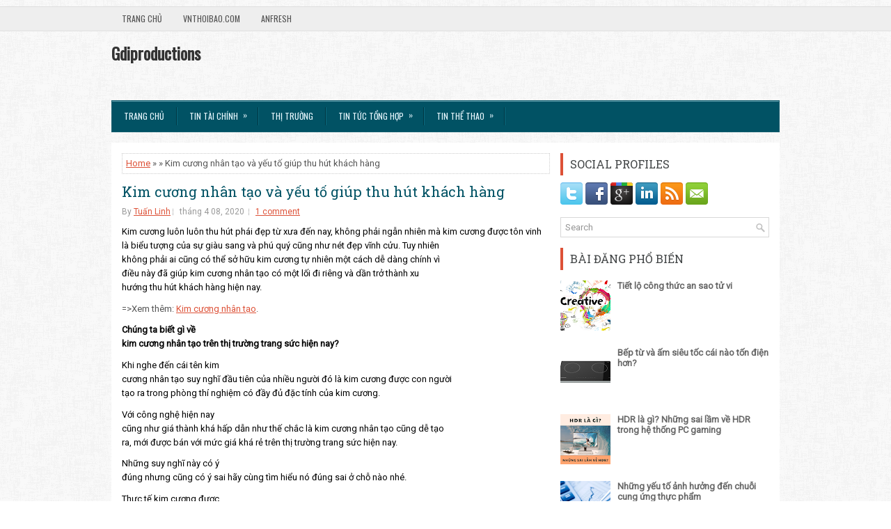

--- FILE ---
content_type: text/html; charset=UTF-8
request_url: https://www.gdiproductions.net/2020/04/kim-cuong-nhan-tao-va-yeu-to-giup-thu.html
body_size: 44396
content:
<!DOCTYPE html>
<html dir='ltr' xmlns='http://www.w3.org/1999/xhtml' xmlns:b='http://www.google.com/2005/gml/b' xmlns:data='http://www.google.com/2005/gml/data' xmlns:expr='http://www.google.com/2005/gml/expr'>
<head>
<link href='https://www.blogger.com/static/v1/widgets/55013136-widget_css_bundle.css' rel='stylesheet' type='text/css'/>
<meta content='z8UbQeG8L0UC8xG7umQJ6_7G1f1VKovRQVH3FVvDF_o' name='google-site-verification'/>
<meta content='width=device-width, initial-scale=1.0' name='viewport'/>
<link href="//fonts.googleapis.com/css?family=Oswald" rel="stylesheet" type="text/css">
<link href="//fonts.googleapis.com/css?family=Roboto+Slab" rel="stylesheet" type="text/css">
<link href="//fonts.googleapis.com/css?family=Roboto" rel="stylesheet" type="text/css">
<meta content='text/html; charset=UTF-8' http-equiv='Content-Type'/>
<meta content='blogger' name='generator'/>
<link href='https://www.gdiproductions.net/favicon.ico' rel='icon' type='image/x-icon'/>
<link href='https://www.gdiproductions.net/2020/04/kim-cuong-nhan-tao-va-yeu-to-giup-thu.html' rel='canonical'/>
<link rel="alternate" type="application/atom+xml" title="Gdiproductions - Atom" href="https://www.gdiproductions.net/feeds/posts/default" />
<link rel="alternate" type="application/rss+xml" title="Gdiproductions - RSS" href="https://www.gdiproductions.net/feeds/posts/default?alt=rss" />
<link rel="service.post" type="application/atom+xml" title="Gdiproductions - Atom" href="https://www.blogger.com/feeds/6167714452931463428/posts/default" />

<link rel="alternate" type="application/atom+xml" title="Gdiproductions - Atom" href="https://www.gdiproductions.net/feeds/8314992056931934015/comments/default" />
<!--Can't find substitution for tag [blog.ieCssRetrofitLinks]-->
<link href='https://blogger.googleusercontent.com/img/b/R29vZ2xl/AVvXsEhi715QJ62arIb5mKIkgRkI9Tu_3tslEDxNTbkOkoGRZ8aSGHbex5v39ZFLwPRDJVg0AiwaRAH-E8HkvYAHaUynS1GObRInxUEKiE3Vpb2lxaybx5xdw0OCdNqvJ0k57lAVfcsY_0c4e25t/s640/nhan-cuoi-duoi-2-tr-1.png' rel='image_src'/>
<meta content='https://www.gdiproductions.net/2020/04/kim-cuong-nhan-tao-va-yeu-to-giup-thu.html' property='og:url'/>
<meta content='Kim cương nhân tạo và yếu tố giúp thu hút khách hàng' property='og:title'/>
<meta content='Gdiproductions.net là blog ghi chép nhưng thông tin xoay quanh cuộc sống, thị trường.' property='og:description'/>
<meta content='https://blogger.googleusercontent.com/img/b/R29vZ2xl/AVvXsEhi715QJ62arIb5mKIkgRkI9Tu_3tslEDxNTbkOkoGRZ8aSGHbex5v39ZFLwPRDJVg0AiwaRAH-E8HkvYAHaUynS1GObRInxUEKiE3Vpb2lxaybx5xdw0OCdNqvJ0k57lAVfcsY_0c4e25t/w1200-h630-p-k-no-nu/nhan-cuoi-duoi-2-tr-1.png' property='og:image'/>
<!-- Start www.bloggertipandtrick.net: Changing the Blogger Title Tag -->
<title>Kim cương nhân tạo và yếu tố giúp thu hút khách hàng ~ Gdiproductions</title>
<!-- End www.bloggertipandtrick.net: Changing the Blogger Title Tag -->
<link href='YOUR-FAVICON-URL' rel='shortcut icon' type='image/vnd.microsoft.icon'/>
<style id='page-skin-1' type='text/css'><!--
/*
-----------------------------------------------
Blogger Template Style
Name:   ExpressNews
Author: Lasantha Bandara
URL 1:  http://www.premiumbloggertemplates.com/
URL 2:  http://www.bloggertipandtrick.net/
Theme URL: http://www.premiumbloggertemplates.com/expressnews-blogger-template/
Date:   June 2014
License:  This free Blogger template is licensed under the Creative Commons Attribution 3.0 License, which permits both personal and commercial use.
However, to satisfy the 'attribution' clause of the license, you are required to keep the footer links intact which provides due credit to its authors. For more specific details about the license, you may visit the URL below:
http://creativecommons.org/licenses/by/3.0/
----------------------------------------------- */
body#layout ul{list-style-type:none;list-style:none}
body#layout ul li{list-style-type:none;list-style:none}
body#layout #myGallery{display:none}
body#layout .featuredposts{display:none}
body#layout .fp-slider{display:none}
body#layout #navcontainer{display:none}
body#layout .menu-secondary-wrap{display:none}
body#layout .menu-secondary-container{display:none}
body#layout #skiplinks{display:none}
body#layout .feedtwitter{display:none}
body#layout #header-wrapper {margin-bottom:10px;min-height:120px;}
body#layout .social-profiles-widget h3 {display:none;}
/* Variable definitions
====================
<Variable name="bgcolor" description="Page Background Color"
type="color" default="#fff">
<Variable name="textcolor" description="Text Color"
type="color" default="#333">
<Variable name="linkcolor" description="Link Color"
type="color" default="#58a">
<Variable name="pagetitlecolor" description="Blog Title Color"
type="color" default="#666">
<Variable name="descriptioncolor" description="Blog Description Color"
type="color" default="#999">
<Variable name="titlecolor" description="Post Title Color"
type="color" default="#c60">
<Variable name="bordercolor" description="Border Color"
type="color" default="#ccc">
<Variable name="sidebarcolor" description="Sidebar Title Color"
type="color" default="#999">
<Variable name="sidebartextcolor" description="Sidebar Text Color"
type="color" default="#666">
<Variable name="visitedlinkcolor" description="Visited Link Color"
type="color" default="#999">
<Variable name="bodyfont" description="Text Font"
type="font" default="normal normal 100% Georgia, Serif">
<Variable name="headerfont" description="Sidebar Title Font"
type="font"
default="normal normal 78% 'Trebuchet MS',Trebuchet,Arial,Verdana,Sans-serif">
<Variable name="pagetitlefont" description="Blog Title Font"
type="font"
default="normal normal 200% Georgia, Serif">
<Variable name="descriptionfont" description="Blog Description Font"
type="font"
default="normal normal 78% 'Trebuchet MS', Trebuchet, Arial, Verdana, Sans-serif">
<Variable name="postfooterfont" description="Post Footer Font"
type="font"
default="normal normal 78% 'Trebuchet MS', Trebuchet, Arial, Verdana, Sans-serif">
<Variable name="startSide" description="Side where text starts in blog language"
type="automatic" default="left">
<Variable name="endSide" description="Side where text ends in blog language"
type="automatic" default="right">
*/
/* Use this with templates/template-twocol.html */
body{background:url('https://blogger.googleusercontent.com/img/b/R29vZ2xl/AVvXsEiMNlEcXfhYohyphenhyphenFa5baFHUeBz052yBqoABAuxAiVvfP-IbifHoGOrhz_mwPE3t_G_yOGCUZE1tAnstDXCBp7MraiGoG71HOum1Sk2MnbcU1pnoallPeqeKvKegy5vN3NKOdIC5pVoALaJUf/s1600/background1.png') left 9px repeat-x, url('https://blogger.googleusercontent.com/img/b/R29vZ2xl/AVvXsEhSF0x-uSGZ4lwqP4smZD8lQrsc-BNwxtzJTK-N860yOHnK6jGJqkk_mODIMeM4U75HeThA5I-c5A4xCmkkUZnNo8l_s9YklTboWE4S0dRY8BClzUTuD_sekIf7DvTEBj0q8uWGnVecxO7A/s1600/background.png') fixed;color:#555;font-family: Arial, Helvetica, Sans-serif;font-size: 13px;margin:0px;padding:0px;}
a:link,a:visited{color:#DD5137;text-decoration:underline;outline:none;}
a:hover{color:#1CA0BD;text-decoration:none;outline:none;}
a img{border-width:0}
#body-wrapper{margin:0px;padding:0px;}
.section, .widget {margin:0;padding:0;}
/* Header-----------------------------------------------*/
#header-wrapper{width:960px;margin:0px auto 0px;height:60px;padding:20px 0px 20px 0px;overflow:hidden;}
#header-inner{background-position:center;margin-left:auto;margin-right:auto}
#header{margin:0;border:0 solid #cccccc;color:#333;float:left;width:48%;overflow:hidden;}
#header h1{color:#333;text-shadow:0px 1px 0px #fff;margin:0;padding:0px 0px 0px 0px;font-family:&#39;Oswald&#39;,Arial,Helvetica,Sans-serif;font-weight:bold;font-size:24px;line-height:24px;}
#header .description{padding-left:2px;color:#333;text-shadow:0px 1px 0px #fff;line-height:13px;font-size:13px;padding-top:0px;margin-top:10px;font-family:Roboto,Arial,Helvetica,Sans-serif;}
#header h1 a,#header h1 a:visited{color:#333;text-decoration:none}
#header h2{padding-left:5px;color:#333;font:14px Arial,Helvetica,Sans-serif}
#header2{float:right;width:50%;margin-right:0px;padding-right:0px;overflow:hidden;}
#header2 .widget{padding:0px 0px 0px 0px;float:right}
.social-profiles-widget img{margin:0 4px 0 0}
.social-profiles-widget img:hover{opacity:0.8}
#top-social-profiles{padding-top:0px;height:32px;text-align:right;}
#top-social-profiles img{margin:0 0 0 6px !important;}
#top-social-profiles img:hover{opacity:0.8;}
#top-social-profiles .widget-container{background:none;border:0;padding:0;}
/* Outer-Wrapper----------------------------------------------- */
#outer-wrapper{width:960px;margin:10px auto 0px;padding:0px;text-align:left;}
#content-wrapper{padding:15px;background:#fff;}
#main-wrapper{width:615px;float:left;margin:0px;padding:0px 0px 0px 0px;word-wrap:break-word;overflow:hidden;}
#rsidebar-wrapper{width:300px;float:right;margin:0px;padding:0px 0px 0px 0px;word-wrap:break-word;overflow:hidden;}
/* Headings----------------------------------------------- */
h2{}
/* Posts-----------------------------------------------*/
h2.date-header{margin:1.5em 0 .5em;display:none;}
.wrapfullpost{}
.post{margin-bottom:15px;border:0px solid #F2D89D;}
.post-title{color:#015264;margin:0 0 10px 0;padding:0;font-family:'Roboto Slab',Oswald,sans-serif;font-size:20px;line-height:20px;font-weight:normal;}
.post-title a,.post-title a:visited,.post-title strong{display:block;text-decoration:none;color:#015264;text-decoration:none;}
.post-title strong,.post-title a:hover{color:#DD5137;text-decoration:none;}
.post-body{margin:0px;padding:0px 0px 0px 0px;font-family:Arial, Helvetica, Sans-serif;line-height: 20px;}
.post-footer{margin:5px 0;}
.comment-link{margin-left:.6em}
.post-body img{padding:3px;}
.pbtthumbimg {float:left;margin:0px 10px 5px 0px;padding:6px !important;border:0px solid #eeeeee;background:none;width:200px;height:150px;}
.postmeta-primary span,.postmeta-secondary span{background:url(https://blogger.googleusercontent.com/img/b/R29vZ2xl/AVvXsEhmt7x4YUib04kHyBIRhngQkM_ChSX3t_6ZU1PNoQrn4Uxm7DuUnchWq7hdl0l73Sq-0YL09JnQ2wrJcznvv7oGYjvyFafTjM7x-pyGMoRXch6hVRNKVdBVfgT5EEhtZaHtx6WZUeYw_BFh/s1600/meta-separator.png) left center no-repeat;padding:3px 0 3px 10px;}
.postmeta-primary span:first-child,.postmeta-secondary span:first-child{background:none;padding-left:0;}
.readmore{margin-bottom:5px;float:right;}
.readmore a{color:#fff;background:#015264;font-size:12px;line-height:12px;display:inline-block;text-decoration:none;text-transform:none;padding:8px 14px;}
.readmore a:hover{color:#fff;background:#DD5137;text-decoration:none;}
.postmeta-primary,.postmeta-secondary{color:#999;font-size:12px;line-height:18px;padding:0 0 10px;}
/* Sidebar Content----------------------------------------------- */
.sidebar{margin:0 0 10px 0;font-size:13px;color:#666666;}
.sidebar a{text-decoration:none;color:#666666;}
.sidebar a:hover{text-decoration:none;color:#DF5D45;}
.sidebar h2, h3.widgettitle{border-left:4px solid #DD5137;color:#414445;font-size:16px;line-height:16px;font-family:'Roboto Slab',Oswald, sans-serif;font-weight:normal;text-decoration:none;text-transform:uppercase;margin:0 0 10px;padding:8px 10px;}
.sidebar ul{list-style-type:none;list-style:none;margin:0px;padding:0px;}
.sidebar ul li{background:url(https://blogger.googleusercontent.com/img/b/R29vZ2xl/AVvXsEhlrQ-6xoEoqSKBciRkpLdNhPsddOO53MXwD_OBhHwDJG-Cg59qRE3dwULxbN2Utd42IM8_csDG3zikZSOKhVJpuigKb52vujmKEEzagG8oOBseUQdLCS_EWYSu1cVl9KtBufrkhUu8-yiw/s1600/widget-list.png) left 2px no-repeat;margin:0 0 6px;padding:0 0 6px 12px;}
.sidebar .widget{margin:0 0 15px 0;padding:0;color:#666666;font-size:13px;}
.main .widget{margin:0 0 5px;padding:0 0 2px}
.main .Blog{border-bottom-width:0}
.widget-container{list-style-type:none;list-style:none;margin:0 0 15px 0;padding:0;color:#666666;font-size:13px}
/* FOOTER ----------------------------------------------- */
#footer-container{}
#footer{margin-bottom:15px;}
#copyrights{color:#FFF;background:#015264;text-align:center;border-top:4px solid #DD5137;padding:20px 0;}
#copyrights a{color:#fff;}
#copyrights a:hover{color:#fff;text-decoration:none;}
#credits{color:#7D7D7D;text-align:center;font-size:11px;padding:10px 0 0;}
#credits a{color:#7D7D7D;text-decoration:none;}
#credits a:hover{text-decoration:none;color:#7D7D7D;}
#footer-widgets-container{}
#footer-widgets{background:#FFF;border-top:2px solid #DFF2F6;padding:20px 0 0;}
.footer-widget-box{width:300px;float:left;margin-left:15px;}
.footer-widget-box-last{}
#footer-widgets .widget-container{color:#666666;}
#footer-widgets .widget-container a{text-decoration:none;color:#666666;}
#footer-widgets .widget-container a:hover{text-decoration:none;color:#DF5D45;}
#footer-widgets h2{border-left:4px solid #DD5137;color:#414445;font-size:16px;line-height:16px;font-family:Oswald, sans-serif;font-weight:normal;text-decoration:none;text-transform:uppercase;margin:0 0 10px;padding:8px 10px;}
#footer-widgets .widget ul{list-style-type:none;list-style:none;margin:0px;padding:0px;}
#footer-widgets .widget ul li{background:url(https://blogger.googleusercontent.com/img/b/R29vZ2xl/AVvXsEhlrQ-6xoEoqSKBciRkpLdNhPsddOO53MXwD_OBhHwDJG-Cg59qRE3dwULxbN2Utd42IM8_csDG3zikZSOKhVJpuigKb52vujmKEEzagG8oOBseUQdLCS_EWYSu1cVl9KtBufrkhUu8-yiw/s1600/widget-list.png) left 2px no-repeat;margin:0 0 6px;padding:0 0 6px 12px;}
.footersec {}
.footersec .widget{margin-bottom:20px;}
.footersec ul{}
.footersec ul li{}
/* Search ----------------------------------------------- */
#search{border:1px solid #D8D8D8;background:#fff url(https://blogger.googleusercontent.com/img/b/R29vZ2xl/AVvXsEhH1AxgWM1fDV8TinG3_27IJsEIJwPTt04aTYvc4OzmQldgSiYshgq6PGNHrlb4kN9ya-Z_PBJYhEX5utTaU8kncsVeBTS9WnxBR_C2japYcYnEuVtst_FQvDBmDpoYLmOx-cgeYpvaw2Pe/s1600/search.png) 99% 50% no-repeat;text-align:left;padding:6px 24px 6px 6px;}
#search #s{background:none;color:#979797;border:0;width:100%;outline:none;margin:0;padding:0;}
#content-search{width:300px;padding:15px 0;}
/* Comments----------------------------------------------- */
#comments{margin-bottom:15px;border:0px solid #F2D89D;}
#comments h4{font-size:16px;font-weight:bold;margin:1em 0;}
.deleted-comment{font-style:italic;color:gray}
#blog-pager-newer-link{float:left}
#blog-pager-older-link{float:right}
#blog-pager{text-align:center}
.feed-links{clear:both;line-height:2.5em}
/* Profile ----------------------------------------------- */
.profile-img{float:left;margin-top:0;margin-right:5px;margin-bottom:5px;margin-left:0;padding:4px;border:1px solid #cccccc}
.profile-data{margin:0;text-transform:uppercase;letter-spacing:.1em;font:normal normal 78% 'Trebuchet MS', Trebuchet, Arial, Verdana, Sans-serif;color:#999999;font-weight:bold;line-height:1.6em}
.profile-datablock{margin:.5em 0 .5em}
.profile-textblock{margin:0.5em 0;line-height:1.6em}
.profile-link{font:normal normal 78% 'Trebuchet MS', Trebuchet, Arial, Verdana, Sans-serif;text-transform:uppercase;letter-spacing:.1em}
#navbar-iframe{height:0;visibility:hidden;display:none;}

--></style>
<script src='https://ajax.googleapis.com/ajax/libs/jquery/1.11.0/jquery.min.js' type='text/javascript'></script>
<script type='text/javascript'>
//<![CDATA[

/*! jQuery Migrate v1.2.1 | (c) 2005, 2013 jQuery Foundation, Inc. and other contributors | jquery.org/license */
jQuery.migrateMute===void 0&&(jQuery.migrateMute=!0),function(e,t,n){function r(n){var r=t.console;i[n]||(i[n]=!0,e.migrateWarnings.push(n),r&&r.warn&&!e.migrateMute&&(r.warn("JQMIGRATE: "+n),e.migrateTrace&&r.trace&&r.trace()))}function a(t,a,i,o){if(Object.defineProperty)try{return Object.defineProperty(t,a,{configurable:!0,enumerable:!0,get:function(){return r(o),i},set:function(e){r(o),i=e}}),n}catch(s){}e._definePropertyBroken=!0,t[a]=i}var i={};e.migrateWarnings=[],!e.migrateMute&&t.console&&t.console.log&&t.console.log("JQMIGRATE: Logging is active"),e.migrateTrace===n&&(e.migrateTrace=!0),e.migrateReset=function(){i={},e.migrateWarnings.length=0},"BackCompat"===document.compatMode&&r("jQuery is not compatible with Quirks Mode");var o=e("<input/>",{size:1}).attr("size")&&e.attrFn,s=e.attr,u=e.attrHooks.value&&e.attrHooks.value.get||function(){return null},c=e.attrHooks.value&&e.attrHooks.value.set||function(){return n},l=/^(?:input|button)$/i,d=/^[238]$/,p=/^(?:autofocus|autoplay|async|checked|controls|defer|disabled|hidden|loop|multiple|open|readonly|required|scoped|selected)$/i,f=/^(?:checked|selected)$/i;a(e,"attrFn",o||{},"jQuery.attrFn is deprecated"),e.attr=function(t,a,i,u){var c=a.toLowerCase(),g=t&&t.nodeType;return u&&(4>s.length&&r("jQuery.fn.attr( props, pass ) is deprecated"),t&&!d.test(g)&&(o?a in o:e.isFunction(e.fn[a])))?e(t)[a](i):("type"===a&&i!==n&&l.test(t.nodeName)&&t.parentNode&&r("Can't change the 'type' of an input or button in IE 6/7/8"),!e.attrHooks[c]&&p.test(c)&&(e.attrHooks[c]={get:function(t,r){var a,i=e.prop(t,r);return i===!0||"boolean"!=typeof i&&(a=t.getAttributeNode(r))&&a.nodeValue!==!1?r.toLowerCase():n},set:function(t,n,r){var a;return n===!1?e.removeAttr(t,r):(a=e.propFix[r]||r,a in t&&(t[a]=!0),t.setAttribute(r,r.toLowerCase())),r}},f.test(c)&&r("jQuery.fn.attr('"+c+"') may use property instead of attribute")),s.call(e,t,a,i))},e.attrHooks.value={get:function(e,t){var n=(e.nodeName||"").toLowerCase();return"button"===n?u.apply(this,arguments):("input"!==n&&"option"!==n&&r("jQuery.fn.attr('value') no longer gets properties"),t in e?e.value:null)},set:function(e,t){var a=(e.nodeName||"").toLowerCase();return"button"===a?c.apply(this,arguments):("input"!==a&&"option"!==a&&r("jQuery.fn.attr('value', val) no longer sets properties"),e.value=t,n)}};var g,h,v=e.fn.init,m=e.parseJSON,y=/^([^<]*)(<[\w\W]+>)([^>]*)$/;e.fn.init=function(t,n,a){var i;return t&&"string"==typeof t&&!e.isPlainObject(n)&&(i=y.exec(e.trim(t)))&&i[0]&&("<"!==t.charAt(0)&&r("$(html) HTML strings must start with '<' character"),i[3]&&r("$(html) HTML text after last tag is ignored"),"#"===i[0].charAt(0)&&(r("HTML string cannot start with a '#' character"),e.error("JQMIGRATE: Invalid selector string (XSS)")),n&&n.context&&(n=n.context),e.parseHTML)?v.call(this,e.parseHTML(i[2],n,!0),n,a):v.apply(this,arguments)},e.fn.init.prototype=e.fn,e.parseJSON=function(e){return e||null===e?m.apply(this,arguments):(r("jQuery.parseJSON requires a valid JSON string"),null)},e.uaMatch=function(e){e=e.toLowerCase();var t=/(chrome)[ \/]([\w.]+)/.exec(e)||/(webkit)[ \/]([\w.]+)/.exec(e)||/(opera)(?:.*version|)[ \/]([\w.]+)/.exec(e)||/(msie) ([\w.]+)/.exec(e)||0>e.indexOf("compatible")&&/(mozilla)(?:.*? rv:([\w.]+)|)/.exec(e)||[];return{browser:t[1]||"",version:t[2]||"0"}},e.browser||(g=e.uaMatch(navigator.userAgent),h={},g.browser&&(h[g.browser]=!0,h.version=g.version),h.chrome?h.webkit=!0:h.webkit&&(h.safari=!0),e.browser=h),a(e,"browser",e.browser,"jQuery.browser is deprecated"),e.sub=function(){function t(e,n){return new t.fn.init(e,n)}e.extend(!0,t,this),t.superclass=this,t.fn=t.prototype=this(),t.fn.constructor=t,t.sub=this.sub,t.fn.init=function(r,a){return a&&a instanceof e&&!(a instanceof t)&&(a=t(a)),e.fn.init.call(this,r,a,n)},t.fn.init.prototype=t.fn;var n=t(document);return r("jQuery.sub() is deprecated"),t},e.ajaxSetup({converters:{"text json":e.parseJSON}});var b=e.fn.data;e.fn.data=function(t){var a,i,o=this[0];return!o||"events"!==t||1!==arguments.length||(a=e.data(o,t),i=e._data(o,t),a!==n&&a!==i||i===n)?b.apply(this,arguments):(r("Use of jQuery.fn.data('events') is deprecated"),i)};var j=/\/(java|ecma)script/i,w=e.fn.andSelf||e.fn.addBack;e.fn.andSelf=function(){return r("jQuery.fn.andSelf() replaced by jQuery.fn.addBack()"),w.apply(this,arguments)},e.clean||(e.clean=function(t,a,i,o){a=a||document,a=!a.nodeType&&a[0]||a,a=a.ownerDocument||a,r("jQuery.clean() is deprecated");var s,u,c,l,d=[];if(e.merge(d,e.buildFragment(t,a).childNodes),i)for(c=function(e){return!e.type||j.test(e.type)?o?o.push(e.parentNode?e.parentNode.removeChild(e):e):i.appendChild(e):n},s=0;null!=(u=d[s]);s++)e.nodeName(u,"script")&&c(u)||(i.appendChild(u),u.getElementsByTagName!==n&&(l=e.grep(e.merge([],u.getElementsByTagName("script")),c),d.splice.apply(d,[s+1,0].concat(l)),s+=l.length));return d});var Q=e.event.add,x=e.event.remove,k=e.event.trigger,N=e.fn.toggle,T=e.fn.live,M=e.fn.die,S="ajaxStart|ajaxStop|ajaxSend|ajaxComplete|ajaxError|ajaxSuccess",C=RegExp("\\b(?:"+S+")\\b"),H=/(?:^|\s)hover(\.\S+|)\b/,A=function(t){return"string"!=typeof t||e.event.special.hover?t:(H.test(t)&&r("'hover' pseudo-event is deprecated, use 'mouseenter mouseleave'"),t&&t.replace(H,"mouseenter$1 mouseleave$1"))};e.event.props&&"attrChange"!==e.event.props[0]&&e.event.props.unshift("attrChange","attrName","relatedNode","srcElement"),e.event.dispatch&&a(e.event,"handle",e.event.dispatch,"jQuery.event.handle is undocumented and deprecated"),e.event.add=function(e,t,n,a,i){e!==document&&C.test(t)&&r("AJAX events should be attached to document: "+t),Q.call(this,e,A(t||""),n,a,i)},e.event.remove=function(e,t,n,r,a){x.call(this,e,A(t)||"",n,r,a)},e.fn.error=function(){var e=Array.prototype.slice.call(arguments,0);return r("jQuery.fn.error() is deprecated"),e.splice(0,0,"error"),arguments.length?this.bind.apply(this,e):(this.triggerHandler.apply(this,e),this)},e.fn.toggle=function(t,n){if(!e.isFunction(t)||!e.isFunction(n))return N.apply(this,arguments);r("jQuery.fn.toggle(handler, handler...) is deprecated");var a=arguments,i=t.guid||e.guid++,o=0,s=function(n){var r=(e._data(this,"lastToggle"+t.guid)||0)%o;return e._data(this,"lastToggle"+t.guid,r+1),n.preventDefault(),a[r].apply(this,arguments)||!1};for(s.guid=i;a.length>o;)a[o++].guid=i;return this.click(s)},e.fn.live=function(t,n,a){return r("jQuery.fn.live() is deprecated"),T?T.apply(this,arguments):(e(this.context).on(t,this.selector,n,a),this)},e.fn.die=function(t,n){return r("jQuery.fn.die() is deprecated"),M?M.apply(this,arguments):(e(this.context).off(t,this.selector||"**",n),this)},e.event.trigger=function(e,t,n,a){return n||C.test(e)||r("Global events are undocumented and deprecated"),k.call(this,e,t,n||document,a)},e.each(S.split("|"),function(t,n){e.event.special[n]={setup:function(){var t=this;return t!==document&&(e.event.add(document,n+"."+e.guid,function(){e.event.trigger(n,null,t,!0)}),e._data(this,n,e.guid++)),!1},teardown:function(){return this!==document&&e.event.remove(document,n+"."+e._data(this,n)),!1}}})}(jQuery,window);

//]]>
</script>
<script type='text/javascript'>
//<![CDATA[

/**
 * jQuery Mobile Menu 
 * Turn unordered list menu into dropdown select menu
 * version 1.0(31-OCT-2011)
 * 
 * Built on top of the jQuery library
 *   http://jquery.com
 * 
 * Documentation
 * 	 http://github.com/mambows/mobilemenu
 */
(function($){
$.fn.mobileMenu = function(options) {
	
	var defaults = {
			defaultText: 'Navigate to...',
			className: 'select-menu',
			containerClass: 'select-menu-container',
			subMenuClass: 'sub-menu',
			subMenuDash: '&ndash;'
		},
		settings = $.extend( defaults, options ),
		el = $(this);
	
	this.each(function(){
		// ad class to submenu list
		el.find('ul').addClass(settings.subMenuClass);

        // Create base menu
		$('<div />',{
			'class' : settings.containerClass
		}).insertAfter( el );
        
		// Create base menu
		$('<select />',{
			'class' : settings.className
		}).appendTo( '.' + settings.containerClass );

		// Create default option
		$('<option />', {
			"value"		: '#',
			"text"		: settings.defaultText
		}).appendTo( '.' + settings.className );

		// Create select option from menu
		el.find('a').each(function(){
			var $this 	= $(this),
					optText	= '&nbsp;' + $this.text(),
					optSub	= $this.parents( '.' + settings.subMenuClass ),
					len			= optSub.length,
					dash;
			
			// if menu has sub menu
			if( $this.parents('ul').hasClass( settings.subMenuClass ) ) {
				dash = Array( len+1 ).join( settings.subMenuDash );
				optText = dash + optText;
			}

			// Now build menu and append it
			$('<option />', {
				"value"	: this.href,
				"html"	: optText,
				"selected" : (this.href == window.location.href)
			}).appendTo( '.' + settings.className );

		}); // End el.find('a').each

		// Change event on select element
		$('.' + settings.className).change(function(){
			var locations = $(this).val();
			if( locations !== '#' ) {
				window.location.href = $(this).val();
			};
		});

	}); // End this.each

	return this;

};
})(jQuery);

//]]>
</script>
<script type='text/javascript'>
//<![CDATA[

(function($){
	/* hoverIntent by Brian Cherne */
	$.fn.hoverIntent = function(f,g) {
		// default configuration options
		var cfg = {
			sensitivity: 7,
			interval: 100,
			timeout: 0
		};
		// override configuration options with user supplied object
		cfg = $.extend(cfg, g ? { over: f, out: g } : f );

		// instantiate variables
		// cX, cY = current X and Y position of mouse, updated by mousemove event
		// pX, pY = previous X and Y position of mouse, set by mouseover and polling interval
		var cX, cY, pX, pY;

		// A private function for getting mouse position
		var track = function(ev) {
			cX = ev.pageX;
			cY = ev.pageY;
		};

		// A private function for comparing current and previous mouse position
		var compare = function(ev,ob) {
			ob.hoverIntent_t = clearTimeout(ob.hoverIntent_t);
			// compare mouse positions to see if they've crossed the threshold
			if ( ( Math.abs(pX-cX) + Math.abs(pY-cY) ) < cfg.sensitivity ) {
				$(ob).unbind("mousemove",track);
				// set hoverIntent state to true (so mouseOut can be called)
				ob.hoverIntent_s = 1;
				return cfg.over.apply(ob,[ev]);
			} else {
				// set previous coordinates for next time
				pX = cX; pY = cY;
				// use self-calling timeout, guarantees intervals are spaced out properly (avoids JavaScript timer bugs)
				ob.hoverIntent_t = setTimeout( function(){compare(ev, ob);} , cfg.interval );
			}
		};

		// A private function for delaying the mouseOut function
		var delay = function(ev,ob) {
			ob.hoverIntent_t = clearTimeout(ob.hoverIntent_t);
			ob.hoverIntent_s = 0;
			return cfg.out.apply(ob,[ev]);
		};

		// A private function for handling mouse 'hovering'
		var handleHover = function(e) {
			// next three lines copied from jQuery.hover, ignore children onMouseOver/onMouseOut
			var p = (e.type == "mouseover" ? e.fromElement : e.toElement) || e.relatedTarget;
			while ( p && p != this ) { try { p = p.parentNode; } catch(e) { p = this; } }
			if ( p == this ) { return false; }

			// copy objects to be passed into t (required for event object to be passed in IE)
			var ev = jQuery.extend({},e);
			var ob = this;

			// cancel hoverIntent timer if it exists
			if (ob.hoverIntent_t) { ob.hoverIntent_t = clearTimeout(ob.hoverIntent_t); }

			// else e.type == "onmouseover"
			if (e.type == "mouseover") {
				// set "previous" X and Y position based on initial entry point
				pX = ev.pageX; pY = ev.pageY;
				// update "current" X and Y position based on mousemove
				$(ob).bind("mousemove",track);
				// start polling interval (self-calling timeout) to compare mouse coordinates over time
				if (ob.hoverIntent_s != 1) { ob.hoverIntent_t = setTimeout( function(){compare(ev,ob);} , cfg.interval );}

			// else e.type == "onmouseout"
			} else {
				// unbind expensive mousemove event
				$(ob).unbind("mousemove",track);
				// if hoverIntent state is true, then call the mouseOut function after the specified delay
				if (ob.hoverIntent_s == 1) { ob.hoverIntent_t = setTimeout( function(){delay(ev,ob);} , cfg.timeout );}
			}
		};

		// bind the function to the two event listeners
		return this.mouseover(handleHover).mouseout(handleHover);
	};
	
})(jQuery);

//]]>
</script>
<script type='text/javascript'>
//<![CDATA[

/*
 * Superfish v1.4.8 - jQuery menu widget
 * Copyright (c) 2008 Joel Birch
 *
 * Dual licensed under the MIT and GPL licenses:
 * 	http://www.opensource.org/licenses/mit-license.php
 * 	http://www.gnu.org/licenses/gpl.html
 *
 * CHANGELOG: http://users.tpg.com.au/j_birch/plugins/superfish/changelog.txt
 */

;(function($){
	$.fn.superfish = function(op){

		var sf = $.fn.superfish,
			c = sf.c,
			$arrow = $(['<span class="',c.arrowClass,'"> &#187;</span>'].join('')),
			over = function(){
				var $$ = $(this), menu = getMenu($$);
				clearTimeout(menu.sfTimer);
				$$.showSuperfishUl().siblings().hideSuperfishUl();
			},
			out = function(){
				var $$ = $(this), menu = getMenu($$), o = sf.op;
				clearTimeout(menu.sfTimer);
				menu.sfTimer=setTimeout(function(){
					o.retainPath=($.inArray($$[0],o.$path)>-1);
					$$.hideSuperfishUl();
					if (o.$path.length && $$.parents(['li.',o.hoverClass].join('')).length<1){over.call(o.$path);}
				},o.delay);	
			},
			getMenu = function($menu){
				var menu = $menu.parents(['ul.',c.menuClass,':first'].join(''))[0];
				sf.op = sf.o[menu.serial];
				return menu;
			},
			addArrow = function($a){ $a.addClass(c.anchorClass).append($arrow.clone()); };
			
		return this.each(function() {
			var s = this.serial = sf.o.length;
			var o = $.extend({},sf.defaults,op);
			o.$path = $('li.'+o.pathClass,this).slice(0,o.pathLevels).each(function(){
				$(this).addClass([o.hoverClass,c.bcClass].join(' '))
					.filter('li:has(ul)').removeClass(o.pathClass);
			});
			sf.o[s] = sf.op = o;
			
			$('li:has(ul)',this)[($.fn.hoverIntent && !o.disableHI) ? 'hoverIntent' : 'hover'](over,out).each(function() {
				if (o.autoArrows) addArrow( $('>a:first-child',this) );
			})
			.not('.'+c.bcClass)
				.hideSuperfishUl();
			
			var $a = $('a',this);
			$a.each(function(i){
				var $li = $a.eq(i).parents('li');
				$a.eq(i).focus(function(){over.call($li);}).blur(function(){out.call($li);});
			});
			o.onInit.call(this);
			
		}).each(function() {
			var menuClasses = [c.menuClass];
			if (sf.op.dropShadows  && !($.browser.msie && $.browser.version < 7)) menuClasses.push(c.shadowClass);
			$(this).addClass(menuClasses.join(' '));
		});
	};

	var sf = $.fn.superfish;
	sf.o = [];
	sf.op = {};
	sf.IE7fix = function(){
		var o = sf.op;
		if ($.browser.msie && $.browser.version > 6 && o.dropShadows && o.animation.opacity!=undefined)
			this.toggleClass(sf.c.shadowClass+'-off');
		};
	sf.c = {
		bcClass     : 'sf-breadcrumb',
		menuClass   : 'sf-js-enabled',
		anchorClass : 'sf-with-ul',
		arrowClass  : 'sf-sub-indicator',
		shadowClass : 'sf-shadow'
	};
	sf.defaults = {
		hoverClass	: 'sfHover',
		pathClass	: 'overideThisToUse',
		pathLevels	: 1,
		delay		: 800,
		animation	: {opacity:'show'},
		speed		: 'normal',
		autoArrows	: true,
		dropShadows : true,
		disableHI	: false,		// true disables hoverIntent detection
		onInit		: function(){}, // callback functions
		onBeforeShow: function(){},
		onShow		: function(){},
		onHide		: function(){}
	};
	$.fn.extend({
		hideSuperfishUl : function(){
			var o = sf.op,
				not = (o.retainPath===true) ? o.$path : '';
			o.retainPath = false;
			var $ul = $(['li.',o.hoverClass].join(''),this).add(this).not(not).removeClass(o.hoverClass)
					.find('>ul').hide().css('visibility','hidden');
			o.onHide.call($ul);
			return this;
		},
		showSuperfishUl : function(){
			var o = sf.op,
				sh = sf.c.shadowClass+'-off',
				$ul = this.addClass(o.hoverClass)
					.find('>ul:hidden').css('visibility','visible');
			sf.IE7fix.call($ul);
			o.onBeforeShow.call($ul);
			$ul.animate(o.animation,o.speed,function(){ sf.IE7fix.call($ul); o.onShow.call($ul); });
			return this;
		}
	});

})(jQuery);



//]]>
</script>
<script type='text/javascript'>
//<![CDATA[

/*
 * jQuery Cycle Plugin (with Transition Definitions)
 * Examples and documentation at: http://jquery.malsup.com/cycle/
 * Copyright (c) 2007-2010 M. Alsup
 * Version: 2.88 (08-JUN-2010)
 * Dual licensed under the MIT and GPL licenses.
 * http://jquery.malsup.com/license.html
 * Requires: jQuery v1.2.6 or later
 */
(function($){var ver="2.88";if($.support==undefined){$.support={opacity:!($.browser.msie)};}function debug(s){if($.fn.cycle.debug){log(s);}}function log(){if(window.console&&window.console.log){window.console.log("[cycle] "+Array.prototype.join.call(arguments," "));}}$.fn.cycle=function(options,arg2){var o={s:this.selector,c:this.context};if(this.length===0&&options!="stop"){if(!$.isReady&&o.s){log("DOM not ready, queuing slideshow");$(function(){$(o.s,o.c).cycle(options,arg2);});return this;}log("terminating; zero elements found by selector"+($.isReady?"":" (DOM not ready)"));return this;}return this.each(function(){var opts=handleArguments(this,options,arg2);if(opts===false){return;}opts.updateActivePagerLink=opts.updateActivePagerLink||$.fn.cycle.updateActivePagerLink;if(this.cycleTimeout){clearTimeout(this.cycleTimeout);}this.cycleTimeout=this.cyclePause=0;var $cont=$(this);var $slides=opts.slideExpr?$(opts.slideExpr,this):$cont.children();var els=$slides.get();if(els.length<2){log("terminating; too few slides: "+els.length);return;}var opts2=buildOptions($cont,$slides,els,opts,o);if(opts2===false){return;}var startTime=opts2.continuous?10:getTimeout(els[opts2.currSlide],els[opts2.nextSlide],opts2,!opts2.rev);if(startTime){startTime+=(opts2.delay||0);if(startTime<10){startTime=10;}debug("first timeout: "+startTime);this.cycleTimeout=setTimeout(function(){go(els,opts2,0,(!opts2.rev&&!opts.backwards));},startTime);}});};function handleArguments(cont,options,arg2){if(cont.cycleStop==undefined){cont.cycleStop=0;}if(options===undefined||options===null){options={};}if(options.constructor==String){switch(options){case"destroy":case"stop":var opts=$(cont).data("cycle.opts");if(!opts){return false;}cont.cycleStop++;if(cont.cycleTimeout){clearTimeout(cont.cycleTimeout);}cont.cycleTimeout=0;$(cont).removeData("cycle.opts");if(options=="destroy"){destroy(opts);}return false;case"toggle":cont.cyclePause=(cont.cyclePause===1)?0:1;checkInstantResume(cont.cyclePause,arg2,cont);return false;case"pause":cont.cyclePause=1;return false;case"resume":cont.cyclePause=0;checkInstantResume(false,arg2,cont);return false;case"prev":case"next":var opts=$(cont).data("cycle.opts");if(!opts){log('options not found, "prev/next" ignored');return false;}$.fn.cycle[options](opts);return false;default:options={fx:options};}return options;}else{if(options.constructor==Number){var num=options;options=$(cont).data("cycle.opts");if(!options){log("options not found, can not advance slide");return false;}if(num<0||num>=options.elements.length){log("invalid slide index: "+num);return false;}options.nextSlide=num;if(cont.cycleTimeout){clearTimeout(cont.cycleTimeout);cont.cycleTimeout=0;}if(typeof arg2=="string"){options.oneTimeFx=arg2;}go(options.elements,options,1,num>=options.currSlide);return false;}}return options;function checkInstantResume(isPaused,arg2,cont){if(!isPaused&&arg2===true){var options=$(cont).data("cycle.opts");if(!options){log("options not found, can not resume");return false;}if(cont.cycleTimeout){clearTimeout(cont.cycleTimeout);cont.cycleTimeout=0;}go(options.elements,options,1,(!opts.rev&&!opts.backwards));}}}function removeFilter(el,opts){if(!$.support.opacity&&opts.cleartype&&el.style.filter){try{el.style.removeAttribute("filter");}catch(smother){}}}function destroy(opts){if(opts.next){$(opts.next).unbind(opts.prevNextEvent);}if(opts.prev){$(opts.prev).unbind(opts.prevNextEvent);}if(opts.pager||opts.pagerAnchorBuilder){$.each(opts.pagerAnchors||[],function(){this.unbind().remove();});}opts.pagerAnchors=null;if(opts.destroy){opts.destroy(opts);}}function buildOptions($cont,$slides,els,options,o){var opts=$.extend({},$.fn.cycle.defaults,options||{},$.metadata?$cont.metadata():$.meta?$cont.data():{});if(opts.autostop){opts.countdown=opts.autostopCount||els.length;}var cont=$cont[0];$cont.data("cycle.opts",opts);opts.$cont=$cont;opts.stopCount=cont.cycleStop;opts.elements=els;opts.before=opts.before?[opts.before]:[];opts.after=opts.after?[opts.after]:[];opts.after.unshift(function(){opts.busy=0;});if(!$.support.opacity&&opts.cleartype){opts.after.push(function(){removeFilter(this,opts);});}if(opts.continuous){opts.after.push(function(){go(els,opts,0,(!opts.rev&&!opts.backwards));});}saveOriginalOpts(opts);if(!$.support.opacity&&opts.cleartype&&!opts.cleartypeNoBg){clearTypeFix($slides);}if($cont.css("position")=="static"){$cont.css("position","relative");}if(opts.width){$cont.width(opts.width);}if(opts.height&&opts.height!="auto"){$cont.height(opts.height);}if(opts.startingSlide){opts.startingSlide=parseInt(opts.startingSlide);}else{if(opts.backwards){opts.startingSlide=els.length-1;}}if(opts.random){opts.randomMap=[];for(var i=0;i<els.length;i++){opts.randomMap.push(i);}opts.randomMap.sort(function(a,b){return Math.random()-0.5;});opts.randomIndex=1;opts.startingSlide=opts.randomMap[1];}else{if(opts.startingSlide>=els.length){opts.startingSlide=0;}}opts.currSlide=opts.startingSlide||0;var first=opts.startingSlide;$slides.css({position:"absolute",top:0,left:0}).hide().each(function(i){var z;if(opts.backwards){z=first?i<=first?els.length+(i-first):first-i:els.length-i;}else{z=first?i>=first?els.length-(i-first):first-i:els.length-i;}$(this).css("z-index",z);});$(els[first]).css("opacity",1).show();removeFilter(els[first],opts);if(opts.fit&&opts.width){$slides.width(opts.width);}if(opts.fit&&opts.height&&opts.height!="auto"){$slides.height(opts.height);}var reshape=opts.containerResize&&!$cont.innerHeight();if(reshape){var maxw=0,maxh=0;for(var j=0;j<els.length;j++){var $e=$(els[j]),e=$e[0],w=$e.outerWidth(),h=$e.outerHeight();if(!w){w=e.offsetWidth||e.width||$e.attr("width");}if(!h){h=e.offsetHeight||e.height||$e.attr("height");}maxw=w>maxw?w:maxw;maxh=h>maxh?h:maxh;}if(maxw>0&&maxh>0){$cont.css({width:maxw+"px",height:maxh+"px"});}}if(opts.pause){$cont.hover(function(){this.cyclePause++;},function(){this.cyclePause--;});}if(supportMultiTransitions(opts)===false){return false;}var requeue=false;options.requeueAttempts=options.requeueAttempts||0;$slides.each(function(){var $el=$(this);this.cycleH=(opts.fit&&opts.height)?opts.height:($el.height()||this.offsetHeight||this.height||$el.attr("height")||0);this.cycleW=(opts.fit&&opts.width)?opts.width:($el.width()||this.offsetWidth||this.width||$el.attr("width")||0);if($el.is("img")){var loadingIE=($.browser.msie&&this.cycleW==28&&this.cycleH==30&&!this.complete);var loadingFF=($.browser.mozilla&&this.cycleW==34&&this.cycleH==19&&!this.complete);var loadingOp=($.browser.opera&&((this.cycleW==42&&this.cycleH==19)||(this.cycleW==37&&this.cycleH==17))&&!this.complete);var loadingOther=(this.cycleH==0&&this.cycleW==0&&!this.complete);if(loadingIE||loadingFF||loadingOp||loadingOther){if(o.s&&opts.requeueOnImageNotLoaded&&++options.requeueAttempts<100){log(options.requeueAttempts," - img slide not loaded, requeuing slideshow: ",this.src,this.cycleW,this.cycleH);setTimeout(function(){$(o.s,o.c).cycle(options);},opts.requeueTimeout);requeue=true;return false;}else{log("could not determine size of image: "+this.src,this.cycleW,this.cycleH);}}}return true;});if(requeue){return false;}opts.cssBefore=opts.cssBefore||{};opts.animIn=opts.animIn||{};opts.animOut=opts.animOut||{};$slides.not(":eq("+first+")").css(opts.cssBefore);if(opts.cssFirst){$($slides[first]).css(opts.cssFirst);}if(opts.timeout){opts.timeout=parseInt(opts.timeout);if(opts.speed.constructor==String){opts.speed=$.fx.speeds[opts.speed]||parseInt(opts.speed);}if(!opts.sync){opts.speed=opts.speed/2;}var buffer=opts.fx=="shuffle"?500:250;while((opts.timeout-opts.speed)<buffer){opts.timeout+=opts.speed;}}if(opts.easing){opts.easeIn=opts.easeOut=opts.easing;}if(!opts.speedIn){opts.speedIn=opts.speed;}if(!opts.speedOut){opts.speedOut=opts.speed;}opts.slideCount=els.length;opts.currSlide=opts.lastSlide=first;if(opts.random){if(++opts.randomIndex==els.length){opts.randomIndex=0;}opts.nextSlide=opts.randomMap[opts.randomIndex];}else{if(opts.backwards){opts.nextSlide=opts.startingSlide==0?(els.length-1):opts.startingSlide-1;}else{opts.nextSlide=opts.startingSlide>=(els.length-1)?0:opts.startingSlide+1;}}if(!opts.multiFx){var init=$.fn.cycle.transitions[opts.fx];if($.isFunction(init)){init($cont,$slides,opts);}else{if(opts.fx!="custom"&&!opts.multiFx){log("unknown transition: "+opts.fx,"; slideshow terminating");return false;}}}var e0=$slides[first];if(opts.before.length){opts.before[0].apply(e0,[e0,e0,opts,true]);}if(opts.after.length>1){opts.after[1].apply(e0,[e0,e0,opts,true]);}if(opts.next){$(opts.next).bind(opts.prevNextEvent,function(){return advance(opts,opts.rev?-1:1);});}if(opts.prev){$(opts.prev).bind(opts.prevNextEvent,function(){return advance(opts,opts.rev?1:-1);});}if(opts.pager||opts.pagerAnchorBuilder){buildPager(els,opts);}exposeAddSlide(opts,els);return opts;}function saveOriginalOpts(opts){opts.original={before:[],after:[]};opts.original.cssBefore=$.extend({},opts.cssBefore);opts.original.cssAfter=$.extend({},opts.cssAfter);opts.original.animIn=$.extend({},opts.animIn);opts.original.animOut=$.extend({},opts.animOut);$.each(opts.before,function(){opts.original.before.push(this);});$.each(opts.after,function(){opts.original.after.push(this);});}function supportMultiTransitions(opts){var i,tx,txs=$.fn.cycle.transitions;if(opts.fx.indexOf(",")>0){opts.multiFx=true;opts.fxs=opts.fx.replace(/\s*/g,"").split(",");for(i=0;i<opts.fxs.length;i++){var fx=opts.fxs[i];tx=txs[fx];if(!tx||!txs.hasOwnProperty(fx)||!$.isFunction(tx)){log("discarding unknown transition: ",fx);opts.fxs.splice(i,1);i--;}}if(!opts.fxs.length){log("No valid transitions named; slideshow terminating.");return false;}}else{if(opts.fx=="all"){opts.multiFx=true;opts.fxs=[];for(p in txs){tx=txs[p];if(txs.hasOwnProperty(p)&&$.isFunction(tx)){opts.fxs.push(p);}}}}if(opts.multiFx&&opts.randomizeEffects){var r1=Math.floor(Math.random()*20)+30;for(i=0;i<r1;i++){var r2=Math.floor(Math.random()*opts.fxs.length);opts.fxs.push(opts.fxs.splice(r2,1)[0]);}debug("randomized fx sequence: ",opts.fxs);}return true;}function exposeAddSlide(opts,els){opts.addSlide=function(newSlide,prepend){var $s=$(newSlide),s=$s[0];if(!opts.autostopCount){opts.countdown++;}els[prepend?"unshift":"push"](s);if(opts.els){opts.els[prepend?"unshift":"push"](s);}opts.slideCount=els.length;$s.css("position","absolute");$s[prepend?"prependTo":"appendTo"](opts.$cont);if(prepend){opts.currSlide++;opts.nextSlide++;}if(!$.support.opacity&&opts.cleartype&&!opts.cleartypeNoBg){clearTypeFix($s);}if(opts.fit&&opts.width){$s.width(opts.width);}if(opts.fit&&opts.height&&opts.height!="auto"){$slides.height(opts.height);}s.cycleH=(opts.fit&&opts.height)?opts.height:$s.height();s.cycleW=(opts.fit&&opts.width)?opts.width:$s.width();$s.css(opts.cssBefore);if(opts.pager||opts.pagerAnchorBuilder){$.fn.cycle.createPagerAnchor(els.length-1,s,$(opts.pager),els,opts);}if($.isFunction(opts.onAddSlide)){opts.onAddSlide($s);}else{$s.hide();}};}$.fn.cycle.resetState=function(opts,fx){fx=fx||opts.fx;opts.before=[];opts.after=[];opts.cssBefore=$.extend({},opts.original.cssBefore);opts.cssAfter=$.extend({},opts.original.cssAfter);opts.animIn=$.extend({},opts.original.animIn);opts.animOut=$.extend({},opts.original.animOut);opts.fxFn=null;$.each(opts.original.before,function(){opts.before.push(this);});$.each(opts.original.after,function(){opts.after.push(this);});var init=$.fn.cycle.transitions[fx];if($.isFunction(init)){init(opts.$cont,$(opts.elements),opts);}};function go(els,opts,manual,fwd){if(manual&&opts.busy&&opts.manualTrump){debug("manualTrump in go(), stopping active transition");$(els).stop(true,true);opts.busy=false;}if(opts.busy){debug("transition active, ignoring new tx request");return;}var p=opts.$cont[0],curr=els[opts.currSlide],next=els[opts.nextSlide];if(p.cycleStop!=opts.stopCount||p.cycleTimeout===0&&!manual){return;}if(!manual&&!p.cyclePause&&!opts.bounce&&((opts.autostop&&(--opts.countdown<=0))||(opts.nowrap&&!opts.random&&opts.nextSlide<opts.currSlide))){if(opts.end){opts.end(opts);}return;}var changed=false;if((manual||!p.cyclePause)&&(opts.nextSlide!=opts.currSlide)){changed=true;var fx=opts.fx;curr.cycleH=curr.cycleH||$(curr).height();curr.cycleW=curr.cycleW||$(curr).width();next.cycleH=next.cycleH||$(next).height();next.cycleW=next.cycleW||$(next).width();if(opts.multiFx){if(opts.lastFx==undefined||++opts.lastFx>=opts.fxs.length){opts.lastFx=0;}fx=opts.fxs[opts.lastFx];opts.currFx=fx;}if(opts.oneTimeFx){fx=opts.oneTimeFx;opts.oneTimeFx=null;}$.fn.cycle.resetState(opts,fx);if(opts.before.length){$.each(opts.before,function(i,o){if(p.cycleStop!=opts.stopCount){return;}o.apply(next,[curr,next,opts,fwd]);});}var after=function(){$.each(opts.after,function(i,o){if(p.cycleStop!=opts.stopCount){return;}o.apply(next,[curr,next,opts,fwd]);});};debug("tx firing; currSlide: "+opts.currSlide+"; nextSlide: "+opts.nextSlide);opts.busy=1;if(opts.fxFn){opts.fxFn(curr,next,opts,after,fwd,manual&&opts.fastOnEvent);}else{if($.isFunction($.fn.cycle[opts.fx])){$.fn.cycle[opts.fx](curr,next,opts,after,fwd,manual&&opts.fastOnEvent);}else{$.fn.cycle.custom(curr,next,opts,after,fwd,manual&&opts.fastOnEvent);}}}if(changed||opts.nextSlide==opts.currSlide){opts.lastSlide=opts.currSlide;if(opts.random){opts.currSlide=opts.nextSlide;if(++opts.randomIndex==els.length){opts.randomIndex=0;}opts.nextSlide=opts.randomMap[opts.randomIndex];if(opts.nextSlide==opts.currSlide){opts.nextSlide=(opts.currSlide==opts.slideCount-1)?0:opts.currSlide+1;}}else{if(opts.backwards){var roll=(opts.nextSlide-1)<0;if(roll&&opts.bounce){opts.backwards=!opts.backwards;opts.nextSlide=1;opts.currSlide=0;}else{opts.nextSlide=roll?(els.length-1):opts.nextSlide-1;opts.currSlide=roll?0:opts.nextSlide+1;}}else{var roll=(opts.nextSlide+1)==els.length;if(roll&&opts.bounce){opts.backwards=!opts.backwards;opts.nextSlide=els.length-2;opts.currSlide=els.length-1;}else{opts.nextSlide=roll?0:opts.nextSlide+1;opts.currSlide=roll?els.length-1:opts.nextSlide-1;}}}}if(changed&&opts.pager){opts.updateActivePagerLink(opts.pager,opts.currSlide,opts.activePagerClass);}var ms=0;if(opts.timeout&&!opts.continuous){ms=getTimeout(els[opts.currSlide],els[opts.nextSlide],opts,fwd);}else{if(opts.continuous&&p.cyclePause){ms=10;}}if(ms>0){p.cycleTimeout=setTimeout(function(){go(els,opts,0,(!opts.rev&&!opts.backwards));},ms);}}$.fn.cycle.updateActivePagerLink=function(pager,currSlide,clsName){$(pager).each(function(){$(this).children().removeClass(clsName).eq(currSlide).addClass(clsName);});};function getTimeout(curr,next,opts,fwd){if(opts.timeoutFn){var t=opts.timeoutFn.call(curr,curr,next,opts,fwd);while((t-opts.speed)<250){t+=opts.speed;}debug("calculated timeout: "+t+"; speed: "+opts.speed);if(t!==false){return t;}}return opts.timeout;}$.fn.cycle.next=function(opts){advance(opts,opts.rev?-1:1);};$.fn.cycle.prev=function(opts){advance(opts,opts.rev?1:-1);};function advance(opts,val){var els=opts.elements;var p=opts.$cont[0],timeout=p.cycleTimeout;if(timeout){clearTimeout(timeout);p.cycleTimeout=0;}if(opts.random&&val<0){opts.randomIndex--;if(--opts.randomIndex==-2){opts.randomIndex=els.length-2;}else{if(opts.randomIndex==-1){opts.randomIndex=els.length-1;}}opts.nextSlide=opts.randomMap[opts.randomIndex];}else{if(opts.random){opts.nextSlide=opts.randomMap[opts.randomIndex];}else{opts.nextSlide=opts.currSlide+val;if(opts.nextSlide<0){if(opts.nowrap){return false;}opts.nextSlide=els.length-1;}else{if(opts.nextSlide>=els.length){if(opts.nowrap){return false;}opts.nextSlide=0;}}}}var cb=opts.onPrevNextEvent||opts.prevNextClick;if($.isFunction(cb)){cb(val>0,opts.nextSlide,els[opts.nextSlide]);}go(els,opts,1,val>=0);return false;}function buildPager(els,opts){var $p=$(opts.pager);$.each(els,function(i,o){$.fn.cycle.createPagerAnchor(i,o,$p,els,opts);});opts.updateActivePagerLink(opts.pager,opts.startingSlide,opts.activePagerClass);}$.fn.cycle.createPagerAnchor=function(i,el,$p,els,opts){var a;if($.isFunction(opts.pagerAnchorBuilder)){a=opts.pagerAnchorBuilder(i,el);debug("pagerAnchorBuilder("+i+", el) returned: "+a);}else{a='<a href="#">'+(i+1)+"</a>";}if(!a){return;}var $a=$(a);if($a.parents("body").length===0){var arr=[];if($p.length>1){$p.each(function(){var $clone=$a.clone(true);$(this).append($clone);arr.push($clone[0]);});$a=$(arr);}else{$a.appendTo($p);}}opts.pagerAnchors=opts.pagerAnchors||[];opts.pagerAnchors.push($a);$a.bind(opts.pagerEvent,function(e){e.preventDefault();opts.nextSlide=i;var p=opts.$cont[0],timeout=p.cycleTimeout;if(timeout){clearTimeout(timeout);p.cycleTimeout=0;}var cb=opts.onPagerEvent||opts.pagerClick;if($.isFunction(cb)){cb(opts.nextSlide,els[opts.nextSlide]);}go(els,opts,1,opts.currSlide<i);});if(!/^click/.test(opts.pagerEvent)&&!opts.allowPagerClickBubble){$a.bind("click.cycle",function(){return false;});}if(opts.pauseOnPagerHover){$a.hover(function(){opts.$cont[0].cyclePause++;},function(){opts.$cont[0].cyclePause--;});}};$.fn.cycle.hopsFromLast=function(opts,fwd){var hops,l=opts.lastSlide,c=opts.currSlide;if(fwd){hops=c>l?c-l:opts.slideCount-l;}else{hops=c<l?l-c:l+opts.slideCount-c;}return hops;};function clearTypeFix($slides){debug("applying clearType background-color hack");function hex(s){s=parseInt(s).toString(16);return s.length<2?"0"+s:s;}function getBg(e){for(;e&&e.nodeName.toLowerCase()!="html";e=e.parentNode){var v=$.css(e,"background-color");if(v.indexOf("rgb")>=0){var rgb=v.match(/\d+/g);return"#"+hex(rgb[0])+hex(rgb[1])+hex(rgb[2]);}if(v&&v!="transparent"){return v;}}return"#ffffff";}$slides.each(function(){$(this).css("background-color",getBg(this));});}$.fn.cycle.commonReset=function(curr,next,opts,w,h,rev){$(opts.elements).not(curr).hide();opts.cssBefore.opacity=1;opts.cssBefore.display="block";if(w!==false&&next.cycleW>0){opts.cssBefore.width=next.cycleW;}if(h!==false&&next.cycleH>0){opts.cssBefore.height=next.cycleH;}opts.cssAfter=opts.cssAfter||{};opts.cssAfter.display="none";$(curr).css("zIndex",opts.slideCount+(rev===true?1:0));$(next).css("zIndex",opts.slideCount+(rev===true?0:1));};$.fn.cycle.custom=function(curr,next,opts,cb,fwd,speedOverride){var $l=$(curr),$n=$(next);var speedIn=opts.speedIn,speedOut=opts.speedOut,easeIn=opts.easeIn,easeOut=opts.easeOut;$n.css(opts.cssBefore);if(speedOverride){if(typeof speedOverride=="number"){speedIn=speedOut=speedOverride;}else{speedIn=speedOut=1;}easeIn=easeOut=null;}var fn=function(){$n.animate(opts.animIn,speedIn,easeIn,cb);};$l.animate(opts.animOut,speedOut,easeOut,function(){if(opts.cssAfter){$l.css(opts.cssAfter);}if(!opts.sync){fn();}});if(opts.sync){fn();}};$.fn.cycle.transitions={fade:function($cont,$slides,opts){$slides.not(":eq("+opts.currSlide+")").css("opacity",0);opts.before.push(function(curr,next,opts){$.fn.cycle.commonReset(curr,next,opts);opts.cssBefore.opacity=0;});opts.animIn={opacity:1};opts.animOut={opacity:0};opts.cssBefore={top:0,left:0};}};$.fn.cycle.ver=function(){return ver;};$.fn.cycle.defaults={fx:"fade",timeout:4000,timeoutFn:null,continuous:0,speed:1000,speedIn:null,speedOut:null,next:null,prev:null,onPrevNextEvent:null,prevNextEvent:"click.cycle",pager:null,onPagerEvent:null,pagerEvent:"click.cycle",allowPagerClickBubble:false,pagerAnchorBuilder:null,before:null,after:null,end:null,easing:null,easeIn:null,easeOut:null,shuffle:null,animIn:null,animOut:null,cssBefore:null,cssAfter:null,fxFn:null,height:"auto",startingSlide:0,sync:1,random:0,fit:0,containerResize:1,pause:0,pauseOnPagerHover:0,autostop:0,autostopCount:0,delay:0,slideExpr:null,cleartype:!$.support.opacity,cleartypeNoBg:false,nowrap:0,fastOnEvent:0,randomizeEffects:1,rev:0,manualTrump:true,requeueOnImageNotLoaded:true,requeueTimeout:250,activePagerClass:"activeSlide",updateActivePagerLink:null,backwards:false};})(jQuery);
/*
 * jQuery Cycle Plugin Transition Definitions
 * This script is a plugin for the jQuery Cycle Plugin
 * Examples and documentation at: http://malsup.com/jquery/cycle/
 * Copyright (c) 2007-2010 M. Alsup
 * Version:	 2.72
 * Dual licensed under the MIT and GPL licenses:
 * http://www.opensource.org/licenses/mit-license.php
 * http://www.gnu.org/licenses/gpl.html
 */
(function($){$.fn.cycle.transitions.none=function($cont,$slides,opts){opts.fxFn=function(curr,next,opts,after){$(next).show();$(curr).hide();after();};};$.fn.cycle.transitions.scrollUp=function($cont,$slides,opts){$cont.css("overflow","hidden");opts.before.push($.fn.cycle.commonReset);var h=$cont.height();opts.cssBefore={top:h,left:0};opts.cssFirst={top:0};opts.animIn={top:0};opts.animOut={top:-h};};$.fn.cycle.transitions.scrollDown=function($cont,$slides,opts){$cont.css("overflow","hidden");opts.before.push($.fn.cycle.commonReset);var h=$cont.height();opts.cssFirst={top:0};opts.cssBefore={top:-h,left:0};opts.animIn={top:0};opts.animOut={top:h};};$.fn.cycle.transitions.scrollLeft=function($cont,$slides,opts){$cont.css("overflow","hidden");opts.before.push($.fn.cycle.commonReset);var w=$cont.width();opts.cssFirst={left:0};opts.cssBefore={left:w,top:0};opts.animIn={left:0};opts.animOut={left:0-w};};$.fn.cycle.transitions.scrollRight=function($cont,$slides,opts){$cont.css("overflow","hidden");opts.before.push($.fn.cycle.commonReset);var w=$cont.width();opts.cssFirst={left:0};opts.cssBefore={left:-w,top:0};opts.animIn={left:0};opts.animOut={left:w};};$.fn.cycle.transitions.scrollHorz=function($cont,$slides,opts){$cont.css("overflow","hidden").width();opts.before.push(function(curr,next,opts,fwd){$.fn.cycle.commonReset(curr,next,opts);opts.cssBefore.left=fwd?(next.cycleW-1):(1-next.cycleW);opts.animOut.left=fwd?-curr.cycleW:curr.cycleW;});opts.cssFirst={left:0};opts.cssBefore={top:0};opts.animIn={left:0};opts.animOut={top:0};};$.fn.cycle.transitions.scrollVert=function($cont,$slides,opts){$cont.css("overflow","hidden");opts.before.push(function(curr,next,opts,fwd){$.fn.cycle.commonReset(curr,next,opts);opts.cssBefore.top=fwd?(1-next.cycleH):(next.cycleH-1);opts.animOut.top=fwd?curr.cycleH:-curr.cycleH;});opts.cssFirst={top:0};opts.cssBefore={left:0};opts.animIn={top:0};opts.animOut={left:0};};$.fn.cycle.transitions.slideX=function($cont,$slides,opts){opts.before.push(function(curr,next,opts){$(opts.elements).not(curr).hide();$.fn.cycle.commonReset(curr,next,opts,false,true);opts.animIn.width=next.cycleW;});opts.cssBefore={left:0,top:0,width:0};opts.animIn={width:"show"};opts.animOut={width:0};};$.fn.cycle.transitions.slideY=function($cont,$slides,opts){opts.before.push(function(curr,next,opts){$(opts.elements).not(curr).hide();$.fn.cycle.commonReset(curr,next,opts,true,false);opts.animIn.height=next.cycleH;});opts.cssBefore={left:0,top:0,height:0};opts.animIn={height:"show"};opts.animOut={height:0};};$.fn.cycle.transitions.shuffle=function($cont,$slides,opts){var i,w=$cont.css("overflow","visible").width();$slides.css({left:0,top:0});opts.before.push(function(curr,next,opts){$.fn.cycle.commonReset(curr,next,opts,true,true,true);});if(!opts.speedAdjusted){opts.speed=opts.speed/2;opts.speedAdjusted=true;}opts.random=0;opts.shuffle=opts.shuffle||{left:-w,top:15};opts.els=[];for(i=0;i<$slides.length;i++){opts.els.push($slides[i]);}for(i=0;i<opts.currSlide;i++){opts.els.push(opts.els.shift());}opts.fxFn=function(curr,next,opts,cb,fwd){var $el=fwd?$(curr):$(next);$(next).css(opts.cssBefore);var count=opts.slideCount;$el.animate(opts.shuffle,opts.speedIn,opts.easeIn,function(){var hops=$.fn.cycle.hopsFromLast(opts,fwd);for(var k=0;k<hops;k++){fwd?opts.els.push(opts.els.shift()):opts.els.unshift(opts.els.pop());}if(fwd){for(var i=0,len=opts.els.length;i<len;i++){$(opts.els[i]).css("z-index",len-i+count);}}else{var z=$(curr).css("z-index");$el.css("z-index",parseInt(z)+1+count);}$el.animate({left:0,top:0},opts.speedOut,opts.easeOut,function(){$(fwd?this:curr).hide();if(cb){cb();}});});};opts.cssBefore={display:"block",opacity:1,top:0,left:0};};$.fn.cycle.transitions.turnUp=function($cont,$slides,opts){opts.before.push(function(curr,next,opts){$.fn.cycle.commonReset(curr,next,opts,true,false);opts.cssBefore.top=next.cycleH;opts.animIn.height=next.cycleH;});opts.cssFirst={top:0};opts.cssBefore={left:0,height:0};opts.animIn={top:0};opts.animOut={height:0};};$.fn.cycle.transitions.turnDown=function($cont,$slides,opts){opts.before.push(function(curr,next,opts){$.fn.cycle.commonReset(curr,next,opts,true,false);opts.animIn.height=next.cycleH;opts.animOut.top=curr.cycleH;});opts.cssFirst={top:0};opts.cssBefore={left:0,top:0,height:0};opts.animOut={height:0};};$.fn.cycle.transitions.turnLeft=function($cont,$slides,opts){opts.before.push(function(curr,next,opts){$.fn.cycle.commonReset(curr,next,opts,false,true);opts.cssBefore.left=next.cycleW;opts.animIn.width=next.cycleW;});opts.cssBefore={top:0,width:0};opts.animIn={left:0};opts.animOut={width:0};};$.fn.cycle.transitions.turnRight=function($cont,$slides,opts){opts.before.push(function(curr,next,opts){$.fn.cycle.commonReset(curr,next,opts,false,true);opts.animIn.width=next.cycleW;opts.animOut.left=curr.cycleW;});opts.cssBefore={top:0,left:0,width:0};opts.animIn={left:0};opts.animOut={width:0};};$.fn.cycle.transitions.zoom=function($cont,$slides,opts){opts.before.push(function(curr,next,opts){$.fn.cycle.commonReset(curr,next,opts,false,false,true);opts.cssBefore.top=next.cycleH/2;opts.cssBefore.left=next.cycleW/2;opts.animIn={top:0,left:0,width:next.cycleW,height:next.cycleH};opts.animOut={width:0,height:0,top:curr.cycleH/2,left:curr.cycleW/2};});opts.cssFirst={top:0,left:0};opts.cssBefore={width:0,height:0};};$.fn.cycle.transitions.fadeZoom=function($cont,$slides,opts){opts.before.push(function(curr,next,opts){$.fn.cycle.commonReset(curr,next,opts,false,false);opts.cssBefore.left=next.cycleW/2;opts.cssBefore.top=next.cycleH/2;opts.animIn={top:0,left:0,width:next.cycleW,height:next.cycleH};});opts.cssBefore={width:0,height:0};opts.animOut={opacity:0};};$.fn.cycle.transitions.blindX=function($cont,$slides,opts){var w=$cont.css("overflow","hidden").width();opts.before.push(function(curr,next,opts){$.fn.cycle.commonReset(curr,next,opts);opts.animIn.width=next.cycleW;opts.animOut.left=curr.cycleW;});opts.cssBefore={left:w,top:0};opts.animIn={left:0};opts.animOut={left:w};};$.fn.cycle.transitions.blindY=function($cont,$slides,opts){var h=$cont.css("overflow","hidden").height();opts.before.push(function(curr,next,opts){$.fn.cycle.commonReset(curr,next,opts);opts.animIn.height=next.cycleH;opts.animOut.top=curr.cycleH;});opts.cssBefore={top:h,left:0};opts.animIn={top:0};opts.animOut={top:h};};$.fn.cycle.transitions.blindZ=function($cont,$slides,opts){var h=$cont.css("overflow","hidden").height();var w=$cont.width();opts.before.push(function(curr,next,opts){$.fn.cycle.commonReset(curr,next,opts);opts.animIn.height=next.cycleH;opts.animOut.top=curr.cycleH;});opts.cssBefore={top:h,left:w};opts.animIn={top:0,left:0};opts.animOut={top:h,left:w};};$.fn.cycle.transitions.growX=function($cont,$slides,opts){opts.before.push(function(curr,next,opts){$.fn.cycle.commonReset(curr,next,opts,false,true);opts.cssBefore.left=this.cycleW/2;opts.animIn={left:0,width:this.cycleW};opts.animOut={left:0};});opts.cssBefore={width:0,top:0};};$.fn.cycle.transitions.growY=function($cont,$slides,opts){opts.before.push(function(curr,next,opts){$.fn.cycle.commonReset(curr,next,opts,true,false);opts.cssBefore.top=this.cycleH/2;opts.animIn={top:0,height:this.cycleH};opts.animOut={top:0};});opts.cssBefore={height:0,left:0};};$.fn.cycle.transitions.curtainX=function($cont,$slides,opts){opts.before.push(function(curr,next,opts){$.fn.cycle.commonReset(curr,next,opts,false,true,true);opts.cssBefore.left=next.cycleW/2;opts.animIn={left:0,width:this.cycleW};opts.animOut={left:curr.cycleW/2,width:0};});opts.cssBefore={top:0,width:0};};$.fn.cycle.transitions.curtainY=function($cont,$slides,opts){opts.before.push(function(curr,next,opts){$.fn.cycle.commonReset(curr,next,opts,true,false,true);opts.cssBefore.top=next.cycleH/2;opts.animIn={top:0,height:next.cycleH};opts.animOut={top:curr.cycleH/2,height:0};});opts.cssBefore={left:0,height:0};};$.fn.cycle.transitions.cover=function($cont,$slides,opts){var d=opts.direction||"left";var w=$cont.css("overflow","hidden").width();var h=$cont.height();opts.before.push(function(curr,next,opts){$.fn.cycle.commonReset(curr,next,opts);if(d=="right"){opts.cssBefore.left=-w;}else{if(d=="up"){opts.cssBefore.top=h;}else{if(d=="down"){opts.cssBefore.top=-h;}else{opts.cssBefore.left=w;}}}});opts.animIn={left:0,top:0};opts.animOut={opacity:1};opts.cssBefore={top:0,left:0};};$.fn.cycle.transitions.uncover=function($cont,$slides,opts){var d=opts.direction||"left";var w=$cont.css("overflow","hidden").width();var h=$cont.height();opts.before.push(function(curr,next,opts){$.fn.cycle.commonReset(curr,next,opts,true,true,true);if(d=="right"){opts.animOut.left=w;}else{if(d=="up"){opts.animOut.top=-h;}else{if(d=="down"){opts.animOut.top=h;}else{opts.animOut.left=-w;}}}});opts.animIn={left:0,top:0};opts.animOut={opacity:1};opts.cssBefore={top:0,left:0};};$.fn.cycle.transitions.toss=function($cont,$slides,opts){var w=$cont.css("overflow","visible").width();var h=$cont.height();opts.before.push(function(curr,next,opts){$.fn.cycle.commonReset(curr,next,opts,true,true,true);if(!opts.animOut.left&&!opts.animOut.top){opts.animOut={left:w*2,top:-h/2,opacity:0};}else{opts.animOut.opacity=0;}});opts.cssBefore={left:0,top:0};opts.animIn={left:0};};$.fn.cycle.transitions.wipe=function($cont,$slides,opts){var w=$cont.css("overflow","hidden").width();var h=$cont.height();opts.cssBefore=opts.cssBefore||{};var clip;if(opts.clip){if(/l2r/.test(opts.clip)){clip="rect(0px 0px "+h+"px 0px)";}else{if(/r2l/.test(opts.clip)){clip="rect(0px "+w+"px "+h+"px "+w+"px)";}else{if(/t2b/.test(opts.clip)){clip="rect(0px "+w+"px 0px 0px)";}else{if(/b2t/.test(opts.clip)){clip="rect("+h+"px "+w+"px "+h+"px 0px)";}else{if(/zoom/.test(opts.clip)){var top=parseInt(h/2);var left=parseInt(w/2);clip="rect("+top+"px "+left+"px "+top+"px "+left+"px)";}}}}}}opts.cssBefore.clip=opts.cssBefore.clip||clip||"rect(0px 0px 0px 0px)";var d=opts.cssBefore.clip.match(/(\d+)/g);var t=parseInt(d[0]),r=parseInt(d[1]),b=parseInt(d[2]),l=parseInt(d[3]);opts.before.push(function(curr,next,opts){if(curr==next){return;}var $curr=$(curr),$next=$(next);$.fn.cycle.commonReset(curr,next,opts,true,true,false);opts.cssAfter.display="block";var step=1,count=parseInt((opts.speedIn/13))-1;(function f(){var tt=t?t-parseInt(step*(t/count)):0;var ll=l?l-parseInt(step*(l/count)):0;var bb=b<h?b+parseInt(step*((h-b)/count||1)):h;var rr=r<w?r+parseInt(step*((w-r)/count||1)):w;$next.css({clip:"rect("+tt+"px "+rr+"px "+bb+"px "+ll+"px)"});(step++<=count)?setTimeout(f,13):$curr.css("display","none");})();});opts.cssBefore={display:"block",opacity:1,top:0,left:0};opts.animIn={left:0};opts.animOut={left:0};};})(jQuery);

//]]>
</script>
<script type='text/javascript'>
//<![CDATA[

jQuery.noConflict();
jQuery(function () {
    jQuery('ul.menu-primary').superfish({
        animation: {
            opacity: 'show'
        },
        autoArrows: true,
        dropShadows: false,
        speed: 200,
        delay: 800
    });
});

jQuery(document).ready(function() {
jQuery('.menu-primary-container').mobileMenu({
    defaultText: 'Menu',
    className: 'menu-primary-responsive',
    containerClass: 'menu-primary-responsive-container',
    subMenuDash: '&ndash;'
});
});

jQuery(document).ready(function() {
var blloc = window.location.href;
jQuery("#pagelistmenusblogul li a").each(function() {
  var blloc2 = jQuery(this).attr('href');
  if(blloc2 == blloc) {
     jQuery(this).parent('li').addClass('current-cat');
  }
});
});

jQuery(function () {
    jQuery('ul.menu-secondary').superfish({
        animation: {
            opacity: 'show'
        },
        autoArrows: true,
        dropShadows: false,
        speed: 200,
        delay: 800
    });
});

jQuery(document).ready(function() {
jQuery('.menu-secondary-container').mobileMenu({
    defaultText: 'Navigation',
    className: 'menu-secondary-responsive',
    containerClass: 'menu-secondary-responsive-container',
    subMenuDash: '&ndash;'
});
});

jQuery(document).ready(function () {
    jQuery('.fp-slides').cycle({
        fx: 'scrollHorz',
        timeout: 4000,
        delay: 0,
        speed: 400,
        next: '.fp-next',
        prev: '.fp-prev',
        pager: '.fp-pager',
        continuous: 0,
        sync: 1,
        pause: 1,
        pauseOnPagerHover: 1,
        cleartype: true,
        cleartypeNoBg: true
    });
});

//]]>
</script>
<script type='text/javascript'>
//<![CDATA[

function showrecentcomments(json){for(var i=0;i<a_rc;i++){var b_rc=json.feed.entry[i];var c_rc;if(i==json.feed.entry.length)break;for(var k=0;k<b_rc.link.length;k++){if(b_rc.link[k].rel=='alternate'){c_rc=b_rc.link[k].href;break;}}c_rc=c_rc.replace("#","#comment-");var d_rc=c_rc.split("#");d_rc=d_rc[0];var e_rc=d_rc.split("/");e_rc=e_rc[5];e_rc=e_rc.split(".html");e_rc=e_rc[0];var f_rc=e_rc.replace(/-/g," ");f_rc=f_rc.link(d_rc);var g_rc=b_rc.published.$t;var h_rc=g_rc.substring(0,4);var i_rc=g_rc.substring(5,7);var j_rc=g_rc.substring(8,10);var k_rc=new Array();k_rc[1]="Jan";k_rc[2]="Feb";k_rc[3]="Mar";k_rc[4]="Apr";k_rc[5]="May";k_rc[6]="Jun";k_rc[7]="Jul";k_rc[8]="Aug";k_rc[9]="Sep";k_rc[10]="Oct";k_rc[11]="Nov";k_rc[12]="Dec";if("content" in b_rc){var l_rc=b_rc.content.$t;}else if("summary" in b_rc){var l_rc=b_rc.summary.$t;}else var l_rc="";var re=/<\S[^>]*>/g;l_rc=l_rc.replace(re,"");if(m_rc==true)document.write('On '+k_rc[parseInt(i_rc,10)]+' '+j_rc+' ');document.write('<a href="'+c_rc+'">'+b_rc.author[0].name.$t+'</a> commented');if(n_rc==true)document.write(' on '+f_rc);document.write(': ');if(l_rc.length<o_rc){document.write('<i>&#8220;');document.write(l_rc);document.write('&#8221;</i><br/><br/>');}else{document.write('<i>&#8220;');l_rc=l_rc.substring(0,o_rc);var p_rc=l_rc.lastIndexOf(" ");l_rc=l_rc.substring(0,p_rc);document.write(l_rc+'&hellip;&#8221;</i>');document.write('<br/><br/>');}}}

function rp(json){document.write('<ul>');for(var i=0;i<numposts;i++){document.write('<li>');var entry=json.feed.entry[i];var posttitle=entry.title.$t;var posturl;if(i==json.feed.entry.length)break;for(var k=0;k<entry.link.length;k++){if(entry.link[k].rel=='alternate'){posturl=entry.link[k].href;break}}posttitle=posttitle.link(posturl);var readmorelink="(more)";readmorelink=readmorelink.link(posturl);var postdate=entry.published.$t;var cdyear=postdate.substring(0,4);var cdmonth=postdate.substring(5,7);var cdday=postdate.substring(8,10);var monthnames=new Array();monthnames[1]="Jan";monthnames[2]="Feb";monthnames[3]="Mar";monthnames[4]="Apr";monthnames[5]="May";monthnames[6]="Jun";monthnames[7]="Jul";monthnames[8]="Aug";monthnames[9]="Sep";monthnames[10]="Oct";monthnames[11]="Nov";monthnames[12]="Dec";if("content"in entry){var postcontent=entry.content.$t}else if("summary"in entry){var postcontent=entry.summary.$t}else var postcontent="";var re=/<\S[^>]*>/g;postcontent=postcontent.replace(re,"");document.write(posttitle);if(showpostdate==true)document.write(' - '+monthnames[parseInt(cdmonth,10)]+' '+cdday);if(showpostsummary==true){if(postcontent.length<numchars){document.write(postcontent)}else{postcontent=postcontent.substring(0,numchars);var quoteEnd=postcontent.lastIndexOf(" ");postcontent=postcontent.substring(0,quoteEnd);document.write(postcontent+'...'+readmorelink)}}document.write('</li>')}document.write('</ul>')}

//]]>
</script>
<script type='text/javascript'>
summary_noimg = 450;
summary_img = 375;
img_thumb_height = 150;
img_thumb_width = 200; 
</script>
<script type='text/javascript'>
//<![CDATA[

function removeHtmlTag(strx,chop){ 
	if(strx.indexOf("<")!=-1)
	{
		var s = strx.split("<"); 
		for(var i=0;i<s.length;i++){ 
			if(s[i].indexOf(">")!=-1){ 
				s[i] = s[i].substring(s[i].indexOf(">")+1,s[i].length); 
			} 
		} 
		strx =  s.join(""); 
	}
	chop = (chop < strx.length-1) ? chop : strx.length-2; 
	while(strx.charAt(chop-1)!=' ' && strx.indexOf(' ',chop)!=-1) chop++; 
	strx = strx.substring(0,chop-1); 
	return strx+'...'; 
}

function createSummaryAndThumb(pID){
	var div = document.getElementById(pID);
	var imgtag = "";
	var img = div.getElementsByTagName("img");
	var summ = summary_noimg;
	if(img.length>=1) {	
		imgtag = '<img src="'+img[0].src+'" class="pbtthumbimg"/>';
		summ = summary_img;
	}
	
	var summary = imgtag + '<div>' + removeHtmlTag(div.innerHTML,summ) + '</div>';
	div.innerHTML = summary;
}

//]]>
</script>
<style type='text/css'>
.clearfix:after{content:"\0020";display:block;height:0;clear:both;visibility:hidden;overflow:hidden}
#container,#header,#main,#main-fullwidth,#footer,.clearfix{display:block}
.clear{clear:both}
body {font-family:'Roboto', Arial, Helvetica, Sans-serif;}
.post-body {font-family:'Roboto', Arial, Helvetica, Sans-serif;}
h1,h2,h3,h4,h5,h6{margin-bottom:16px;font-weight:normal;line-height:1}
h1{font-size:40px}
h2{font-size:30px}
h3{font-size:20px}
h4{font-size:16px}
h5{font-size:14px}
h6{font-size:12px}
h1 img,h2 img,h3 img,h4 img,h5 img,h6 img{margin:0}
table{margin-bottom:20px;width:100%}
th{font-weight:bold}
thead th{background:#c3d9ff}
th,td,caption{padding:4px 10px 4px 5px}
tr.even td{background:#e5ecf9}
tfoot{font-style:italic}
caption{background:#eee}
li ul,li ol{margin:0}
ul,ol{margin:0 20px 20px 0;padding-left:20px}
ul{list-style-type:disc}
ol{list-style-type:decimal}
dl{margin:0 0 20px 0}
dl dt{font-weight:bold}
dd{margin-left:20px}
blockquote{margin:20px;color:#666;}
pre{margin:20px 0;white-space:pre}
pre,code,tt{font:13px 'andale mono','lucida console',monospace;line-height:18px}
#search {overflow:hidden;}
#header h1{font-family:'Oswald',Arial,Helvetica,Sans-serif;}
#header .description{font-family:Roboto,Arial,Helvetica,Sans-serif;}
.post-title {font-family:'Roboto Slab',sans-serif;}
.sidebar h2{font-family:'Roboto Slab',sans-serif;}
#footer-widgets .widgettitle, #footer-widgets .widget h2{font-family:'Roboto Slab',Arial,Helvetica,Sans-serif;}
.menus,.menus *{margin:0;padding:0;list-style:none;list-style-type:none;line-height:1.0}
.menus ul{position:absolute;top:-999em;width:100%}
.menus ul li{width:100%}
.menus li:hover{visibility:inherit}
.menus li{float:left;position:relative}
.menus a{display:block;position:relative}
.menus li:hover ul,.menus li.sfHover ul{left:0;top:100%;z-index:99}
.menus li:hover li ul,.menus li.sfHover li ul{top:-999em}
.menus li li:hover ul,.menus li li.sfHover ul{left:100%;top:0}
.menus li li:hover li ul,.menus li li.sfHover li ul{top:-999em}
.menus li li li:hover ul,.menus li li li.sfHover ul{left:100%;top:0}
.sf-shadow ul{padding:0 8px 9px 0;-moz-border-radius-bottomleft:17px;-moz-border-radius-topright:17px;-webkit-border-top-right-radius:17px;-webkit-border-bottom-left-radius:17px}
.menus .sf-shadow ul.sf-shadow-off{background:transparent}
.menu-primary-container{position:relative;height:34px;background:none;z-index:400;padding:0;}
.menu-primary ul{min-width:160px;border:1px solid #DFDFDF;background:#EEE;}
.menu-primary li a{color:#555;text-decoration:none;font-family:Oswald, sans-serif;font-size:12px;line-height:12px;text-transform:uppercase;font-weight:normal;padding:11px 15px;}
.menu-primary li a:hover,.menu-primary li a:active,.menu-primary li a:focus,.menu-primary li:hover > a,.menu-primary li.current-cat > a,.menu-primary li.current_page_item > a,.menu-primary li.current-menu-item > a{color:#DD5137;outline:0;background:none;}
.menu-primary ul ul{margin-top:-1px;}
.menu-primary li li a{color:#DD5137;text-transform:none;border:0;font-weight:normal;margin:0;padding:10px 15px;}
.menu-primary li li a:hover,.menu-primary li li a:active,.menu-primary li li a:focus,.menu-primary li li:hover > a,.menu-primary li li.current-cat > a,.menu-primary li li.current_page_item > a,.menu-primary li li.current-menu-item > a{color:#DD5137;background:#FFF;outline:0;text-decoration:none;border-top:1px solid #DFDFDF;border-bottom:1px solid #DFDFDF;padding:9px 15px;}
.menu-primary a.sf-with-ul{padding-right:20px;min-width:1px;}
.menu-primary .sf-sub-indicator{position:absolute;display:block;overflow:hidden;right:0;top:0;padding:10px 10px 0 0;}
.menu-primary li li .sf-sub-indicator{padding:9px 10px 0 0;}
.wrap-menu-primary .sf-shadow ul{background:url(https://blogger.googleusercontent.com/img/b/R29vZ2xl/AVvXsEjDv9tQD0o4sAzNirEt5jYfrsFqTgN7moUyVDRxQoFlL9pp0nL-ZcAgruVC1cPeopycMNjFf88_AVyTYWg6_yltHMZBzegDJDz6CQ5bqheDlHHCZfPs6VbeiSM51n21FI6E1ZHZw271KJWA/s1600/menu-primary-shadow.png) no-repeat bottom right;}
.menu-secondary-container{position:relative;height:44px;z-index:300;background:#015264;border:1px solid #125D6E;-webkit-box-shadow:inset 0 1px 0 0 #619FAD;-moz-box-shadow:inset 0 1px 0 0 #619FAD;box-shadow:inset 0 1px 0 0 #619FAD;margin-bottom:15px;}
.menu-secondary li{background:url(https://blogger.googleusercontent.com/img/b/R29vZ2xl/AVvXsEhDXlokWjNbXYrnCj3-b7KfB7gdcJR_y4Zlti5O0kO7mjV5nwLD-RtJxzI0kpoTLYEaHjt4PY0ix2KOaswdmqNLZ41o6od7gLA_wUMtKHCBd1Yp0Y7xnzFa7wNw47_qJ1OAi2cy8mXfwCKx/s1600/menu-secondary-separator.png) right center no-repeat;}
.menu-secondary ul{min-width:160px;border:1px solid #B2260C;background:#DD5137;margin:0 0 0 1px;}
.menu-secondary li a{color:#E9F8FF;text-decoration:none;font-family:Oswald, sans-serif;font-size:12px;line-height:12px;text-transform:uppercase;font-weight:normal;margin:0 4px 0 2px;padding:16px 15px;}
.menu-secondary li a:hover,.menu-secondary li a:active,.menu-secondary li a:focus,.menu-secondary li:hover > a,.menu-secondary li.current-cat > a,.menu-secondary li.current_page_item > a,.menu-secondary li.current-menu-item > a{color:#FFF;background:#DD5137;outline:0;border:1px solid #B2260C;margin:-1px 3px -1px 1px;}
.menu-secondary ul ul{margin:-1px 0 0;}
.menu-secondary ul li{background-image:none;}
.menu-secondary li li a{color:#FFF;text-transform:none;font-weight:normal;background-image:none;margin:0;padding:10px 15px;}
.menu-secondary li li a:hover,.menu-secondary li li a:active,.menu-secondary li li a:focus,.menu-secondary li li:hover > a,.menu-secondary li li.current-cat > a,.menu-secondary li li.current_page_item > a,.menu-secondary li li.current-menu-item > a{color:#FFF;background:#CA3E24;outline:0;border:0;border-bottom:1px solid #B2260C;border-top:1px solid #B2260C;margin:-1px 0;}
.menu-secondary a.sf-with-ul{padding-right:26px;min-width:1px;}
.menu-secondary .sf-sub-indicator{position:absolute;display:block;overflow:hidden;right:0;top:0;padding:14px 13px 0 0;}
.menu-secondary li li .sf-sub-indicator{padding:9px 13px 0 0;}
.wrap-menu-secondary .sf-shadow ul{background:url(https://blogger.googleusercontent.com/img/b/R29vZ2xl/AVvXsEjKIwBxCAYS1elqcIqLXzCGARDHljMIuRxb1ut28YAXGYmNrVJjrIhW6kSwYDZRI730Si1KQMLJk3OY16qH8Iq3iicV25qLDRQz23FxwtUgI-V5SQefwriuFpw90JXzAQR0dU-uksp1vOsm/s1600/menu-secondary-shadow.png) no-repeat bottom right;}
.fp-slider{margin:0 auto 15px auto;padding:0px;width:615px;height:332px;overflow:hidden;position:relative;}
.fp-slides-container{}
.fp-slides,.fp-thumbnail,.fp-prev-next,.fp-nav{width:615px;}
.fp-slides,.fp-thumbnail{height:300px;overflow:hidden;position:relative}
.fp-title{color:#fff;text-shadow:0px 1px 0px #000;font:normal 18px Roboto Slab,Arial,Helvetica,Sans-serif;padding:0 0 2px 0;margin:0}
.fp-title a,.fp-title a:hover{color:#fff;text-shadow:0px 1px 0px #000;text-decoration:none}
.fp-content{position:absolute;bottom:0;left:0;right:0;background:#023540;opacity:0.7;filter:alpha(opacity = 70);padding:10px 15px;overflow:hidden}
.fp-content p{color:#fff;text-shadow:0px 1px 0px #000;padding:0;margin:0;line-height:18px}
.fp-more,.fp-more:hover{color:#fff;font-weight:bold}
.fp-nav{height:12px;text-align:center;padding:10px 0;background:#023540;}
.fp-pager a{background-image:url(https://blogger.googleusercontent.com/img/b/R29vZ2xl/AVvXsEghc0P5FwvYD6WlmyEOmefFuqEG1QQ0tXjgBIWFx6jdwLIo7N1pAppqS7-Ew6XsYF7dEQZ0HcAGPXM5kkn62aj1rYPMLLDYatv1hy_HfEMRPHffeGFfyc_yZoljl0m2snxtQNJ2jHRT-No/s1600/featured-pager.png);cursor:pointer;margin:0 8px 0 0;padding:0;display:inline-block;width:12px;height:12px;overflow:hidden;text-indent:-999px;background-position:0 0;float:none;line-height:1;opacity:0.7;filter:alpha(opacity = 70)}
.fp-pager a:hover,.fp-pager a.activeSlide{text-decoration:none;background-position:0 -112px;opacity:1.0;filter:alpha(opacity = 100)}
.fp-prev-next-wrap{position:relative;z-index:200}
.fp-prev-next{position:absolute;bottom:130px;left:0;right:0;height:37px}
.fp-prev{margin-top:-180px;float:left;margin-left:14px;width:37px;height:37px;background:url(https://blogger.googleusercontent.com/img/b/R29vZ2xl/AVvXsEi36bFXqDa8qKhPJeax1e5TdkJknHiIAf3HaE0ClNWtCx7uixqWSA0iNOMEuDUeQSI15I4TmahOc1WcdPu9maTgGSpEWNdZE63_qSn8gA3iqX_W2XfdZZIb1gtvrRcYubBVtZIFLGwxRec/s1600/featured-prev.png) left top no-repeat;opacity:0.6;filter:alpha(opacity = 60)}
.fp-prev:hover{opacity:0.8;filter:alpha(opacity = 80)}
.fp-next{margin-top:-180px;float:right;width:36px;height:37px;margin-right:14px;background:url(https://blogger.googleusercontent.com/img/b/R29vZ2xl/AVvXsEieZk4sVKO0OQryiBohSzo7Hnm_NDBBxY2q1LNrmOX7KYilneR3Z_fnwj8cToyivjFURiVkFrfN5zv_tK-4D_ezPO1W_sf8kJx0UeZn1j8MWavTyXEBAH4nfSGnDZJWBbpjlk4UxIDVtd0/s1600/featured-next.png) right top no-repeat;opacity:0.6;filter:alpha(opacity = 60)}
.fp-next:hover{opacity:0.8;filter:alpha(opacity = 80)}
/* -- number page navigation -- */
#blog-pager {padding:6px;font-size:13px;}
#comment-form iframe{padding:5px;width:580px;height:275px;}
.tabs-widget{list-style:none;list-style-type:none;height:26px;margin:0 0 10px;padding:0;}
.tabs-widget li{list-style:none;list-style-type:none;float:left;margin:0 0 0 4px;padding:0;}
.tabs-widget li:first-child{margin:0;}
.tabs-widget li a{color:#FEFEFE;background:#015264;font-family:Arial, Helvetica, Sans-serif;font-weight:bold;display:block;text-decoration:none;font-size:12px;line-height:12px;padding:6px 16px;}
.tabs-widget li a:hover,.tabs-widget li a.tabs-widget-current{background:#DD5137;color:#FEFEFE;text-decoration:none;}
.tabs-widget-content{}
.tabviewsection{margin-top:10px;margin-bottom:10px;}
#crosscol-wrapper{display:none;}
.PopularPosts .item-title{font-weight:bold;padding-bottom:0.2em;text-shadow:0px 1px 0px #fff;}
.PopularPosts .widget-content ul li{padding:5px 0px;background:none}
#search #s {font-family: Roboto;}
.related-postbwrap{margin:10px auto 0;font-size:90%;}
.related-postbwrap h4{font-weight: bold;margin:0 0 .5em;}
.related-post-style-2,.related-post-style-2 li{list-style:none;margin:0;padding:0;}
.related-post-style-2 li{border-top:1px solid #eee;overflow:hidden;padding:10px 0px;}
.related-post-style-2 li:first-child{border-top:none;}
.related-post-style-2 .related-post-item-thumbnail{width:80px;height:80px;max-width:none;max-height:none;background-color:transparent;border:none;float:left;margin:2px 10px 0 0;padding:0;}
.related-post-style-2 .related-post-item-title{font-weight:bold;font-size:100%;}
.related-post-style-2 .related-post-item-summary{display:block;}
.breadcrumb-bwrap {border: 1px dotted #cccccc;font-size: 100%;line-height: 1.4;margin: 0 0 15px;padding: 5px;}
div.span-1,div.span-2,div.span-3,div.span-4,div.span-5,div.span-6,div.span-7,div.span-8,div.span-9,div.span-10,div.span-11,div.span-12,div.span-13,div.span-14,div.span-15,div.span-16,div.span-17,div.span-18,div.span-19,div.span-20,div.span-21,div.span-22,div.span-23,div.span-24{float:left;margin-right:10px}
.span-1{width:30px}.span-2{width:70px}.span-3{width:110px}.span-4{width:150px}.span-5{width:190px}.span-6{width:230px}.span-7{width:270px}.span-8{width:310px}.span-9{width:350px}.span-10{width:390px}.span-11{width:430px}.span-12{width:470px}.span-13{width:510px}.span-14{width:550px}.span-15{width:590px}.span-16{width:630px}.span-17{width:670px}.span-18{width:710px}.span-19{width:750px}.span-20{width:790px}.span-21{width:830px}.span-22{width:870px}.span-23{width:910px}.span-24,div.span-24{width:960px;margin:0}input.span-1,textarea.span-1,input.span-2,textarea.span-2,input.span-3,textarea.span-3,input.span-4,textarea.span-4,input.span-5,textarea.span-5,input.span-6,textarea.span-6,input.span-7,textarea.span-7,input.span-8,textarea.span-8,input.span-9,textarea.span-9,input.span-10,textarea.span-10,input.span-11,textarea.span-11,input.span-12,textarea.span-12,input.span-13,textarea.span-13,input.span-14,textarea.span-14,input.span-15,textarea.span-15,input.span-16,textarea.span-16,input.span-17,textarea.span-17,input.span-18,textarea.span-18,input.span-19,textarea.span-19,input.span-20,textarea.span-20,input.span-21,textarea.span-21,input.span-22,textarea.span-22,input.span-23,textarea.span-23,input.span-24,textarea.span-24{border-left-width:1px!important;border-right-width:1px!important;padding-left:5px!important;padding-right:5px!important}input.span-1,textarea.span-1{width:18px!important}input.span-2,textarea.span-2{width:58px!important}input.span-3,textarea.span-3{width:98px!important}input.span-4,textarea.span-4{width:138px!important}input.span-5,textarea.span-5{width:178px!important}input.span-6,textarea.span-6{width:218px!important}input.span-7,textarea.span-7{width:258px!important}input.span-8,textarea.span-8{width:298px!important}input.span-9,textarea.span-9{width:338px!important}input.span-10,textarea.span-10{width:378px!important}input.span-11,textarea.span-11{width:418px!important}input.span-12,textarea.span-12{width:458px!important}input.span-13,textarea.span-13{width:498px!important}input.span-14,textarea.span-14{width:538px!important}input.span-15,textarea.span-15{width:578px!important}input.span-16,textarea.span-16{width:618px!important}input.span-17,textarea.span-17{width:658px!important}input.span-18,textarea.span-18{width:698px!important}input.span-19,textarea.span-19{width:738px!important}input.span-20,textarea.span-20{width:778px!important}input.span-21,textarea.span-21{width:818px!important}input.span-22,textarea.span-22{width:858px!important}input.span-23,textarea.span-23{width:898px!important}input.span-24,textarea.span-24{width:938px!important}.last{margin-right:0;padding-right:0}
.last,div.last{margin-right:0}
.menu-primary-container{z-index:10 !important;}
.menu-secondary-container{z-index:10 !important;}
embed, img, object, video {max-width: 100%;}
.menu-primary-responsive-container, .menu-secondary-responsive-container  {display: none;margin: 10px;}
.menu-primary-responsive, .menu-secondary-responsive  {width: 100%;padding: 5px;border: 1px solid #ddd;}
@media only screen and (max-width: 768px) {
* {-moz-box-sizing: border-box; -webkit-box-sizing: border-box; box-sizing: border-box;}
#outer-wrapper { width: 100%; padding: 0px; margin: 0px; }
#header-wrapper { width: 100%; padding: 10px; margin: 0px; height: auto;}
#header { width: 100%; padding: 10px 0px; margin: 0px; float: none;text-align:center; }
#header2 { width: 100%; padding: 0px; margin: 0px; float: none;text-align:center; }
#header a img {margin:0px auto;padding:0px !important;}
#header2 .widget { float: none;padding:0px !important; }
#content-wrapper { width: 100%; margin: 0px; padding: 10px;background-image: none;}
#main-wrapper { width: 100%; padding: 0px; margin: 0px; float: none; }
#sidebar-wrapper { width: 100%; padding: 0px; margin: 0px; float: none; }
#lsidebar-wrapper { width: 100%; padding: 0px; margin: 0px; float: none; }
#rsidebar-wrapper { width: 100%; padding: 0px; margin: 0px; float: none; }
.menu-primary-container, .menu-secondary-container {float: none;margin-left: 0;margin-right: 0;display: block;}
#top-social-profiles{float:none;width:100%;display:block;text-align:center;height:auto;}
#topsearch {float:none;margin:10px 0px 0px 0px;padding: 0;}
.fp-slider, #fb-root {display: none;}
.footer-widget-box { width: 100%; float: none; padding: 10px; margin: 0px;}
#footer {height:auto;}
#header-wrapper img {height:auto;}
.post-body img {height:auto;}
#copyrights, #credits {width: 100%; padding: 5px 0px; margin: 0px; display: block;float: none;text-align: center;height:auto;} div.span-1,div.span-2,div.span-3,div.span-4,div.span-5,div.span-6,div.span-7,div.span-8,div.span-9,div.span-10,div.span-11,div.span-12,div.span-13,div.span-14,div.span-15,div.span-16,div.span-17,div.span-18,div.span-19,div.span-20,div.span-21,div.span-22,div.span-23,div.span-24{float:none;margin:0px}.span-1,.span-2,.span-3,.span-4,.span-5,.span-6,.span-7,.span-8,.span-9,.span-10,.span-11,.span-12,.span-13,.span-14,.span-15,.span-16,.span-17,.span-18,.span-19,.span-20,.span-21,.span-22,.span-23,.span-24,div.span-24{width:100%;margin:0;padding:0;} .last, div.last{margin:0;padding:0;}
}
@media only screen and (max-width: 480px) {
.menu-primary-responsive-container, .menu-secondary-responsive-container {display: block;}
.menu-primary-container, .menu-secondary-container {display: none;} 
#header-wrapper .menu-primary-responsive-container, #header-wrapper .menu-primary-responsive-container {margin-left: 0;margin-right: 0;width: 100%; }
}
@media only screen and (max-width: 320px) {
.tabs-widget {height: 52px;}
}
</style>
<style type='text/css'>
.post-body img {padding:0px;background:transparent;border:none;}
</style>
<!--[if lte IE 8]> <style type='text/css'> #search{background-position:99% 20%;height:16px;} .fp-slider {height:300px;} .fp-nav {display:none;} </style> <![endif]-->
<script src="//apis.google.com/js/plusone.js" type="text/javascript">
{lang: 'en-US'}
</script>
<link href='https://www.blogger.com/dyn-css/authorization.css?targetBlogID=6167714452931463428&amp;zx=b9bf289e-95b4-4891-af1a-4e606db981ad' media='none' onload='if(media!=&#39;all&#39;)media=&#39;all&#39;' rel='stylesheet'/><noscript><link href='https://www.blogger.com/dyn-css/authorization.css?targetBlogID=6167714452931463428&amp;zx=b9bf289e-95b4-4891-af1a-4e606db981ad' rel='stylesheet'/></noscript>
<meta name='google-adsense-platform-account' content='ca-host-pub-1556223355139109'/>
<meta name='google-adsense-platform-domain' content='blogspot.com'/>

</head>
<body>
<div id='body-wrapper'><div id='outer-wrapper'><div id='wrap2'>
<div class='span-24'>
<div class='menu-primary-container'>
<div class='pagelistmenusblog section' id='pagelistmenusblog'>
<div class='widget PageList' data-version='1' id='PageList8'>
<div class='widget-content'>
<ul class='menus menu-primary' id='pagelistmenusblogul'>
<li><a href='https://www.gdiproductions.net/'>Trang chủ</a></li>
<li><a href='https://www.vnthoibao.com/'>VnThoibao.com</a></li>
<li><a href='https://anfresh.vn/'>AnFresh</a></li>
</ul>
<div class='clear'></div>
</div>
</div></div>
</div>
</div>
<div style='clear:both;'></div>
<div id='header-wrapper'>
<div class='header section' id='header'><div class='widget Header' data-version='1' id='Header1'>
<div id='header-inner'>
<div class='titlewrapper'>
<h1 class='title'>
<a href='https://www.gdiproductions.net/'>Gdiproductions</a>
</h1>
</div>
<div class='descriptionwrapper'>
<p class='description'><span>
</span></p>
</div>
</div>
</div></div>
<div class='header no-items section' id='header2'></div>
<div style='clear:both;'></div>
</div>
<div style='clear:both;'></div>
<div class='span-24'>
<div class='menu-secondary-container'>
<ul class='menus menu-secondary'>
<li><a href='https://www.gdiproductions.net/'>Trang chủ</a></li>
<li><a href='#'>Tin Tài Chính</a>
<ul class='children'>
<li><a href='https://www.angiolino.net/search/label/kim%20c%C6%B0%C6%A1ng'>Trang sức</a></li>
<li><a href='#'>Giá vàng</a></li>
<li><a href='#'>Ngoại tệ</a></li>
</ul>
</li>
<li><a href='#'>Thị trường</a></li>
<li><a href='#'>Tin tức tổng hợp</a>
<ul class='children'>
<li><a href='#'>Sức khoẻ</a></li>
<li><a href='#'>Làm đẹp</a></li>
<li><a href='https://www.angiolino.net/search/label/T%E1%BB%AD%20vi'>Tử vi</a></li>
<li><a href='#'>Phong thủy</a></li>
</ul>
</li>
<li><a href='#'>Tin Thể Thao</a>
<ul class='children'>
<li><a href='#'>Lịch thi đấu</a></li>
<li><a href='#'>Bảng xếp hạng</a></li>
<li><a href='#'>Chuyển nhượng</a></li>
</ul>
</li>
</ul>
</div>
</div>
<div style='clear:both;'></div>
<div id='content-wrapper'>
<div id='crosscol-wrapper' style='text-align:center'>
<div class='crosscol no-items section' id='crosscol'></div>
</div>
<div id='main-wrapper'>
<!-- Featured Content Slider Started -->
<!-- Featured Content Slider End -->
<div class='main section' id='main'><div class='widget Blog' data-version='1' id='Blog1'>
<div class='blog-posts hfeed'>
<!--Can't find substitution for tag [defaultAdStart]-->

          <div class="date-outer">
        
<h2 class='date-header'><span>Thứ Tư, 8 tháng 4, 2020</span></h2>

          <div class="date-posts">
        
<div class='post-outer'>
<div class='wrapfullpost'>
<div class='post hentry'>
<a name='8314992056931934015'></a>
<div class='breadcrumb-bwrap'>
<a href='https://www.gdiproductions.net/'>Home</a> &#187;
 &#187; Kim cương nhân tạo và yếu tố giúp thu hút khách hàng
</div>
<h3 class='post-title entry-title'>
<a href='https://www.gdiproductions.net/2020/04/kim-cuong-nhan-tao-va-yeu-to-giup-thu.html'>Kim cương nhân tạo và yếu tố giúp thu hút khách hàng</a>
</h3>
<div class='post-header-line-1'></div>
<div class='postmeta-primary'>
<span class='meta_pbtauthor'>By&nbsp;<a href='https://www.blogger.com/profile/08581114188154714151' rel='author' title='author profile'>Tuấn Linh</a></span>&nbsp;<span class='meta_date'>tháng 4 08, 2020</span>
 &nbsp;<span class='meta_comments'><a href='https://www.gdiproductions.net/2020/04/kim-cuong-nhan-tao-va-yeu-to-giup-thu.html#comment-form' onclick=''>1 comment</a></span>
</div>
<div class='post-body entry-content'>
<div style="margin-bottom: 8.0pt; margin-left: 0in; margin-right: 0in; margin-top: 0in;">
<span style="white-space: pre-wrap;"><span style="color: black;">Kim cương luôn luôn thu hút phái đẹp từ xưa đến nay, không phải ngẫn nhiên mà kim cương được tôn vinh
là biểu tượng của sự giàu sang và phú quý cũng như nét đẹp vĩnh cửu. Tuy nhiên
không phải ai cũng có thể sở hữu kim cương tự nhiên một cách dễ dàng chính vì
điều này đã giúp kim cương nhân tạo có một lối đi riêng và dần trở thành xu
hướng thu hút khách hàng hiện nay.</span></span></div>
<div style="margin-bottom: 8.0pt; margin-left: 0in; margin-right: 0in; margin-top: 0in;">
=&gt;Xem
thêm: <a href="https://kimcuongmoissanite.vn/kim-cuong-nhan-tao">Kim cương nhân
tạo</a>.</div>
<div style="margin-bottom: 8.0pt; margin-left: 0in; margin-right: 0in; margin-top: 0in;">
<span style="white-space: pre-wrap;"><b><span style="color: black;">Chúng ta biết gì về
kim cương nhân tạo trên thị trường trang sức hiện nay?</span></b></span></div>
<div style="margin-bottom: 8.0pt; margin-left: 0in; margin-right: 0in; margin-top: 0in;">
<span style="white-space: pre-wrap;"><span style="color: black;">Khi nghe đến cái tên kim
cương nhân tạo suy nghĩ đầu tiên của nhiều người đó là kim cương được con người
tạo ra trong phòng thí nghiệm có đầy đủ đặc tính của kim cương.&nbsp;</span></span></div>
<div style="margin-bottom: 8.0pt; margin-left: 0in; margin-right: 0in; margin-top: 0in;">
<span style="white-space: pre-wrap;"><span style="color: black;">Với công nghệ hiện nay
cũng như giá thành khá hấp dẫn như thế chắc là kim cương nhân tạo cũng dễ tạo
ra, mới được bán với mức giá khá rẻ trên thị trường trang sức hiện nay.</span></span></div>
<div style="margin-bottom: 8.0pt; margin-left: 0in; margin-right: 0in; margin-top: 0in;">
<span style="white-space: pre-wrap;"><span style="color: black;">Những suy nghĩ này có ý
đúng nhưng cũng có ý sai hãy cùng tìm hiểu nó đúng sai ở chỗ nào nhé.</span></span></div>
<div style="margin-bottom: 8.0pt; margin-left: 0in; margin-right: 0in; margin-top: 0in;">
<span style="white-space: pre-wrap;"><span style="color: black;">Thực tế kim cương được
tổng hợp trong phòng thí nghiệm bằng 2 phương pháp chính là HPHT và CVD, loại
kim cương tổng hợp này có thành phần là carbon và có đầy đủ tính chất hóa học,
vật lý của kim cương tự nhiên.</span></span></div>
<div class="separator" style="clear: both; text-align: center;">
<a href="https://blogger.googleusercontent.com/img/b/R29vZ2xl/AVvXsEhi715QJ62arIb5mKIkgRkI9Tu_3tslEDxNTbkOkoGRZ8aSGHbex5v39ZFLwPRDJVg0AiwaRAH-E8HkvYAHaUynS1GObRInxUEKiE3Vpb2lxaybx5xdw0OCdNqvJ0k57lAVfcsY_0c4e25t/s1600/nhan-cuoi-duoi-2-tr-1.png" imageanchor="1" style="margin-left: 1em; margin-right: 1em;"><img border="0" data-original-height="695" data-original-width="695" height="640" src="https://blogger.googleusercontent.com/img/b/R29vZ2xl/AVvXsEhi715QJ62arIb5mKIkgRkI9Tu_3tslEDxNTbkOkoGRZ8aSGHbex5v39ZFLwPRDJVg0AiwaRAH-E8HkvYAHaUynS1GObRInxUEKiE3Vpb2lxaybx5xdw0OCdNqvJ0k57lAVfcsY_0c4e25t/s640/nhan-cuoi-duoi-2-tr-1.png" width="640" /></a></div>
<div style="margin-bottom: 8.0pt; margin-left: 0in; margin-right: 0in; margin-top: 0in;">
<br /></div>
<div style="margin-bottom: 8.0pt; margin-left: 0in; margin-right: 0in; margin-top: 0in;">
<span style="white-space: pre-wrap;"><span style="color: black;">Tuy nhiên quá trình tạo
ra kim cương tổng hợp này không hề đơn giản, nó đòi hỏi máy móc, trang thiết bị
trình độ kỹ thuật cao. Hơn thế nữa chi phí cắt mài hoàn toàn là của kim cương
tự nhiên nên không thể có trường hợp giá rẻ xuất hiện trên thị trường.&nbsp;</span></span></div>
<div style="margin-bottom: 8.0pt; margin-left: 0in; margin-right: 0in; margin-top: 0in;">
=&gt;Xem
thêm: <a href="https://kimcuongmoissanite.vn/mau-trang-suc-kim-cuong-nhan-tao">Trang
sức kim cương nhân tạo</a>.</div>
<div style="margin-bottom: 8.0pt; margin-left: 0in; margin-right: 0in; margin-top: 0in;">
<span style="white-space: pre-wrap;"><span style="color: black;">Giá của những loại kim
cương tổng hợp CVD hay HPHT này thường bằng &#189; kim cương tự nhiên, nếu xét về
giá trị kinh tế vẫn khá cao. Những loại kim cương này thường khá ít xuất hiện
trên thị trường trang sức mà chủ yếu được dùng trong các ngành công nghiệp.</span></span></div>
<div style="margin-bottom: 8.0pt; margin-left: 0in; margin-right: 0in; margin-top: 0in;">
<span style="white-space: pre-wrap;"><span style="color: black;">Vậy kim cương nhân tạo
có mức giá hấp dẫn đang lưu hành trên thị trường là gì, nó là đá tổng hợp CZ,
một loại đá có vẻ ngoài tương tự kim cương tự nhiên nhưng có công thức hóa học
cũng như tính chất khác với kim cương tự nhiên. Đơn cử như độ cứng của kim
cương là 10 trong khi kim cương nhân tạo CZ chỉ có độ cứng là 8.5.</span></span></div>
<div style="margin-bottom: 8.0pt; margin-left: 0in; margin-right: 0in; margin-top: 0in;">
<span style="white-space: pre-wrap;"><span style="color: black;">Tuy đá CZ không phải là
kim cương nhưng không thể phủ nhận rằng nó có vẻ ngoài khá giống kim cương tự
nhiên vì thế các nhà bán buôn đã dùng cái tên kim cương nhân tạo cho nó. Đặc
biệt đá CZ có thể sở hữu giác cắt hoàn chỉnh và đẹp như kim cương, và vẻ đẹp
của nó có thể sánh ngang kim cương.</span></span></div>
<div style="margin-bottom: 8.0pt; margin-left: 0in; margin-right: 0in; margin-top: 0in;">
<span style="white-space: pre-wrap;"><span style="color: black;">Điều đó có thể giúp
chúng ta một phần nào hiểu rằng kim cương nhân tạo CZ đang dần trở thành xu
hướng trong những năm gần đây.</span></span></div>
<div style="margin-bottom: 8.0pt; margin-left: 0in; margin-right: 0in; margin-top: 0in;">
=&gt;Xem
thêm: <a href="https://kimcuongmoissanite.vn/kich-thuoc-va-hinh-dang-kim-cuong-nhan-tao">Kích
thước kim cương nhân tạo</a>.</div>
<div style="margin-bottom: 8.0pt; margin-left: 0in; margin-right: 0in; margin-top: 0in;">
<span style="white-space: pre-wrap;"><b><span style="color: black;">Những yếu tố giúp kim
cương nhân tạo thu hút khách hàng</span></b></span></div>
<div style="margin-bottom: 8.0pt; margin-left: 0in; margin-right: 0in; margin-top: 0in;">
<span style="white-space: pre-wrap;"><span style="color: black;">Kim cương nhân tạo có
tác động một phần đến sự phát triển bền vững của nền công nghiệp trang sức.</span></span></div>
<div style="margin-bottom: 8.0pt; margin-left: 0in; margin-right: 0in; margin-top: 0in;">
<span style="white-space: pre-wrap;"><span style="color: black;">Chúng ta điều biết nền
công nghiệp khai thác kim cương tự nhiên còn được gọi là kim cương máu và nó đi
trái lại với giá trị nhân đạo mà xã hội hiện nay đang hướng đến. Không những
thế việc khai thác kim cương tự nhiên không hề đơn giản nhưng chỉ có 20% kim
cương tự nhiên khai thác được đủ tiêu chuẩn để chế tác trang sức trong khi nhu
cầu với kim cương là cực kỳ lớn.</span></span></div>
<div style="margin-bottom: 8.0pt; margin-left: 0in; margin-right: 0in; margin-top: 0in;">
<span style="white-space: pre-wrap;"><span style="color: black;">Sự ra đời của kim cương
nhân tạo CZ giúp các nhà bán buôn trang sức giải quyết được vấn nạn kim cương
máu, cũng như nguồn cung dồi dào nguyên liệu đầu vào của thiết kế trang sức và
hướng đến sự phát triển bền vững cho các doanh nghiệp này.</span></span></div>
<div style="margin-bottom: 8.0pt; margin-left: 0in; margin-right: 0in; margin-top: 0in;">
=&gt;Xem
thêm: <a href="https://kimcuongmoissanite.vn/quy-trinh-san-xuat-ra-kim-cuong-nhan-tao">Quy
trình sản xuất kim cương nhân tạo</a>.</div>
<div style="margin-bottom: 8.0pt; margin-left: 0in; margin-right: 0in; margin-top: 0in;">
<span style="white-space: pre-wrap;"><span style="color: black;">Kim cương nhân tạo CZ
giúp người tiêu dùng dễ tiếp cận với trang sức lấp lánh mà không hề mất đi tính
thẩm mỹ cũng như vẻ xa xỉ khi sử dụng.</span></span></div>
<div style="margin-bottom: 8.0pt; margin-left: 0in; margin-right: 0in; margin-top: 0in;">
<span style="white-space: pre-wrap;"><span style="color: black;">Kim cương nhân tạo CZ là
một cầu nối giúp nhiều người có thể dễ dàng sở hữu những trang sức lấp lấp
tượng trưng cho cái đẹp, sự sang trọng của mình. Kim cương nhân tạo có vẻ đẹp
không hề thua kém kim cương tự nhiên chính vì thế nó không làm mất đi tính thẩm
mỹ cũng như sự sang trọng của người sử dụng.</span></span></div>
<div style="margin-bottom: 8.0pt; margin-left: 0in; margin-right: 0in; margin-top: 0in;">
<span style="white-space: pre-wrap;"><span style="color: black;">Kim cương nhân tạo đang
là một xu hướng được nhiều người quan tâm bởi tính tiện dụng, thân thiện với
môi trường, đầy giá trị nhân đạo cũng như vẻ đẹp không thể cưỡng lại của nó. Có
thể nói bây giờ là kỷ nguyên của những loại đá quý thay thể kim cương tự nhiên
trong đó Moissanite và kim cương nhân CZ là những hình mẫu điển hình và phổ
biến nhất.</span></span></div>
<div style="margin-bottom: 8.0pt; margin-left: 0in; margin-right: 0in; margin-top: 0in;">
=&gt;Xem
thêm: <a href="https://kimcuongmoissanite.vn/dia-chi-ban-kim-cuong-nhan-tao-gia-re">Kim
cương nhân tạo giá rẻ</a>.</div>
<div style='clear:both;'></div>
<div class='post-share-buttons'>
<a class='goog-inline-block share-button sb-email' href='https://www.blogger.com/share-post.g?blogID=6167714452931463428&postID=8314992056931934015&target=email' target='_blank' title='Gửi email bài đăng này'><span class='share-button-link-text'>Gửi email bài đăng này</span></a><a class='goog-inline-block share-button sb-blog' href='https://www.blogger.com/share-post.g?blogID=6167714452931463428&postID=8314992056931934015&target=blog' onclick='window.open(this.href, "_blank", "height=270,width=475"); return false;' target='_blank' title='BlogThis!'><span class='share-button-link-text'>BlogThis!</span></a><a class='goog-inline-block share-button sb-twitter' href='https://www.blogger.com/share-post.g?blogID=6167714452931463428&postID=8314992056931934015&target=twitter' target='_blank' title='Chia sẻ lên X'><span class='share-button-link-text'>Chia sẻ lên X</span></a><a class='goog-inline-block share-button sb-facebook' href='https://www.blogger.com/share-post.g?blogID=6167714452931463428&postID=8314992056931934015&target=facebook' onclick='window.open(this.href, "_blank", "height=430,width=640"); return false;' target='_blank' title='Chia sẻ lên Facebook'><span class='share-button-link-text'>Chia sẻ lên Facebook</span></a>
</div>
<span class='reaction-buttons'>
</span>
<div style='clear: both;'></div>
</div>
<div class='related-postbwrap' id='bpostrelated-post'></div>
<div style='clear: both;'></div>
<script type='text/javascript'>
var labelArray = [];
var relatedPostConfig = {
      homePage: "https://www.gdiproductions.net/",
      widgetTitle: "<h4>Related Posts:</h4>",
      numPosts: 5,
      summaryLength: 225,
      titleLength: "auto",
      thumbnailSize: 80,
      noImage: "http://1.bp.blogspot.com/-Xakmg4CGXnA/Uw_8uqsGlwI/AAAAAAAALjg/AdRZNmOJpIA/s1600/no-img.png",
      containerId: "bpostrelated-post",
      newTabLink: false,
      moreText: "Read More",
      widgetStyle: 2,
      callBack: function() {}
};
</script>
<script type='text/javascript'>
//<![CDATA[

/*! Related Post Widget for Blogger by Taufik Nurrohman => http://gplus.to/tovic */
var randomRelatedIndex,showRelatedPost;(function(n,m,k){var d={widgetTitle:"<h4>Artikel Terkait:</h4>",widgetStyle:1,homePage:"http://www.dte.web.id",numPosts:7,summaryLength:370,titleLength:"auto",thumbnailSize:72,noImage:"[data-uri]",containerId:"related-post",newTabLink:false,moreText:"Baca Selengkapnya",callBack:function(){}};for(var f in relatedPostConfig){d[f]=(relatedPostConfig[f]=="undefined")?d[f]:relatedPostConfig[f]}var j=function(a){var b=m.createElement("script");b.type="text/javascript";b.src=a;k.appendChild(b)},o=function(b,a){return Math.floor(Math.random()*(a-b+1))+b},l=function(a){var p=a.length,c,b;if(p===0){return false}while(--p){c=Math.floor(Math.random()*(p+1));b=a[p];a[p]=a[c];a[c]=b}return a},e=(typeof labelArray=="object"&&labelArray.length>0)?"/-/"+l(labelArray)[0]:"",h=function(b){var c=b.feed.openSearch$totalResults.$t-d.numPosts,a=o(1,(c>0?c:1));j(d.homePage.replace(/\/$/,"")+"/feeds/posts/summary"+e+"?alt=json-in-script&orderby=updated&start-index="+a+"&max-results="+d.numPosts+"&callback=showRelatedPost")},g=function(z){var s=document.getElementById(d.containerId),x=l(z.feed.entry),A=d.widgetStyle,c=d.widgetTitle+'<ul class="related-post-style-'+A+'">',b=d.newTabLink?' target="_blank"':"",y='<span style="display:block;clear:both;"></span>',v,t,w,r,u;if(!s){return}for(var q=0;q<d.numPosts;q++){if(q==x.length){break}t=x[q].title.$t;w=(d.titleLength!=="auto"&&d.titleLength<t.length)?t.substring(0,d.titleLength)+"&hellip;":t;r=("media$thumbnail" in x[q]&&d.thumbnailSize!==false)?x[q].media$thumbnail.url.replace(/\/s[0-9]+(\-c)?/,"/s"+d.thumbnailSize+"-c"):d.noImage;u=("summary" in x[q]&&d.summaryLength>0)?x[q].summary.$t.replace(/<br ?\/?>/g," ").replace(/<.*?>/g,"").replace(/[<>]/g,"").substring(0,d.summaryLength)+"&hellip;":"";for(var p=0,a=x[q].link.length;p<a;p++){v=(x[q].link[p].rel=="alternate")?x[q].link[p].href:"#"}if(A==2){c+='<li><img alt="" class="related-post-item-thumbnail" src="'+r+'" width="'+d.thumbnailSize+'" height="'+d.thumbnailSize+'"><a class="related-post-item-title" title="'+t+'" href="'+v+'"'+b+">"+w+'</a><span class="related-post-item-summary"><span class="related-post-item-summary-text">'+u+'</span> <a href="'+v+'" class="related-post-item-more"'+b+">"+d.moreText+"</a></span>"+y+"</li>"}else{if(A==3||A==4){c+='<li class="related-post-item" tabindex="0"><a class="related-post-item-title" href="'+v+'"'+b+'><img alt="" class="related-post-item-thumbnail" src="'+r+'" width="'+d.thumbnailSize+'" height="'+d.thumbnailSize+'"></a><div class="related-post-item-tooltip"><a class="related-post-item-title" title="'+t+'" href="'+v+'"'+b+">"+w+"</a></div>"+y+"</li>"}else{if(A==5){c+='<li class="related-post-item" tabindex="0"><a class="related-post-item-wrapper" href="'+v+'" title="'+t+'"'+b+'><img alt="" class="related-post-item-thumbnail" src="'+r+'" width="'+d.thumbnailSize+'" height="'+d.thumbnailSize+'"><span class="related-post-item-tooltip">'+w+"</span></a>"+y+"</li>"}else{if(A==6){c+='<li><a class="related-post-item-title" title="'+t+'" href="'+v+'"'+b+">"+w+'</a><div class="related-post-item-tooltip"><img alt="" class="related-post-item-thumbnail" src="'+r+'" width="'+d.thumbnailSize+'" height="'+d.thumbnailSize+'"><span class="related-post-item-summary"><span class="related-post-item-summary-text">'+u+"</span></span>"+y+"</div></li>"}else{c+='<li><a title="'+t+'" href="'+v+'"'+b+">"+w+"</a></li>"}}}}}s.innerHTML=c+="</ul>"+y;d.callBack()};randomRelatedIndex=h;showRelatedPost=g;j(d.homePage.replace(/\/$/,"")+"/feeds/posts/summary"+e+"?alt=json-in-script&orderby=updated&max-results=0&callback=randomRelatedIndex")})(window,document,document.getElementsByTagName("head")[0]);

//]]>
</script>
<div class='post-footer'>
<div class='post-footer-line post-footer-line-1'></div>
<div class='post-footer-line post-footer-line-2'></div>
<div class='post-footer-line post-footer-line-3'></div></div>
</div>
</div>
<div class='blog-pager' id='blog-pager'>
<span id='blog-pager-newer-link'>
<a class='blog-pager-newer-link' href='https://www.gdiproductions.net/2020/04/nhung-tac-ong-cua-cuoc-khung-hoang-toi.html' id='Blog1_blog-pager-newer-link' title='Bài đăng Mới hơn'>&larr;&nbsp;Bài đăng Mới hơn</a>
</span>
<span id='blog-pager-older-link'>
<a class='blog-pager-older-link' href='https://www.gdiproductions.net/2020/04/nhung-ieu-tiem-trong-thi-truong-kim.html' id='Blog1_blog-pager-older-link' title='Bài đăng Cũ hơn'>Bài đăng Cũ hơn&nbsp;&rarr;</a>
</span>
<a class='home-link' href='https://www.gdiproductions.net/'>Trang chủ</a>
</div>
<div class='clear'></div>
<div class='comments' id='comments'>
<a name='comments'></a>
<h4>1 nhận xét:</h4>
<div class='comments-content'>
<script async='async' src='' type='text/javascript'></script>
<script type='text/javascript'>
    (function() {
      var items = null;
      var msgs = null;
      var config = {};

// <![CDATA[
      var cursor = null;
      if (items && items.length > 0) {
        cursor = parseInt(items[items.length - 1].timestamp) + 1;
      }

      var bodyFromEntry = function(entry) {
        if (entry.gd$extendedProperty) {
          for (var k in entry.gd$extendedProperty) {
            if (entry.gd$extendedProperty[k].name == 'blogger.contentRemoved') {
              return '<span class="deleted-comment">' + entry.content.$t + '</span>';
            }
          }
        }
        return entry.content.$t;
      }

      var parse = function(data) {
        cursor = null;
        var comments = [];
        if (data && data.feed && data.feed.entry) {
          for (var i = 0, entry; entry = data.feed.entry[i]; i++) {
            var comment = {};
            // comment ID, parsed out of the original id format
            var id = /blog-(\d+).post-(\d+)/.exec(entry.id.$t);
            comment.id = id ? id[2] : null;
            comment.body = bodyFromEntry(entry);
            comment.timestamp = Date.parse(entry.published.$t) + '';
            if (entry.author && entry.author.constructor === Array) {
              var auth = entry.author[0];
              if (auth) {
                comment.author = {
                  name: (auth.name ? auth.name.$t : undefined),
                  profileUrl: (auth.uri ? auth.uri.$t : undefined),
                  avatarUrl: (auth.gd$image ? auth.gd$image.src : undefined)
                };
              }
            }
            if (entry.link) {
              if (entry.link[2]) {
                comment.link = comment.permalink = entry.link[2].href;
              }
              if (entry.link[3]) {
                var pid = /.*comments\/default\/(\d+)\?.*/.exec(entry.link[3].href);
                if (pid && pid[1]) {
                  comment.parentId = pid[1];
                }
              }
            }
            comment.deleteclass = 'item-control blog-admin';
            if (entry.gd$extendedProperty) {
              for (var k in entry.gd$extendedProperty) {
                if (entry.gd$extendedProperty[k].name == 'blogger.itemClass') {
                  comment.deleteclass += ' ' + entry.gd$extendedProperty[k].value;
                }
              }
            }
            comments.push(comment);
          }
        }
        return comments;
      };

      var paginator = function(callback) {
        if (hasMore()) {
          var url = config.feed + '?alt=json&v=2&orderby=published&reverse=false&max-results=50';
          if (cursor) {
            url += '&published-min=' + new Date(cursor).toISOString();
          }
          window.bloggercomments = function(data) {
            var parsed = parse(data);
            cursor = parsed.length < 50 ? null
                : parseInt(parsed[parsed.length - 1].timestamp) + 1
            callback(parsed);
            window.bloggercomments = null;
          }
          url += '&callback=bloggercomments';
          var script = document.createElement('script');
          script.type = 'text/javascript';
          script.src = url;
          document.getElementsByTagName('head')[0].appendChild(script);
        }
      };
      var hasMore = function() {
        return !!cursor;
      };
      var getMeta = function(key, comment) {
        if ('iswriter' == key) {
          var matches = !!comment.author
              && comment.author.name == config.authorName
              && comment.author.profileUrl == config.authorUrl;
          return matches ? 'true' : '';
        } else if ('deletelink' == key) {
          return config.baseUri + '/delete-comment.g?blogID='
               + config.blogId + '&postID=' + comment.id;
        } else if ('deleteclass' == key) {
          return comment.deleteclass;
        }
        return '';
      };

      var replybox = null;
      var replyUrlParts = null;
      var replyParent = undefined;

      var onReply = function(commentId, domId) {
        if (replybox == null) {
          // lazily cache replybox, and adjust to suit this style:
          replybox = document.getElementById('comment-editor');
          if (replybox != null) {
            replybox.height = '250px';
            replybox.style.display = 'block';
            replyUrlParts = replybox.src.split('#');
          }
        }
        if (replybox && (commentId !== replyParent)) {
          document.getElementById(domId).insertBefore(replybox, null);
          replybox.src = replyUrlParts[0]
              + (commentId ? '&parentID=' + commentId : '')
              + '#' + replyUrlParts[1];
          replyParent = commentId;
        }
      };

      var hash = (window.location.hash || '#').substring(1);
      var startThread, targetComment;
      if (/^comment-form_/.test(hash)) {
        startThread = hash.substring('comment-form_'.length);
      } else if (/^c[0-9]+$/.test(hash)) {
        targetComment = hash.substring(1);
      }

      // Configure commenting API:
      var configJso = {
        'maxDepth': config.maxThreadDepth
      };
      var provider = {
        'id': config.postId,
        'data': items,
        'loadNext': paginator,
        'hasMore': hasMore,
        'getMeta': getMeta,
        'onReply': onReply,
        'rendered': true,
        'initComment': targetComment,
        'initReplyThread': startThread,
        'config': configJso,
        'messages': msgs
      };

      var render = function() {
        if (window.goog && window.goog.comments) {
          var holder = document.getElementById('comment-holder');
          window.goog.comments.render(holder, provider);
        }
      };

      // render now, or queue to render when library loads:
      if (window.goog && window.goog.comments) {
        render();
      } else {
        window.goog = window.goog || {};
        window.goog.comments = window.goog.comments || {};
        window.goog.comments.loadQueue = window.goog.comments.loadQueue || [];
        window.goog.comments.loadQueue.push(render);
      }
    })();
// ]]>
  </script>
<div id='comment-holder'>
<div class="comment-thread toplevel-thread"><ol id="top-ra"><li class="comment" id="c43862658508292209"><div class="avatar-image-container"><img src="//resources.blogblog.com/img/blank.gif" alt=""/></div><div class="comment-block"><div class="comment-header"><cite class="user">Nặc danh</cite><span class="icon user "></span><span class="datetime secondary-text"><a rel="nofollow" href="https://www.gdiproductions.net/2020/04/kim-cuong-nhan-tao-va-yeu-to-giup-thu.html?showComment=1670343721670#c43862658508292209">lúc 23:22 6 tháng 12, 2022</a></span></div><p class="comment-content">After that, every recreation category is on the market, permitting individuals to play their favourite area of interest. Many gamers attempt to land their wins on penny  slots, essentially the most cheap slot machine video games in online gambling. If <a href="https://thecasinosource.com/1xbet/" rel="nofollow">1xbet</a> you&#39;re be} considered  one of them, pay attention to|take note of} the subsequent slot ideas &#8211; especially should you suppose you could have} found gold the second you found a penny slot machine with a progressive jackpot. Instead of utilizing real-life foreign money, House of Fun slot machines use in-game cash and merchandise collections solely.</p><span class="comment-actions secondary-text"><a class="comment-reply" target="_self" data-comment-id="43862658508292209">Trả lời</a><span class="item-control blog-admin blog-admin pid-1912731045"><a target="_self" href="https://www.blogger.com/comment/delete/6167714452931463428/43862658508292209">Xóa</a></span></span></div><div class="comment-replies"><div id="c43862658508292209-rt" class="comment-thread inline-thread hidden"><span class="thread-toggle thread-expanded"><span class="thread-arrow"></span><span class="thread-count"><a target="_self">Trả lời</a></span></span><ol id="c43862658508292209-ra" class="thread-chrome thread-expanded"><div></div><div id="c43862658508292209-continue" class="continue"><a class="comment-reply" target="_self" data-comment-id="43862658508292209">Trả lời</a></div></ol></div></div><div class="comment-replybox-single" id="c43862658508292209-ce"></div></li></ol><div id="top-continue" class="continue"><a class="comment-reply" target="_self">Thêm nhận xét</a></div><div class="comment-replybox-thread" id="top-ce"></div><div class="loadmore hidden" data-post-id="8314992056931934015"><a target="_self">Tải thêm...</a></div></div>
</div>
</div>
<p class='comment-footer'>
<div class='comment-form'>
<a name='comment-form'></a>
<p>
</p>
<a href='https://www.blogger.com/comment/frame/6167714452931463428?po=8314992056931934015&hl=vi&saa=85391&origin=https://www.gdiproductions.net' id='comment-editor-src'></a>
<iframe allowtransparency='true' class='blogger-iframe-colorize blogger-comment-from-post' frameborder='0' height='410' id='comment-editor' name='comment-editor' src='' width='100%'></iframe>
<!--Can't find substitution for tag [post.friendConnectJs]-->
<script src='https://www.blogger.com/static/v1/jsbin/1345082660-comment_from_post_iframe.js' type='text/javascript'></script>
<script type='text/javascript'>
      BLOG_CMT_createIframe('https://www.blogger.com/rpc_relay.html', '0');
    </script>
</div>
</p>
<div id='backlinks-container'>
<div id='Blog1_backlinks-container'>
</div>
</div>
</div>
</div>

        </div></div>
      
<!--Can't find substitution for tag [adEnd]-->
</div>
</div></div>
</div>
<div id='rsidebar-wrapper'>
<div class='widget-container'>
<div class='social-profiles-widget'>
<h3 class='widgettitle'>Social Profiles</h3>
<a href='#' target='_blank'><img alt='Twitter' src='https://blogger.googleusercontent.com/img/b/R29vZ2xl/AVvXsEj9qp8Gkb-VOSr5vqnCOMJDMh7WEyZl4xyE-HrJlMzTYgAb8rGBSFWdO3hXQIv7tkrozix1fOvHtOoTCv-6T8o_WDbCVEZoScglv7ThbvhqlxcIR12ruLyUaj4lrETbuJXPjABYJfyhucA/s1600/twitter.png' title='Twitter'/></a><a href='#' target='_blank'><img alt='Facebook' src='https://blogger.googleusercontent.com/img/b/R29vZ2xl/AVvXsEhFUck9o-R4CFxIIep4e1LlWqJ-PxFUuC5nJ3Ny6D65hgKEkO_a5wa3_z_OAPiIJO79qukEcDZdcPP9rsqU5AtS9tTFGSr3yzQ2r-k4MYTfcSmFuM83qbG0mGKr_C8tHie0z5YUqOx21kw/s1600/facebook.png' title='Facebook'/></a><a href='#' target='_blank'><img alt='Google Plus' src='https://blogger.googleusercontent.com/img/b/R29vZ2xl/AVvXsEh_0vSYrI7neLZlaNzCnV4l2MJczK_m7BTuf6VeTuFAAn6q-JgDoHea-6cAYeG4ITOApdnVJcS2JeVxCm-mFCRGzKWbwBS-Z1WSNJ1-rbfq6b2aP1KNqzjl4ESlt1qISITEP-PiLk4Q1aU/s1600/gplus.png' title='Google Plus'/></a><a href='#' target='_blank'><img alt='LinkedIn' src='https://blogger.googleusercontent.com/img/b/R29vZ2xl/AVvXsEjB6o2N0uUhyf_xKzToAaQ3GJmyOGJYX_ybkXoKMeyk-J73zMg2wwOB1TPVTV57nR6an2Rmim9S0-MtSkiVfeFoSyWe9Ae4fHgvMjkkvR02atOvvfGu3k5mWqDn81j8NJQYmZSOF6gFxtg/s1600/linkedin.png' title='LinkedIn'/></a><a href='https://www.gdiproductions.net/feeds/posts/default' target='_blank'><img alt='RSS Feed' src='https://blogger.googleusercontent.com/img/b/R29vZ2xl/AVvXsEgDbpoNr9Qvi6izVTkeAeF3YV1hK2O-lCe2g7f9joQLHILvBOjKp_QMEf3mdC24o89pkX7KTVhzOMIG_ZrCBDVFocywymSjbd94jiDoktBaAIm1zLUJj3J7WSKlHXWX2NfhC6xz63KFKHY/s1600/rss.png' title='RSS Feed'/></a><a href='mailto:your@email.com' target='_blank'><img alt='Email' src='https://blogger.googleusercontent.com/img/b/R29vZ2xl/AVvXsEijZPbYYN4E1ju1jjeTPpDK5qKNmS9oqh1xR8FHyHxWotJrPM9yxkdTK8XrLOMnj9Dc-6k-p5oH722YtqwhClay2UvP6sCXwvEp7KAROUUVQBeTkjYJeBY2KxPRi3qcvf16Js1leEAjrKU/s1600/email.png' title='Email'/></a>
</div>
</div>
<div style='clear:both;'></div>
<div class='widget-container'>
<div id='search' title='Type and hit enter'>
<form action='/search' id='searchform' method='get'>
<input id='s' name='q' onblur='if (this.value == "") {this.value = "Search";}' onfocus='if (this.value == "Search") {this.value = "";}' type='text' value='Search'/>
</form>
</div>
</div>
<div style='clear:both;'></div>
<div class='sidebar section' id='rsidebartop'><div class='widget PopularPosts' data-version='1' id='PopularPosts2'>
<h2>Bài đăng phổ biến</h2>
<div class='widget-content popular-posts'>
<ul>
<li>
<div class='item-thumbnail-only'>
<div class='item-thumbnail'>
<a href='https://www.gdiproductions.net/2019/11/tiet-lo-cong-thuc-an-sao-tu-vi.html' target='_blank'>
<img alt='' border='0' src='https://blogger.googleusercontent.com/img/b/R29vZ2xl/AVvXsEjiHsvegykyENIwdpthLGph_ruZGQevlPoi3TqA5DqBjUBbgRTkGxQVfViRD-6yOb4ZbZ9sCdloTz8A3JlJ8OMgei6QyrBVxTmqPWYkB1j8_dhHqv1nSJrjEq9el4osCc5vJ73V3kOGXRE/w72-h72-p-k-no-nu/cong+thuc.png'/>
</a>
</div>
<div class='item-title'><a href='https://www.gdiproductions.net/2019/11/tiet-lo-cong-thuc-an-sao-tu-vi.html'> Tiết lộ công thức an sao tử vi</a></div>
</div>
<div style='clear: both;'></div>
</li>
<li>
<div class='item-thumbnail-only'>
<div class='item-thumbnail'>
<a href='https://www.gdiproductions.net/2022/07/bep-tu-va-am-sieu-toc-cai-nao-ton-ien.html' target='_blank'>
<img alt='' border='0' src='https://blogger.googleusercontent.com/img/b/R29vZ2xl/AVvXsEhB0ErGRiySpa4tBzD7-XIlb5TfRBb0iyf_1pIQvNdO-WoVARrDE1KDIEnq89Oahh0jNR3xKmbYwMF76Fugra0RTruhNRy0stNk14D6ULo-cLnfCmETN9xCke37-UZbPGi3l95o_V2OCdmNJUhalNIiCxxNnJeTjcL470QL77MwQvHg8Wjb-LaIfzoJ/w72-h72-p-k-no-nu/bep-tu-hai-hong.png'/>
</a>
</div>
<div class='item-title'><a href='https://www.gdiproductions.net/2022/07/bep-tu-va-am-sieu-toc-cai-nao-ton-ien.html'>Bếp từ và ấm siêu tốc cái nào tốn điện hơn?</a></div>
</div>
<div style='clear: both;'></div>
</li>
<li>
<div class='item-thumbnail-only'>
<div class='item-thumbnail'>
<a href='https://www.gdiproductions.net/2022/06/hdr-la-gi-nhung-sai-lam-ve-hdr.html' target='_blank'>
<img alt='' border='0' src='https://lh5.googleusercontent.com/s306Pu_ABXvSHlJf4P7ScEQDI7lgLmhICAsMzKHQVMufXgO-vTGCwQOx-KI31RHE3nwVnLMhssrfz2USdNTJSaTB7lRXWwBCqtDoF77c_Udks8pLgp7uaBvLIz2XYJR-0WkhKL0xPkgENqnDrQ=w72-h72-p-k-no-nu'/>
</a>
</div>
<div class='item-title'><a href='https://www.gdiproductions.net/2022/06/hdr-la-gi-nhung-sai-lam-ve-hdr.html'>HDR là gì? Những sai lầm về HDR trong hệ thống PC gaming</a></div>
</div>
<div style='clear: both;'></div>
</li>
<li>
<div class='item-thumbnail-only'>
<div class='item-thumbnail'>
<a href='https://www.gdiproductions.net/2022/08/nhung-yeu-to-anh-huong-en-chuoi-cung.html' target='_blank'>
<img alt='' border='0' src='https://blogger.googleusercontent.com/img/b/R29vZ2xl/AVvXsEhkvwmFJBOdtdk24p0Txdmy-yFPiIiJlGu50RVHBLhwnBKhwXCLrsSyrCfgW_xIuF_uAhgOt-TnAfctoOK146OfRLE0aNqomOwNpQk92D-sOuNydoDV_A1fx7isRG0Jwp-tNS1dFsrRc2JRkM-1zgI0nchqCpXpdOdqUd7sNdiOKvUqefTC0naziS_G4A/w72-h72-p-k-no-nu/Nh%E1%BB%AFng%20y%E1%BA%BFu%20t%E1%BB%91%20%E1%BA%A3nh%20h%C6%B0%E1%BB%9Fng%20%C4%91%E1%BA%BFn%20chu%E1%BB%97i%20cung%20%E1%BB%A9ng.png'/>
</a>
</div>
<div class='item-title'><a href='https://www.gdiproductions.net/2022/08/nhung-yeu-to-anh-huong-en-chuoi-cung.html'>Những yếu tố ảnh hưởng đến chuỗi cung ứng thực phẩm</a></div>
</div>
<div style='clear: both;'></div>
</li>
<li>
<div class='item-thumbnail-only'>
<div class='item-thumbnail'>
<a href='https://www.gdiproductions.net/2022/05/lam-sach-phoi-sau-khi-cai-thuoc-la.html' target='_blank'>
<img alt='' border='0' src='https://blogger.googleusercontent.com/img/b/R29vZ2xl/AVvXsEhbmNhnma0Ql1ia_sx6VLyzxhywutE9xkddqGWleGuGWKPAbO5RKZZdrXH_BPh1Vv01UzZzLM0oOQ61qqZohNkRp8dV_nvsSJimpZfRyhwaaQc8bL2hL02AlL1Pfc-HJt5WCZxKQChTfumnFgEssHbPx5B5lF1ZaLg6uNfSj8sHp8xiNPR-2uULG5sk_A/w72-h72-p-k-no-nu/lam-sach-phoi-cho-nguoi-hut-thuoc-la-bang-cach-nao-1.png'/>
</a>
</div>
<div class='item-title'><a href='https://www.gdiproductions.net/2022/05/lam-sach-phoi-sau-khi-cai-thuoc-la.html'>Những cách làm sạch phổi sau khi cai thuốc hiệu quả</a></div>
</div>
<div style='clear: both;'></div>
</li>
<li>
<div class='item-thumbnail-only'>
<div class='item-thumbnail'>
<a href='https://www.gdiproductions.net/2022/05/smart-tivi-va-nhung-dieu-ban-nen-biet.html' target='_blank'>
<img alt='' border='0' src='https://lh3.googleusercontent.com/AfwNr0AGA2Xyvk5XTJnuoCwxbEzP0FOmsSv2T3u8r_cdb38MiHYXgMLqYIyd2U5FPh-rQqCcs6-Ni5EX-kasozB5Ezsr1DDr67BUOjpnnq-1frn_0XsSaLrUCFch7jhoafpkDB-Z9O7FPasq8w=w72-h72-p-k-no-nu'/>
</a>
</div>
<div class='item-title'><a href='https://www.gdiproductions.net/2022/05/smart-tivi-va-nhung-dieu-ban-nen-biet.html'>Smart TV là gì? Những gì bạn nên biết về Smart TV</a></div>
</div>
<div style='clear: both;'></div>
</li>
<li>
<div class='item-thumbnail-only'>
<div class='item-thumbnail'>
<a href='https://www.gdiproductions.net/2020/07/nen-mua-nhan-cuoi-14k-hay-18k.html' target='_blank'>
<img alt='' border='0' src='https://blogger.googleusercontent.com/img/b/R29vZ2xl/AVvXsEiRzJrH7GhzIG11QCwDH-4puob2tdGGUf1zoUv5-Y2UQrBJHZtLQ_QITmdy5NTO8A_skY1ZPQ1K-U4IeJSgTWmZQalnEiIthjiMNLuUsM3JqcuM6n60cYPX7DGsf2tRMhrUaCUBMvpkxkc/w72-h72-p-k-no-nu/nen-mua-nhan-cuoi-14k-hay-18k-h1.jpg'/>
</a>
</div>
<div class='item-title'><a href='https://www.gdiproductions.net/2020/07/nen-mua-nhan-cuoi-14k-hay-18k.html'>Nên mua nhẫn cưới 14k hay 18k </a></div>
</div>
<div style='clear: both;'></div>
</li>
<li>
<div class='item-thumbnail-only'>
<div class='item-thumbnail'>
<a href='https://www.gdiproductions.net/2020/07/hot-xoan-2-carat-la-bao-nhieu-ly.html' target='_blank'>
<img alt='' border='0' src='https://blogger.googleusercontent.com/img/b/R29vZ2xl/AVvXsEifIx3z0JGlQXQdBU-OakWaekb5kbCxBSQMVFiqaFwww0MsvZY_epMsM6WNfL2jezWS_u6hcz-nlH2jM7RSW7GdukK0-9CMurJKzQWcD9nw6qZQHD701MDeNDDu9xo3DkoM6P88lQUUnHw/w72-h72-p-k-no-nu/H%25C3%25ACnh+1.png'/>
</a>
</div>
<div class='item-title'><a href='https://www.gdiproductions.net/2020/07/hot-xoan-2-carat-la-bao-nhieu-ly.html'>Hột xoàn 2 carat là bao nhiêu ly?</a></div>
</div>
<div style='clear: both;'></div>
</li>
<li>
<div class='item-thumbnail-only'>
<div class='item-thumbnail'>
<a href='https://www.gdiproductions.net/2022/02/thoai-hoa-khop-hang-co-nen-ap-xe.html' target='_blank'>
<img alt='' border='0' src='https://blogger.googleusercontent.com/img/a/AVvXsEjAAoCSMJl6HeO45EQN0KSX1UPaDxD9ZXwKDFtSil95POZJ2qrH1RLzYn8sELjEK7HK5uTCWaQlk7a4GnrlZY42BCKEd9XarGY-Rtqbkz3FMIiLzUwQqavLOaTfqs4LWtOTDiuTA1c0ZDpMfFt0LeuHxvTPfYvFIJ5DaiTpPvXmXq6pTrCGpl1JHJqP=w72-h72-p-k-no-nu'/>
</a>
</div>
<div class='item-title'><a href='https://www.gdiproductions.net/2022/02/thoai-hoa-khop-hang-co-nen-ap-xe.html'> Thoái hóa khớp háng có nên đạp xe?</a></div>
</div>
<div style='clear: both;'></div>
</li>
<li>
<div class='item-thumbnail-only'>
<div class='item-thumbnail'>
<a href='https://www.gdiproductions.net/2019/12/huong-dan-cach-treo-tranh-than-tai-dung-phong-thuy.html' target='_blank'>
<img alt='' border='0' src='https://blogger.googleusercontent.com/img/b/R29vZ2xl/AVvXsEjkAKxsnPc3a59hjIiaqMNuB8wUdHGhO7yzO3Jqk2LxE4UcPp7Rz0jpGOpSVu6IjWWUUO9abNvfjJjI-dS-F79hI-qPpdPqK0b1Qp6KFPP1COFxvLyyDbI3jUQhleCPfEJpV0pSNSulLQ-r/w72-h72-p-k-no-nu/T%25C3%25A0i+B%25E1%25BA%25A1ch+Minh+Qu%25C3%25A2n.jpg'/>
</a>
</div>
<div class='item-title'><a href='https://www.gdiproductions.net/2019/12/huong-dan-cach-treo-tranh-than-tai-dung-phong-thuy.html'>Hướng dẫn cách treo tranh Thâ&#768;n Ta&#768;i đúng phong thủy</a></div>
</div>
<div style='clear: both;'></div>
</li>
</ul>
<div class='clear'></div>
</div>
</div><div class='widget Label' data-version='1' id='Label3'>
<h2>Labels</h2>
<div class='widget-content cloud-label-widget-content'>
<span class='label-size label-size-1'>
<a dir='ltr' href='https://www.gdiproductions.net/search/label/Acer%20Aspire%205'>Acer Aspire 5</a>
</span>
<span class='label-size label-size-2'>
<a dir='ltr' href='https://www.gdiproductions.net/search/label/AOC'>AOC</a>
</span>
<span class='label-size label-size-1'>
<a dir='ltr' href='https://www.gdiproductions.net/search/label/ASUS'>ASUS</a>
</span>
<span class='label-size label-size-1'>
<a dir='ltr' href='https://www.gdiproductions.net/search/label/b%C3%A0n%20gi%C3%A1m%20%C4%91%E1%BB%91c%20g%E1%BB%97%20s%E1%BB%93i'>bàn giám đốc gỗ sồi</a>
</span>
<span class='label-size label-size-1'>
<a dir='ltr' href='https://www.gdiproductions.net/search/label/b%C3%A0n%20gi%C3%A1m%20%C4%91%E1%BB%91c%20g%E1%BB%97%20Veneer'>bàn giám đốc gỗ Veneer</a>
</span>
<span class='label-size label-size-1'>
<a dir='ltr' href='https://www.gdiproductions.net/search/label/B%C3%A0n%20H%C3%B2a%20Ph%C3%A1t'>Bàn Hòa Phát</a>
</span>
<span class='label-size label-size-1'>
<a dir='ltr' href='https://www.gdiproductions.net/search/label/B%C3%A0n%20H%C3%B2a%20Ph%C3%A1t%20s%C6%A1n%20PU'>Bàn Hòa Phát sơn PU</a>
</span>
<span class='label-size label-size-1'>
<a dir='ltr' href='https://www.gdiproductions.net/search/label/b%C3%A0n%20l%C3%A0m%20vi%E1%BB%87c%20th%C3%B4ng%20minh'>bàn làm việc thông minh</a>
</span>
<span class='label-size label-size-1'>
<a dir='ltr' href='https://www.gdiproductions.net/search/label/b%C3%A0n%20ph%C3%ADm'>bàn phím</a>
</span>
<span class='label-size label-size-1'>
<a dir='ltr' href='https://www.gdiproductions.net/search/label/b%C3%A0n%20ph%C3%ADm%20c%C6%A1'>bàn phím cơ</a>
</span>
<span class='label-size label-size-1'>
<a dir='ltr' href='https://www.gdiproductions.net/search/label/b%C3%A0n%20ph%C3%ADm%20m%C3%A1y%20t%C3%ADnh'>bàn phím máy tính</a>
</span>
<span class='label-size label-size-1'>
<a dir='ltr' href='https://www.gdiproductions.net/search/label/b%C3%A0n%20ph%C3%ADm%20TKL'>bàn phím TKL</a>
</span>
<span class='label-size label-size-1'>
<a dir='ltr' href='https://www.gdiproductions.net/search/label/b%C3%A0n%20ph%C3%B2ng%20h%E1%BB%8Dp'>bàn phòng họp</a>
</span>
<span class='label-size label-size-2'>
<a dir='ltr' href='https://www.gdiproductions.net/search/label/b%E1%BA%A7m%20t%C3%ADm'>bầm tím</a>
</span>
<span class='label-size label-size-3'>
<a dir='ltr' href='https://www.gdiproductions.net/search/label/b%E1%BB%87nh%20ho'>bệnh ho</a>
</span>
<span class='label-size label-size-1'>
<a dir='ltr' href='https://www.gdiproductions.net/search/label/b%E1%BB%87nh%20huy%E1%BA%BFt%20tr%E1%BA%AFng'>bệnh huyết trắng</a>
</span>
<span class='label-size label-size-1'>
<a dir='ltr' href='https://www.gdiproductions.net/search/label/b%E1%BB%87nh%20lao%20ph%E1%BB%95i'>bệnh lao phổi</a>
</span>
<span class='label-size label-size-1'>
<a dir='ltr' href='https://www.gdiproductions.net/search/label/bi%E1%BA%BFn%20ch%E1%BB%A9ng%20ho%20v%E1%BB%81%20%C4%91%C3%AAm'>biến chứng ho về đêm</a>
</span>
<span class='label-size label-size-4'>
<a dir='ltr' href='https://www.gdiproductions.net/search/label/b%C3%ACnh%20%C4%91%C3%B4ng'>bình đông</a>
</span>
<span class='label-size label-size-1'>
<a dir='ltr' href='https://www.gdiproductions.net/search/label/B%C3%ACnh%20%C4%91%C3%B4ng%20b%E1%BB%95%20ph%E1%BB%95i'>Bình đông bổ phổi</a>
</span>
<span class='label-size label-size-4'>
<a dir='ltr' href='https://www.gdiproductions.net/search/label/b%E1%BB%95%20ph%E1%BB%95i'>bổ phổi</a>
</span>
<span class='label-size label-size-3'>
<a dir='ltr' href='https://www.gdiproductions.net/search/label/B%E1%BB%95%20ph%E1%BB%95i%20b%C3%ACnh%20%C4%91%C3%B4ng'>Bổ phổi bình đông</a>
</span>
<span class='label-size label-size-2'>
<a dir='ltr' href='https://www.gdiproductions.net/search/label/b%E1%BB%99%20trang%20s%E1%BB%A9c%20c%C6%B0%E1%BB%9Bi'>bộ trang sức cưới</a>
</span>
<span class='label-size label-size-1'>
<a dir='ltr' href='https://www.gdiproductions.net/search/label/b%C3%B4ng%20tai%20h%E1%BB%99t%20xo%C3%A0n'>bông tai hột xoàn</a>
</span>
<span class='label-size label-size-1'>
<a dir='ltr' href='https://www.gdiproductions.net/search/label/b%C3%B4ng%20tai%20kim%20c%C6%B0%C6%A1ng%20nam'>bông tai kim cương nam</a>
</span>
<span class='label-size label-size-1'>
<a dir='ltr' href='https://www.gdiproductions.net/search/label/ces%202022'>ces 2022</a>
</span>
<span class='label-size label-size-1'>
<a dir='ltr' href='https://www.gdiproductions.net/search/label/ch%C3%B3ng%20m%E1%BA%B7t'>chóng mặt</a>
</span>
<span class='label-size label-size-2'>
<a dir='ltr' href='https://www.gdiproductions.net/search/label/covid'>covid</a>
</span>
<span class='label-size label-size-1'>
<a dir='ltr' href='https://www.gdiproductions.net/search/label/covid%2019'>covid 19</a>
</span>
<span class='label-size label-size-1'>
<a dir='ltr' href='https://www.gdiproductions.net/search/label/covid19'>covid19</a>
</span>
<span class='label-size label-size-3'>
<a dir='ltr' href='https://www.gdiproductions.net/search/label/C%C3%B4ng%20ngh%E1%BB%87'>Công nghệ</a>
</span>
<span class='label-size label-size-1'>
<a dir='ltr' href='https://www.gdiproductions.net/search/label/Dell'>Dell</a>
</span>
<span class='label-size label-size-1'>
<a dir='ltr' href='https://www.gdiproductions.net/search/label/dell%20ultrasharp'>dell ultrasharp</a>
</span>
<span class='label-size label-size-2'>
<a dir='ltr' href='https://www.gdiproductions.net/search/label/d%C6%B0%E1%BB%A3c%20b%C3%ACnh%20%C4%91%C3%B4ng'>dược bình đông</a>
</span>
<span class='label-size label-size-1'>
<a dir='ltr' href='https://www.gdiproductions.net/search/label/%C4%91a%CC%81%20quy%CC%81'>đa&#769; quy&#769;</a>
</span>
<span class='label-size label-size-1'>
<a dir='ltr' href='https://www.gdiproductions.net/search/label/%C4%90au%20d%C3%A2y%20th%E1%BA%A7n%20kinh%20t%E1%BB%8Da%20sau%20sinh'>Đau dây thần kinh tọa sau sinh</a>
</span>
<span class='label-size label-size-1'>
<a dir='ltr' href='https://www.gdiproductions.net/search/label/%C4%91au%20%C4%91%E1%BA%A7u'>đau đầu</a>
</span>
<span class='label-size label-size-1'>
<a dir='ltr' href='https://www.gdiproductions.net/search/label/%C4%91au%20%C4%91%E1%BA%A7u%20h%E1%BA%ADu%20covid'>đau đầu hậu covid</a>
</span>
<span class='label-size label-size-1'>
<a dir='ltr' href='https://www.gdiproductions.net/search/label/%C4%91au%20%C4%91%E1%BA%A7u%20v%E1%BA%ADn%20m%E1%BA%A1ch'>đau đầu vận mạch</a>
</span>
<span class='label-size label-size-1'>
<a dir='ltr' href='https://www.gdiproductions.net/search/label/%C4%90au%20r%C3%A1t%20c%E1%BB%95%20h%E1%BB%8Dng%20kh%C3%B3%20nu%E1%BB%91t'>Đau rát cổ họng khó nuốt</a>
</span>
<span class='label-size label-size-2'>
<a dir='ltr' href='https://www.gdiproductions.net/search/label/%C4%91au%20th%E1%BA%A7n%20kinh%20t%E1%BB%8Da'>đau thần kinh tọa</a>
</span>
<span class='label-size label-size-1'>
<a dir='ltr' href='https://www.gdiproductions.net/search/label/%C4%91au%20t%E1%BB%A9c%20ng%E1%BB%B1c'>đau tức ngực</a>
</span>
<span class='label-size label-size-2'>
<a dir='ltr' href='https://www.gdiproductions.net/search/label/%C4%91au%20vai%20g%C3%A1y'>đau vai gáy</a>
</span>
<span class='label-size label-size-1'>
<a dir='ltr' href='https://www.gdiproductions.net/search/label/%C4%91i%E1%BB%81u%20h%C3%B2a%20kinh%20nguy%E1%BB%87t'>điều hòa kinh nguyệt</a>
</span>
<span class='label-size label-size-1'>
<a dir='ltr' href='https://www.gdiproductions.net/search/label/G%20sync'>G sync</a>
</span>
<span class='label-size label-size-1'>
<a dir='ltr' href='https://www.gdiproductions.net/search/label/Game'>Game</a>
</span>
<span class='label-size label-size-2'>
<a dir='ltr' href='https://www.gdiproductions.net/search/label/Gh%E1%BA%BF%20c%C3%B4ng%20th%C3%A1i%20h%E1%BB%8Dc'>Ghế công thái học</a>
</span>
<span class='label-size label-size-1'>
<a dir='ltr' href='https://www.gdiproductions.net/search/label/gh%E1%BA%BF%20ph%C3%B2ng%20h%E1%BB%8Dp'>ghế phòng họp</a>
</span>
<span class='label-size label-size-2'>
<a dir='ltr' href='https://www.gdiproductions.net/search/label/gh%E1%BA%BF%20sihoo'>ghế sihoo</a>
</span>
<span class='label-size label-size-1'>
<a dir='ltr' href='https://www.gdiproductions.net/search/label/Gh%E1%BA%BF%20Warrior'>Ghế Warrior</a>
</span>
<span class='label-size label-size-1'>
<a dir='ltr' href='https://www.gdiproductions.net/search/label/Gi%E1%BA%A3%20%C4%91%E1%BB%99c%20gan'>Giả độc gan</a>
</span>
<span class='label-size label-size-2'>
<a dir='ltr' href='https://www.gdiproductions.net/search/label/gi%E1%BA%A3i%20%C4%91%E1%BB%99c%20gan'>giải độc gan</a>
</span>
<span class='label-size label-size-1'>
<a dir='ltr' href='https://www.gdiproductions.net/search/label/gi%E1%BA%A3i%20%C4%91%E1%BB%99c%20gan%20d%E1%BA%A1ng%20n%C6%B0%E1%BB%9Bc'>giải độc gan dạng nước</a>
</span>
<span class='label-size label-size-1'>
<a dir='ltr' href='https://www.gdiproductions.net/search/label/gi%E1%BA%A3m%20%C4%91au%20b%E1%BB%A5ng%20kinh'>giảm đau bụng kinh</a>
</span>
<span class='label-size label-size-1'>
<a dir='ltr' href='https://www.gdiproductions.net/search/label/gi%E1%BA%A3m%20ho'>giảm ho</a>
</span>
<span class='label-size label-size-1'>
<a dir='ltr' href='https://www.gdiproductions.net/search/label/gi%E1%BA%A3m%20ho%20h%E1%BA%ADu%20Covid'>giảm ho hậu Covid</a>
</span>
<span class='label-size label-size-1'>
<a dir='ltr' href='https://www.gdiproductions.net/search/label/h%E1%BA%A1%20men%20gan'>hạ men gan</a>
</span>
<span class='label-size label-size-2'>
<a dir='ltr' href='https://www.gdiproductions.net/search/label/h%E1%BA%ADu%20covid'>hậu covid</a>
</span>
<span class='label-size label-size-1'>
<a dir='ltr' href='https://www.gdiproductions.net/search/label/ho%20k%C3%A9o%20d%C3%A0i'>ho kéo dài</a>
</span>
<span class='label-size label-size-1'>
<a dir='ltr' href='https://www.gdiproductions.net/search/label/ho%20k%C3%A9o%20d%C3%A0i.%20B%C3%ACnh%20%C4%91%C3%B4ng'>ho kéo dài. Bình đông</a>
</span>
<span class='label-size label-size-1'>
<a dir='ltr' href='https://www.gdiproductions.net/search/label/ho%20khan'>ho khan</a>
</span>
<span class='label-size label-size-4'>
<a dir='ltr' href='https://www.gdiproductions.net/search/label/ho%20l%C3%A2u%20nga%CC%80y'>ho lâu nga&#768;y</a>
</span>
<span class='label-size label-size-1'>
<a dir='ltr' href='https://www.gdiproductions.net/search/label/ho%20r%C3%A1t%20ng%E1%BB%B1c'>ho rát ngực</a>
</span>
<span class='label-size label-size-4'>
<a dir='ltr' href='https://www.gdiproductions.net/search/label/ho%20v%E1%BB%81%20%C4%91%C3%AAm'>ho về đêm</a>
</span>
<span class='label-size label-size-1'>
<a dir='ltr' href='https://www.gdiproductions.net/search/label/ho%20v%E1%BB%81%20%C4%91%C3%AAm%20k%C3%A9o%20d%C3%A0i'>ho về đêm kéo dài</a>
</span>
<span class='label-size label-size-1'>
<a dir='ltr' href='https://www.gdiproductions.net/search/label/how%20to'>how to</a>
</span>
<span class='label-size label-size-1'>
<a dir='ltr' href='https://www.gdiproductions.net/search/label/how-to'>how-to</a>
</span>
<span class='label-size label-size-4'>
<a dir='ltr' href='https://www.gdiproductions.net/search/label/H%C3%B4n%20nh%C3%A2n'>Hôn nhân</a>
</span>
<span class='label-size label-size-2'>
<a dir='ltr' href='https://www.gdiproductions.net/search/label/h%E1%BB%99t%20xo%C3%A0n'>hột xoàn</a>
</span>
<span class='label-size label-size-1'>
<a dir='ltr' href='https://www.gdiproductions.net/search/label/h%E1%BB%A5t%20h%C6%A1i'>hụt hơi</a>
</span>
<span class='label-size label-size-1'>
<a dir='ltr' href='https://www.gdiproductions.net/search/label/k%E1%BA%B9o%20ng%E1%BA%ADm%20tr%E1%BB%8B%20ho'>kẹo ngậm trị ho</a>
</span>
<span class='label-size label-size-1'>
<a dir='ltr' href='https://www.gdiproductions.net/search/label/Kh%C3%B3%20th%E1%BB%9F%20ho%20t%E1%BB%A9c%20ng%E1%BB%B1c'>Khó thở ho tức ngực</a>
</span>
<span class='label-size label-size-1'>
<a dir='ltr' href='https://www.gdiproductions.net/search/label/kh%C3%B3%20th%E1%BB%9F%20h%E1%BB%A5t%20h%C6%A1i'>khó thở hụt hơi</a>
</span>
<span class='label-size label-size-1'>
<a dir='ltr' href='https://www.gdiproductions.net/search/label/kh%C3%B4%20r%C3%A1t%20cu%E1%BB%91ng%20h%E1%BB%8Dng'>khô rát cuống họng</a>
</span>
<span class='label-size label-size-1'>
<a dir='ltr' href='https://www.gdiproductions.net/search/label/kinh%20nghi%E1%BB%87t%20kh%C3%B4ng%20%C4%91%E1%BB%81u'>kinh nghiệt không đều</a>
</span>
<span class='label-size label-size-3'>
<a dir='ltr' href='https://www.gdiproductions.net/search/label/kinh%20nguy%E1%BB%87t'>kinh nguyệt</a>
</span>
<span class='label-size label-size-5'>
<a dir='ltr' href='https://www.gdiproductions.net/search/label/Kinh%20t%E1%BA%BF'>Kinh tế</a>
</span>
<span class='label-size label-size-1'>
<a dir='ltr' href='https://www.gdiproductions.net/search/label/l%C3%A0m%20s%E1%BA%A1ch%20ph%E1%BB%95i'>làm sạch phổi</a>
</span>
<span class='label-size label-size-1'>
<a dir='ltr' href='https://www.gdiproductions.net/search/label/Laptop%20Acer'>Laptop Acer</a>
</span>
<span class='label-size label-size-1'>
<a dir='ltr' href='https://www.gdiproductions.net/search/label/Laptop%20gi%C3%A1%20r%E1%BA%BB'>Laptop giá rẻ</a>
</span>
<span class='label-size label-size-1'>
<a dir='ltr' href='https://www.gdiproductions.net/search/label/laptop%20sinh%20vi%C3%AAn%20CNTT'>laptop sinh viên CNTT</a>
</span>
<span class='label-size label-size-1'>
<a dir='ltr' href='https://www.gdiproductions.net/search/label/laptop%20sinh%20vi%C3%AAn%20IT'>laptop sinh viên IT</a>
</span>
<span class='label-size label-size-4'>
<a dir='ltr' href='https://www.gdiproductions.net/search/label/m%C3%A0n%20h%C3%ACnh'>màn hình</a>
</span>
<span class='label-size label-size-2'>
<a dir='ltr' href='https://www.gdiproductions.net/search/label/m%C3%A0n%20h%C3%ACnh%2024%20inch'>màn hình 24 inch</a>
</span>
<span class='label-size label-size-3'>
<a dir='ltr' href='https://www.gdiproductions.net/search/label/M%C3%A0n%20h%C3%ACnh%2027%20inch'>Màn hình 27 inch</a>
</span>
<span class='label-size label-size-2'>
<a dir='ltr' href='https://www.gdiproductions.net/search/label/m%C3%A0n%20h%C3%ACnh%20Acer'>màn hình Acer</a>
</span>
<span class='label-size label-size-1'>
<a dir='ltr' href='https://www.gdiproductions.net/search/label/m%C3%A0n%20h%C3%ACnh%20alienware'>màn hình alienware</a>
</span>
<span class='label-size label-size-4'>
<a dir='ltr' href='https://www.gdiproductions.net/search/label/M%C3%A0n%20h%C3%ACnh%20AOC'>Màn hình AOC</a>
</span>
<span class='label-size label-size-1'>
<a dir='ltr' href='https://www.gdiproductions.net/search/label/m%C3%A0n%20h%C3%ACnh%20AOC%2024G'>màn hình AOC 24G</a>
</span>
<span class='label-size label-size-1'>
<a dir='ltr' href='https://www.gdiproductions.net/search/label/m%C3%A0n%20h%C3%ACnh%20AOC%2024G2'>màn hình AOC 24G2</a>
</span>
<span class='label-size label-size-1'>
<a dir='ltr' href='https://www.gdiproductions.net/search/label/m%C3%A0n%20h%C3%ACnh%20AOC%2024G2E'>màn hình AOC 24G2E</a>
</span>
<span class='label-size label-size-1'>
<a dir='ltr' href='https://www.gdiproductions.net/search/label/m%C3%A0n%20h%C3%ACnh%20aoc%20b%E1%BB%8B%20l%E1%BB%97i'>màn hình aoc bị lỗi</a>
</span>
<span class='label-size label-size-1'>
<a dir='ltr' href='https://www.gdiproductions.net/search/label/m%C3%A0n%20h%C3%ACnh%20AOC%20gi%C3%A1%20r%E1%BA%BB'>màn hình AOC giá rẻ</a>
</span>
<span class='label-size label-size-3'>
<a dir='ltr' href='https://www.gdiproductions.net/search/label/M%C3%A0n%20h%C3%ACnh%20ASUS'>Màn hình ASUS</a>
</span>
<span class='label-size label-size-2'>
<a dir='ltr' href='https://www.gdiproductions.net/search/label/m%C3%A0n%20h%C3%ACnh%20benq'>màn hình benq</a>
</span>
<span class='label-size label-size-1'>
<a dir='ltr' href='https://www.gdiproductions.net/search/label/m%C3%A0n%20h%C3%ACnh%20b%E1%BB%8B%20%C4%91en'>màn hình bị đen</a>
</span>
<span class='label-size label-size-2'>
<a dir='ltr' href='https://www.gdiproductions.net/search/label/m%C3%A0n%20h%C3%ACnh%20chuy%C3%AAn%20game'>màn hình chuyên game</a>
</span>
<span class='label-size label-size-4'>
<a dir='ltr' href='https://www.gdiproductions.net/search/label/m%C3%A0n%20h%C3%ACnh%20dell'>màn hình dell</a>
</span>
<span class='label-size label-size-1'>
<a dir='ltr' href='https://www.gdiproductions.net/search/label/m%C3%A0n%20h%C3%ACnh%20dell%2027%20inch'>màn hình dell 27 inch</a>
</span>
<span class='label-size label-size-1'>
<a dir='ltr' href='https://www.gdiproductions.net/search/label/m%C3%A0n%20h%C3%ACnh%20dell%20b%E1%BB%8B%20l%E1%BB%97i'>màn hình dell bị lỗi</a>
</span>
<span class='label-size label-size-1'>
<a dir='ltr' href='https://www.gdiproductions.net/search/label/m%C3%A0n%20h%C3%ACnh%20Dell%20Ultrahsharp'>màn hình Dell Ultrahsharp</a>
</span>
<span class='label-size label-size-1'>
<a dir='ltr' href='https://www.gdiproductions.net/search/label/m%C3%A0n%20h%C3%ACnh%20dell%20ultrasharp'>màn hình dell ultrasharp</a>
</span>
<span class='label-size label-size-2'>
<a dir='ltr' href='https://www.gdiproductions.net/search/label/m%C3%A0n%20h%C3%ACnh%20%C4%91en'>màn hình đen</a>
</span>
<span class='label-size label-size-3'>
<a dir='ltr' href='https://www.gdiproductions.net/search/label/m%C3%A0n%20h%C3%ACnh%20gaming'>màn hình gaming</a>
</span>
<span class='label-size label-size-2'>
<a dir='ltr' href='https://www.gdiproductions.net/search/label/m%C3%A0n%20h%C3%ACnh%20gi%C3%A1%20r%E1%BA%BB'>màn hình giá rẻ</a>
</span>
<span class='label-size label-size-1'>
<a dir='ltr' href='https://www.gdiproductions.net/search/label/m%C3%A0n%20h%C3%ACnh%20gigabyte'>màn hình gigabyte</a>
</span>
<span class='label-size label-size-1'>
<a dir='ltr' href='https://www.gdiproductions.net/search/label/m%C3%A0n%20h%C3%ACnh%20g%C3%B3c%20r%E1%BB%99ng'>màn hình góc rộng</a>
</span>
<span class='label-size label-size-3'>
<a dir='ltr' href='https://www.gdiproductions.net/search/label/m%C3%A0n%20h%C3%ACnh%20LG'>màn hình LG</a>
</span>
<span class='label-size label-size-2'>
<a dir='ltr' href='https://www.gdiproductions.net/search/label/m%C3%A0n%20h%C3%ACnh%20LG%2024%20inch'>màn hình LG 24 inch</a>
</span>
<span class='label-size label-size-4'>
<a dir='ltr' href='https://www.gdiproductions.net/search/label/M%C3%A0n%20h%C3%ACnh%20m%C3%A1y%20t%C3%ADnh'>Màn hình máy tính</a>
</span>
<span class='label-size label-size-1'>
<a dir='ltr' href='https://www.gdiproductions.net/search/label/M%C3%A0n%20h%C3%ACnh%20m%C3%A1y%20t%C3%ADnh%2027%20inch'>Màn hình máy tính 27 inch</a>
</span>
<span class='label-size label-size-1'>
<a dir='ltr' href='https://www.gdiproductions.net/search/label/M%C3%A0n%20h%C3%ACnh%20m%C3%A1y%20tinh%20Dell'>Màn hình máy tinh Dell</a>
</span>
<span class='label-size label-size-2'>
<a dir='ltr' href='https://www.gdiproductions.net/search/label/m%C3%A0n%20h%C3%ACnh%20m%C3%A1y%20t%C3%ADnh%20dell'>màn hình máy tính dell</a>
</span>
<span class='label-size label-size-2'>
<a dir='ltr' href='https://www.gdiproductions.net/search/label/m%C3%A0n%20h%C3%ACnh%20msi'>màn hình msi</a>
</span>
<span class='label-size label-size-5'>
<a dir='ltr' href='https://www.gdiproductions.net/search/label/m%C3%A0n%20h%C3%ACnh%20PC'>màn hình PC</a>
</span>
<span class='label-size label-size-2'>
<a dir='ltr' href='https://www.gdiproductions.net/search/label/m%C3%A0n%20h%C3%ACnh%20PC%20gaming'>màn hình PC gaming</a>
</span>
<span class='label-size label-size-4'>
<a dir='ltr' href='https://www.gdiproductions.net/search/label/M%C3%A0n%20h%C3%ACnh%20Samsung'>Màn hình Samsung</a>
</span>
<span class='label-size label-size-1'>
<a dir='ltr' href='https://www.gdiproductions.net/search/label/m%C3%A0n%20h%C3%ACnh%20samsung%20ces%202022'>màn hình samsung ces 2022</a>
</span>
<span class='label-size label-size-1'>
<a dir='ltr' href='https://www.gdiproductions.net/search/label/m%C3%A0n%20h%C3%ACnh%20Samsung%20ch%E1%BA%A5t%20l%C6%B0%E1%BB%A3ng'>màn hình Samsung chất lượng</a>
</span>
<span class='label-size label-size-1'>
<a dir='ltr' href='https://www.gdiproductions.net/search/label/M%C3%A0n%20h%C3%ACnh%20Samsung%2FM%C3%A0n%20h%C3%ACnh%20m%C3%A1y%20t%C3%ADnh%2FSamsung%2FM%C3%A0n%20h%C3%ACnh%20cong%2FM%C3%A0n%20h%C3%ACnh%20tr%C3%A0n%20vi%E1%BB%81n'>Màn hình Samsung/Màn hình máy tính/Samsung/Màn hình cong/Màn hình tràn viền</a>
</span>
<span class='label-size label-size-1'>
<a dir='ltr' href='https://www.gdiproductions.net/search/label/m%C3%A0n%20h%C3%ACnh%20tivi'>màn hình tivi</a>
</span>
<span class='label-size label-size-1'>
<a dir='ltr' href='https://www.gdiproductions.net/search/label/m%C3%A0n%20h%C3%ACnh%20tv'>màn hình tv</a>
</span>
<span class='label-size label-size-2'>
<a dir='ltr' href='https://www.gdiproductions.net/search/label/m%C3%A0n%20h%C3%ACnh%20ultrasharp'>màn hình ultrasharp</a>
</span>
<span class='label-size label-size-1'>
<a dir='ltr' href='https://www.gdiproductions.net/search/label/M%C3%A0n%20h%C3%ACnh%20ViewSonic'>Màn hình ViewSonic</a>
</span>
<span class='label-size label-size-1'>
<a dir='ltr' href='https://www.gdiproductions.net/search/label/Ma%CC%81t%20gan'>Ma&#769;t gan</a>
</span>
<span class='label-size label-size-1'>
<a dir='ltr' href='https://www.gdiproductions.net/search/label/m%E1%BA%A5t%20ng%E1%BB%A7%20h%E1%BA%ADu%20covid'>mất ngủ hậu covid</a>
</span>
<span class='label-size label-size-1'>
<a dir='ltr' href='https://www.gdiproductions.net/search/label/Men%20gan%20cao'>Men gan cao</a>
</span>
<span class='label-size label-size-1'>
<a dir='ltr' href='https://www.gdiproductions.net/search/label/m%E1%BB%8Fi%20kh%E1%BB%9Bp%20g%E1%BB%91i'>mỏi khớp gối</a>
</span>
<span class='label-size label-size-2'>
<a dir='ltr' href='https://www.gdiproductions.net/search/label/M%C3%B3n%20%C4%83n%20ngon'>Món ăn ngon</a>
</span>
<span class='label-size label-size-2'>
<a dir='ltr' href='https://www.gdiproductions.net/search/label/monitor'>monitor</a>
</span>
<span class='label-size label-size-2'>
<a dir='ltr' href='https://www.gdiproductions.net/search/label/ngoithien'>ngoithien</a>
</span>
<span class='label-size label-size-2'>
<a dir='ltr' href='https://www.gdiproductions.net/search/label/ngoithiendungcach'>ngoithiendungcach</a>
</span>
<span class='label-size label-size-1'>
<a dir='ltr' href='https://www.gdiproductions.net/search/label/Nh%C3%A0%20h%C3%A0ng'>Nhà hàng</a>
</span>
<span class='label-size label-size-1'>
<a dir='ltr' href='https://www.gdiproductions.net/search/label/nh%E1%BA%ABn%20c%E1%BA%B7p'>nhẫn cặp</a>
</span>
<span class='label-size label-size-1'>
<a dir='ltr' href='https://www.gdiproductions.net/search/label/nh%E1%BA%ABn%20c%E1%BA%B7p%20h%E1%BB%99t%20xo%C3%A0n'>nhẫn cặp hột xoàn</a>
</span>
<span class='label-size label-size-4'>
<a dir='ltr' href='https://www.gdiproductions.net/search/label/nh%E1%BA%ABn%20c%C6%B0%E1%BB%9Bi'>nhẫn cưới</a>
</span>
<span class='label-size label-size-1'>
<a dir='ltr' href='https://www.gdiproductions.net/search/label/nh%E1%BA%ABn%20c%C6%B0%E1%BB%9Bi%20d%C6%B0%E1%BB%9Bi%205%20tri%E1%BB%87u'>nhẫn cưới dưới 5 triệu</a>
</span>
<span class='label-size label-size-2'>
<a dir='ltr' href='https://www.gdiproductions.net/search/label/nh%E1%BA%ABn%20c%C6%B0%E1%BB%9Bi%20v%C3%A0ng'>nhẫn cưới vàng</a>
</span>
<span class='label-size label-size-3'>
<a dir='ltr' href='https://www.gdiproductions.net/search/label/nh%C3%A2%CC%83n%20kim%20c%C6%B0%C6%A1ng'>nhâ&#771;n kim cương</a>
</span>
<span class='label-size label-size-3'>
<a dir='ltr' href='https://www.gdiproductions.net/search/label/nh%E1%BA%ABn%20nam'>nhẫn nam</a>
</span>
<span class='label-size label-size-3'>
<a dir='ltr' href='https://www.gdiproductions.net/search/label/nh%E1%BA%ABn%20v%C3%A0ng'>nhẫn vàng</a>
</span>
<span class='label-size label-size-1'>
<a dir='ltr' href='https://www.gdiproductions.net/search/label/nh%E1%BB%AFng%20b%E1%BB%A9c%20tranh%20phong%20c%E1%BA%A3nh%20%C4%91%E1%BA%B9p'>những bức tranh phong cảnh đẹp</a>
</span>
<span class='label-size label-size-1'>
<a dir='ltr' href='https://www.gdiproductions.net/search/label/n%C3%B3ng%20trong%20ng%C6%B0%E1%BB%9Di'>nóng trong người</a>
</span>
<span class='label-size label-size-3'>
<a dir='ltr' href='https://www.gdiproductions.net/search/label/n%E1%BB%99i%20th%E1%BA%A5t%20v%C4%83n%20ph%C3%B2ng'>nội thất văn phòng</a>
</span>
<span class='label-size label-size-1'>
<a dir='ltr' href='https://www.gdiproductions.net/search/label/ph%E1%BB%95i'>phổi</a>
</span>
<span class='label-size label-size-2'>
<a dir='ltr' href='https://www.gdiproductions.net/search/label/qu%C3%A0%20c%C6%B0%E1%BB%9Bi'>quà cưới</a>
</span>
<span class='label-size label-size-1'>
<a dir='ltr' href='https://www.gdiproductions.net/search/label/qu%C3%A0%20c%C6%B0%E1%BB%9Bi%20handmade'>quà cưới handmade</a>
</span>
<span class='label-size label-size-1'>
<a dir='ltr' href='https://www.gdiproductions.net/search/label/qu%C3%A0%20t%E1%BA%B7ng%20s%E1%BA%BFp'>quà tặng sếp</a>
</span>
<span class='label-size label-size-1'>
<a dir='ltr' href='https://www.gdiproductions.net/search/label/qu%C3%A0%20t%E1%BA%B7ng%20s%E1%BA%BFp%20n%E1%BB%AF'>quà tặng sếp nữ</a>
</span>
<span class='label-size label-size-1'>
<a dir='ltr' href='https://www.gdiproductions.net/search/label/qu%C3%A0%20t%E1%BA%BFt'>quà tết</a>
</span>
<span class='label-size label-size-1'>
<a dir='ltr' href='https://www.gdiproductions.net/search/label/qu%C3%A0%20T%E1%BA%BFt%202020'>quà Tết 2020</a>
</span>
<span class='label-size label-size-1'>
<a dir='ltr' href='https://www.gdiproductions.net/search/label/Rog%20Strix'>Rog Strix</a>
</span>
<span class='label-size label-size-1'>
<a dir='ltr' href='https://www.gdiproductions.net/search/label/r%E1%BB%91i%20lo%E1%BA%A1n%20ti%E1%BB%81n%20%C4%91%C3%ACnh'>rối loạn tiền đình</a>
</span>
<span class='label-size label-size-2'>
<a dir='ltr' href='https://www.gdiproductions.net/search/label/Samsung'>Samsung</a>
</span>
<span class='label-size label-size-1'>
<a dir='ltr' href='https://www.gdiproductions.net/search/label/smart%20tivi'>smart tivi</a>
</span>
<span class='label-size label-size-5'>
<a dir='ltr' href='https://www.gdiproductions.net/search/label/S%E1%BB%A9c%20kho%E1%BA%BB'>Sức khoẻ</a>
</span>
<span class='label-size label-size-4'>
<a dir='ltr' href='https://www.gdiproductions.net/search/label/s%E1%BB%A9c%20kh%E1%BB%8Fe'>sức khỏe</a>
</span>
<span class='label-size label-size-1'>
<a dir='ltr' href='https://www.gdiproductions.net/search/label/tan%20m%C3%A1u%20b%E1%BA%A7m%20%E1%BB%9F%20%C4%91%E1%BA%A7u'>tan máu bầm ở đầu</a>
</span>
<span class='label-size label-size-1'>
<a dir='ltr' href='https://www.gdiproductions.net/search/label/th%E1%BA%A3i%20%C4%91%E1%BB%99c%20gan'>thải độc gan</a>
</span>
<span class='label-size label-size-1'>
<a dir='ltr' href='https://www.gdiproductions.net/search/label/Th%C3%AA%CC%89%20thao'>Thê&#777; thao</a>
</span>
<span class='label-size label-size-3'>
<a dir='ltr' href='https://www.gdiproductions.net/search/label/Thi%C3%AAn%20m%C3%B4n%20b%C3%ACnh%20%C4%91%C3%B4ng'>Thiên môn bình đông</a>
</span>
<span class='label-size label-size-2'>
<a dir='ltr' href='https://www.gdiproductions.net/search/label/Thi%C3%AAn%20M%C3%B4n%20B%E1%BB%95%20Ph'>Thiên Môn Bổ Ph</a>
</span>
<span class='label-size label-size-4'>
<a dir='ltr' href='https://www.gdiproductions.net/search/label/thi%C3%AAn%20m%C3%B4n%20b%E1%BB%95%20ph%E1%BB%95i'>thiên môn bổ phổi</a>
</span>
<span class='label-size label-size-2'>
<a dir='ltr' href='https://www.gdiproductions.net/search/label/thi%E1%BA%BFt%20k%E1%BA%BF%20nh%C3%A0%20h%C3%A0ng%20BBQ'>thiết kế nhà hàng BBQ</a>
</span>
<span class='label-size label-size-3'>
<a dir='ltr' href='https://www.gdiproductions.net/search/label/thi%E1%BA%BFt%20k%E1%BA%BF%20nh%C3%A0%20h%C3%A0ng%20H%C3%A0n%20Qu%E1%BB%91c'>thiết kế nhà hàng Hàn Quốc</a>
</span>
<span class='label-size label-size-1'>
<a dir='ltr' href='https://www.gdiproductions.net/search/label/Tho%C3%A1i%20h%C3%B3a%20kh%E1%BB%9Bp'>Thoái hóa khớp</a>
</span>
<span class='label-size label-size-1'>
<a dir='ltr' href='https://www.gdiproductions.net/search/label/th%E1%BB%A7%20thu%E1%BA%ADt'>thủ thuật</a>
</span>
<span class='label-size label-size-1'>
<a dir='ltr' href='https://www.gdiproductions.net/search/label/thu%E1%BB%91c%20b%E1%BB%95%20ph%E1%BB%95'>thuốc bổ phổ</a>
</span>
<span class='label-size label-size-4'>
<a dir='ltr' href='https://www.gdiproductions.net/search/label/thu%E1%BB%91c%20b%E1%BB%95%20ph%E1%BB%95i'>thuốc bổ phổi</a>
</span>
<span class='label-size label-size-2'>
<a dir='ltr' href='https://www.gdiproductions.net/search/label/thu%E1%BB%91c%20ho'>thuốc ho</a>
</span>
<span class='label-size label-size-2'>
<a dir='ltr' href='https://www.gdiproductions.net/search/label/thu%E1%BB%91c%20ho%20tr%E1%BA%BB%20em'>thuốc ho trẻ em</a>
</span>
<span class='label-size label-size-1'>
<a dir='ltr' href='https://www.gdiproductions.net/search/label/thu%E1%BB%91c%20tan%20%C4%91%E1%BB%9Dm'>thuốc tan đờm</a>
</span>
<span class='label-size label-size-2'>
<a dir='ltr' href='https://www.gdiproductions.net/search/label/thu%E1%BB%91c%20tr%E1%BB%8B%20ho'>thuốc trị ho</a>
</span>
<span class='label-size label-size-1'>
<a dir='ltr' href='https://www.gdiproductions.net/search/label/thu%E1%BB%91c%20tr%E1%BB%8B%20huy%E1%BA%BFt%20tr%E1%BA%AFng%0Ac%C3%A1ch%20tr%E1%BB%8B%20huy%E1%BA%BFt%20tr%E1%BA%AFng'>thuốc trị huyết trắng
cách trị huyết trắng</a>
</span>
<span class='label-size label-size-1'>
<a dir='ltr' href='https://www.gdiproductions.net/search/label/ti%C3%AAu%20ch%C3%AD'>tiêu chí</a>
</span>
<span class='label-size label-size-1'>
<a dir='ltr' href='https://www.gdiproductions.net/search/label/T%C3%ACnh%20Y%C3%AAu'>Tình Yêu</a>
</span>
<span class='label-size label-size-1'>
<a dir='ltr' href='https://www.gdiproductions.net/search/label/tivi%20th%C3%B4ng%20minh'>tivi thông minh</a>
</span>
<span class='label-size label-size-5'>
<a dir='ltr' href='https://www.gdiproductions.net/search/label/trang%20s%E1%BB%A9c'>trang sức</a>
</span>
<span class='label-size label-size-4'>
<a dir='ltr' href='https://www.gdiproductions.net/search/label/Trang%20s%C6%B0%CC%81c'>Trang sư&#769;c</a>
</span>
<span class='label-size label-size-4'>
<a dir='ltr' href='https://www.gdiproductions.net/search/label/trang%20s%E1%BB%A9c%20kim%20c%C6%B0%C6%A1ng'>trang sức kim cương</a>
</span>
<span class='label-size label-size-2'>
<a dir='ltr' href='https://www.gdiproductions.net/search/label/trang%20s%E1%BB%A9c%20v%C3%A0ng'>trang sức vàng</a>
</span>
<span class='label-size label-size-3'>
<a dir='ltr' href='https://www.gdiproductions.net/search/label/tranh%20gia%20%C4%91%C3%ACnh'>tranh gia đình</a>
</span>
<span class='label-size label-size-3'>
<a dir='ltr' href='https://www.gdiproductions.net/search/label/tranh%20phat'>tranh phat</a>
</span>
<span class='label-size label-size-3'>
<a dir='ltr' href='https://www.gdiproductions.net/search/label/tranh%20ph%E1%BA%ADt%20gi%C3%A1o'>tranh phật giáo</a>
</span>
<span class='label-size label-size-3'>
<a dir='ltr' href='https://www.gdiproductions.net/search/label/tranh%20ph%E1%BA%ADt%20gi%C3%A1o%20treo%20t%C6%B0%E1%BB%9Dng'>tranh phật giáo treo tường</a>
</span>
<span class='label-size label-size-2'>
<a dir='ltr' href='https://www.gdiproductions.net/search/label/tranh%20phong%20c%E1%BA%A3nh'>tranh phong cảnh</a>
</span>
<span class='label-size label-size-2'>
<a dir='ltr' href='https://www.gdiproductions.net/search/label/tranh%20phong%20c%E1%BA%A3nh%20%C4%91%E1%BA%B9p'>tranh phong cảnh đẹp</a>
</span>
<span class='label-size label-size-1'>
<a dir='ltr' href='https://www.gdiproductions.net/search/label/tranh%20phong%20c%E1%BA%A3nh%20l%C3%A0ng%20qu%C3%AA'>tranh phong cảnh làng quê</a>
</span>
<span class='label-size label-size-1'>
<a dir='ltr' href='https://www.gdiproductions.net/search/label/tranh%20qu%C3%A0%20c%C6%B0%E1%BB%9Bi'>tranh quà cưới</a>
</span>
<span class='label-size label-size-1'>
<a dir='ltr' href='https://www.gdiproductions.net/search/label/tranh%20qu%C3%AA%20h%C6%B0%C6%A1ng'>tranh quê hương</a>
</span>
<span class='label-size label-size-4'>
<a dir='ltr' href='https://www.gdiproductions.net/search/label/tranh%20t%C3%A0i%20l%E1%BB%99c'>tranh tài lộc</a>
</span>
<span class='label-size label-size-1'>
<a dir='ltr' href='https://www.gdiproductions.net/search/label/Tranh%20th%C6%B0%20ph%C3%A1p'>Tranh thư pháp</a>
</span>
<span class='label-size label-size-4'>
<a dir='ltr' href='https://www.gdiproductions.net/search/label/tranh%20trang%20tr%C3%AD'>tranh trang trí</a>
</span>
<span class='label-size label-size-1'>
<a dir='ltr' href='https://www.gdiproductions.net/search/label/Tranh%20treo%20t%C6%B0%E1%BB%9Dng'>Tranh treo tường</a>
</span>
<span class='label-size label-size-1'>
<a dir='ltr' href='https://www.gdiproductions.net/search/label/tr%E1%BB%8B%20ho'>trị ho</a>
</span>
<span class='label-size label-size-1'>
<a dir='ltr' href='https://www.gdiproductions.net/search/label/tr%E1%BB%8B%20huy%E1%BA%BFt%20tr%E1%BA%AFng'>trị huyết trắng</a>
</span>
<span class='label-size label-size-1'>
<a dir='ltr' href='https://www.gdiproductions.net/search/label/tri%E1%BB%87u%20ch%E1%BB%A9ng%20ho%20v%E1%BB%81%20%C4%91%C3%AAm'>triệu chứng ho về đêm</a>
</span>
<span class='label-size label-size-1'>
<a dir='ltr' href='https://www.gdiproductions.net/search/label/tuf%20gaming'>tuf gaming</a>
</span>
<span class='label-size label-size-1'>
<a dir='ltr' href='https://www.gdiproductions.net/search/label/Tu%E1%BB%95i%20D%E1%BA%A7n'>Tuổi Dần</a>
</span>
<span class='label-size label-size-3'>
<a dir='ltr' href='https://www.gdiproductions.net/search/label/T%E1%BB%AD%20vi'>Tử vi</a>
</span>
<span class='label-size label-size-2'>
<a dir='ltr' href='https://www.gdiproductions.net/search/label/t%E1%BB%AD%20vi%2012%20con%20gi%C3%A1p'>tử vi 12 con giáp</a>
</span>
<span class='label-size label-size-1'>
<a dir='ltr' href='https://www.gdiproductions.net/search/label/ung%20th%C6%B0%20ph%E1%BB%95i'>ung thư phổi</a>
</span>
<span class='label-size label-size-1'>
<a dir='ltr' href='https://www.gdiproductions.net/search/label/v%E1%BA%BFt%20b%E1%BA%A7m%20t%C3%ADm'>vết bầm tím</a>
</span>
<span class='label-size label-size-1'>
<a dir='ltr' href='https://www.gdiproductions.net/search/label/Virus%20SARS-CoV-2'>Virus SARS-CoV-2</a>
</span>
<span class='label-size label-size-1'>
<a dir='ltr' href='https://www.gdiproductions.net/search/label/X%C3%A2y%20d%E1%BB%B1ng'>Xây dựng</a>
</span>
<span class='label-size label-size-2'>
<a dir='ltr' href='https://www.gdiproductions.net/search/label/xem%20t%E1%BB%AD%20vi%2012%20con%20gi%C3%A1p'>xem tử vi 12 con giáp</a>
</span>
<span class='label-size label-size-1'>
<a dir='ltr' href='https://www.gdiproductions.net/search/label/X%C6%B0%C6%A1ng%20kh%E1%BB%9Bp'>Xương khớp</a>
</span>
<div class='clear'></div>
</div>
</div></div>
<div style='clear:both;'></div>
<div class='widget-container'>
<div class='tabviewsection'>
<script type='text/javascript'>
            jQuery(document).ready(function($){
                $(".tabs-widget-content-widget-themater_tabs-1432447472-id").hide();
            	$("ul.tabs-widget-widget-themater_tabs-1432447472-id li:first a").addClass("tabs-widget-current").show();
            	$(".tabs--widget-themater_tabs-1432447472-id:first").show();
       
            	$("ul.tabs-widget-widget-themater_tabs-1432447472-id li a").click(function() {
            		$("ul.tabs-widget-widget-themater_tabs-1432447472-id li a").removeClass("tabs-widget-current a"); 
            		$(this).addClass("tabs-widget-current"); 
            		$(".tabs-widget-content-widget-themater_tabs-1432447472-id").hide(); 
            	    var activeTab = $(this).attr("href"); 
            	    $(activeTab).fadeIn();
            		return false;
            	});
            });
        </script>
<ul class='tabs-widget tabs-widget-widget-themater_tabs-1432447472-id'>
<li><a href='#widget-themater_tabs-1432447472-id1'>Popular</a></li>
<li><a href='#widget-themater_tabs-1432447472-id2'>Tags</a></li>
<li><a href='#widget-themater_tabs-1432447472-id3'>Blog Archives</a></li>
</ul>
<div class='tabs-widget-content tabs-widget-content-widget-themater_tabs-1432447472-id' id='widget-themater_tabs-1432447472-id1'>
<div class='sidebar no-items section' id='sidebartab1'>
</div>
</div>
<div class='tabs-widget-content tabs-widget-content-widget-themater_tabs-1432447472-id' id='widget-themater_tabs-1432447472-id2'>
<div class='sidebar no-items section' id='sidebartab2'></div>
</div>
<div class='tabs-widget-content tabs-widget-content-widget-themater_tabs-1432447472-id' id='widget-themater_tabs-1432447472-id3'>
<div class='sidebar no-items section' id='sidebartab3'></div>
</div>
</div>
</div>
<div style='height:5px;clear:both;'></div>
<div class='sidebar no-items section' id='sidebarright'></div>
<p></p></div>
<!-- spacer for skins that want sidebar and main to be the same height-->
<div class='clear'>&#160;</div>
</div>
<!-- end content-wrapper -->
<div style='clear:both;'></div>
<div id='footer-widgets-container'>
<div class='clearfix' id='footer-widgets'>
<div class='footer-widget-box'>
<ul class='widget-container'>
<li>
<div class='footersec section' id='footersec1'><div class='widget Label' data-version='1' id='Label1'>
<h2>Xem nhanh</h2>
<div class='widget-content list-label-widget-content'>
<ul>
<li>
<a dir='ltr' href='https://www.gdiproductions.net/search/label/T%E1%BB%AD%20vi'>Tử vi</a>
</li>
<li>
<a dir='ltr' href='https://www.gdiproductions.net/search/label/ngoithien'>ngoithien</a>
</li>
<li>
<a dir='ltr' href='https://www.gdiproductions.net/search/label/ngoithiendungcach'>ngoithiendungcach</a>
</li>
<li>
<a dir='ltr' href='https://www.gdiproductions.net/search/label/tranh%20gia%20%C4%91%C3%ACnh'>tranh gia đình</a>
</li>
</ul>
<div class='clear'></div>
</div>
</div></div>
</li>
</ul>
</div>
<div class='footer-widget-box'>
<ul class='widget-container'>
<li>
<div class='footersec section' id='footersec2'><div class='widget HTML' data-version='1' id='HTML5'>
<h2 class='title'>Blog liên quan</h2>
<div class='widget-content'>
- <a href="https://www.cachtronglan.com/">Cách Trồng Lan</a><br />
- <a href="https://www.gdiproductions.net/">Tử Vi 12 Con Giáp</a><br />
- <a href="https://cakho1nang.com/lap-xuong-tuoi-nha-lam-chuan-vi">Lạp xưởng</a><br />
- <a href="https://cakho1nang.com/kho-ca-dua-mot-nang">khô cá dứa 1 nắng</a><br />
</div>
<div class='clear'></div>
</div></div>
</li>
</ul>
</div>
<div class='footer-widget-box footer-widget-box-last'>
<ul class='widget-container'>
<li>
<div class='footersec section' id='footersec3'><div class='widget Text' data-version='1' id='Text2'>
<h2 class='title'>Giới thiệu</h2>
<div class='widget-content'>
Tin nhanh 24h - gdiproductions.net là blog ghi chép nhưng thông tin xoay quanh cuộc sống, thị trường, những khoảnh khắc bất chợt của cuộc sống mà chúng tôi cảm thấy vui và ý nghĩa với cá nhân mình.
</div>
<div class='clear'></div>
</div>
</div>
</li>
</ul>
</div>
</div>
</div>
<div style='clear:both;'></div>
<div id='footer-container'>
<div id='footer'>
<div id='copyrights'>
Copyright &#169; <script type='text/javascript'>var creditsyear = new Date();document.write(creditsyear.getFullYear());</script>
<a href='https://www.gdiproductions.net/'>Gdiproductions</a> | Powered by <a href="//www.blogger.com/">Blogger</a>
</div>
</div><!-- #footer -->
</div>
<div style='clear:both;'></div>
</div></div></div>
<!-- end outer-wrapper -->

<script type="text/javascript" src="https://www.blogger.com/static/v1/widgets/1581542668-widgets.js"></script>
<script type='text/javascript'>
window['__wavt'] = 'AOuZoY6J0jJzLaAVTPPd16qbZPw6OxOUTQ:1765656634337';_WidgetManager._Init('//www.blogger.com/rearrange?blogID\x3d6167714452931463428','//www.gdiproductions.net/2020/04/kim-cuong-nhan-tao-va-yeu-to-giup-thu.html','6167714452931463428');
_WidgetManager._SetDataContext([{'name': 'blog', 'data': {'blogId': '6167714452931463428', 'title': 'Gdiproductions', 'url': 'https://www.gdiproductions.net/2020/04/kim-cuong-nhan-tao-va-yeu-to-giup-thu.html', 'canonicalUrl': 'https://www.gdiproductions.net/2020/04/kim-cuong-nhan-tao-va-yeu-to-giup-thu.html', 'homepageUrl': 'https://www.gdiproductions.net/', 'searchUrl': 'https://www.gdiproductions.net/search', 'canonicalHomepageUrl': 'https://www.gdiproductions.net/', 'blogspotFaviconUrl': 'https://www.gdiproductions.net/favicon.ico', 'bloggerUrl': 'https://www.blogger.com', 'hasCustomDomain': true, 'httpsEnabled': true, 'enabledCommentProfileImages': true, 'gPlusViewType': 'FILTERED_POSTMOD', 'adultContent': false, 'analyticsAccountNumber': '', 'encoding': 'UTF-8', 'locale': 'vi', 'localeUnderscoreDelimited': 'vi', 'languageDirection': 'ltr', 'isPrivate': false, 'isMobile': false, 'isMobileRequest': false, 'mobileClass': '', 'isPrivateBlog': false, 'isDynamicViewsAvailable': true, 'feedLinks': '\x3clink rel\x3d\x22alternate\x22 type\x3d\x22application/atom+xml\x22 title\x3d\x22Gdiproductions - Atom\x22 href\x3d\x22https://www.gdiproductions.net/feeds/posts/default\x22 /\x3e\n\x3clink rel\x3d\x22alternate\x22 type\x3d\x22application/rss+xml\x22 title\x3d\x22Gdiproductions - RSS\x22 href\x3d\x22https://www.gdiproductions.net/feeds/posts/default?alt\x3drss\x22 /\x3e\n\x3clink rel\x3d\x22service.post\x22 type\x3d\x22application/atom+xml\x22 title\x3d\x22Gdiproductions - Atom\x22 href\x3d\x22https://www.blogger.com/feeds/6167714452931463428/posts/default\x22 /\x3e\n\n\x3clink rel\x3d\x22alternate\x22 type\x3d\x22application/atom+xml\x22 title\x3d\x22Gdiproductions - Atom\x22 href\x3d\x22https://www.gdiproductions.net/feeds/8314992056931934015/comments/default\x22 /\x3e\n', 'meTag': '', 'adsenseHostId': 'ca-host-pub-1556223355139109', 'adsenseHasAds': false, 'adsenseAutoAds': false, 'boqCommentIframeForm': true, 'loginRedirectParam': '', 'view': '', 'dynamicViewsCommentsSrc': '//www.blogblog.com/dynamicviews/4224c15c4e7c9321/js/comments.js', 'dynamicViewsScriptSrc': '//www.blogblog.com/dynamicviews/ce4a0ba1ae8a0475', 'plusOneApiSrc': 'https://apis.google.com/js/platform.js', 'disableGComments': true, 'interstitialAccepted': false, 'sharing': {'platforms': [{'name': 'Nh\u1eadn \u0111\u01b0\u1eddng li\xean k\u1ebft', 'key': 'link', 'shareMessage': 'Nh\u1eadn \u0111\u01b0\u1eddng li\xean k\u1ebft', 'target': ''}, {'name': 'Facebook', 'key': 'facebook', 'shareMessage': 'Chia s\u1ebb v\u1edbi Facebook', 'target': 'facebook'}, {'name': 'BlogThis!', 'key': 'blogThis', 'shareMessage': 'BlogThis!', 'target': 'blog'}, {'name': 'X', 'key': 'twitter', 'shareMessage': 'Chia s\u1ebb v\u1edbi X', 'target': 'twitter'}, {'name': 'Pinterest', 'key': 'pinterest', 'shareMessage': 'Chia s\u1ebb v\u1edbi Pinterest', 'target': 'pinterest'}, {'name': 'Email', 'key': 'email', 'shareMessage': 'Email', 'target': 'email'}], 'disableGooglePlus': true, 'googlePlusShareButtonWidth': 0, 'googlePlusBootstrap': '\x3cscript type\x3d\x22text/javascript\x22\x3ewindow.___gcfg \x3d {\x27lang\x27: \x27vi\x27};\x3c/script\x3e'}, 'hasCustomJumpLinkMessage': false, 'jumpLinkMessage': '\u0110\u1ecdc th\xeam', 'pageType': 'item', 'postId': '8314992056931934015', 'postImageThumbnailUrl': 'https://blogger.googleusercontent.com/img/b/R29vZ2xl/AVvXsEhi715QJ62arIb5mKIkgRkI9Tu_3tslEDxNTbkOkoGRZ8aSGHbex5v39ZFLwPRDJVg0AiwaRAH-E8HkvYAHaUynS1GObRInxUEKiE3Vpb2lxaybx5xdw0OCdNqvJ0k57lAVfcsY_0c4e25t/s72-c/nhan-cuoi-duoi-2-tr-1.png', 'postImageUrl': 'https://blogger.googleusercontent.com/img/b/R29vZ2xl/AVvXsEhi715QJ62arIb5mKIkgRkI9Tu_3tslEDxNTbkOkoGRZ8aSGHbex5v39ZFLwPRDJVg0AiwaRAH-E8HkvYAHaUynS1GObRInxUEKiE3Vpb2lxaybx5xdw0OCdNqvJ0k57lAVfcsY_0c4e25t/s640/nhan-cuoi-duoi-2-tr-1.png', 'pageName': 'Kim c\u01b0\u01a1ng nh\xe2n t\u1ea1o v\xe0 y\u1ebfu t\u1ed1 gi\xfap thu h\xfat kh\xe1ch h\xe0ng', 'pageTitle': 'Gdiproductions: Kim c\u01b0\u01a1ng nh\xe2n t\u1ea1o v\xe0 y\u1ebfu t\u1ed1 gi\xfap thu h\xfat kh\xe1ch h\xe0ng', 'metaDescription': ''}}, {'name': 'features', 'data': {}}, {'name': 'messages', 'data': {'edit': 'Ch\u1ec9nh s\u1eeda', 'linkCopiedToClipboard': '\u0110\xe3 sao ch\xe9p \u0111\u01b0\u1eddng li\xean k\u1ebft v\xe0o b\u1ea3ng nh\u1edb t\u1ea1m!', 'ok': 'Ok', 'postLink': 'Li\xean k\u1ebft b\xe0i \u0111\u0103ng'}}, {'name': 'template', 'data': {'name': 'custom', 'localizedName': 'T\xf9y ch\u1ec9nh', 'isResponsive': false, 'isAlternateRendering': false, 'isCustom': true}}, {'name': 'view', 'data': {'classic': {'name': 'classic', 'url': '?view\x3dclassic'}, 'flipcard': {'name': 'flipcard', 'url': '?view\x3dflipcard'}, 'magazine': {'name': 'magazine', 'url': '?view\x3dmagazine'}, 'mosaic': {'name': 'mosaic', 'url': '?view\x3dmosaic'}, 'sidebar': {'name': 'sidebar', 'url': '?view\x3dsidebar'}, 'snapshot': {'name': 'snapshot', 'url': '?view\x3dsnapshot'}, 'timeslide': {'name': 'timeslide', 'url': '?view\x3dtimeslide'}, 'isMobile': false, 'title': 'Kim c\u01b0\u01a1ng nh\xe2n t\u1ea1o v\xe0 y\u1ebfu t\u1ed1 gi\xfap thu h\xfat kh\xe1ch h\xe0ng', 'description': 'Gdiproductions.net l\xe0 blog ghi ch\xe9p nh\u01b0ng th\xf4ng tin xoay quanh cu\u1ed9c s\u1ed1ng, th\u1ecb tr\u01b0\u1eddng.', 'featuredImage': 'https://blogger.googleusercontent.com/img/b/R29vZ2xl/AVvXsEhi715QJ62arIb5mKIkgRkI9Tu_3tslEDxNTbkOkoGRZ8aSGHbex5v39ZFLwPRDJVg0AiwaRAH-E8HkvYAHaUynS1GObRInxUEKiE3Vpb2lxaybx5xdw0OCdNqvJ0k57lAVfcsY_0c4e25t/s640/nhan-cuoi-duoi-2-tr-1.png', 'url': 'https://www.gdiproductions.net/2020/04/kim-cuong-nhan-tao-va-yeu-to-giup-thu.html', 'type': 'item', 'isSingleItem': true, 'isMultipleItems': false, 'isError': false, 'isPage': false, 'isPost': true, 'isHomepage': false, 'isArchive': false, 'isLabelSearch': false, 'postId': 8314992056931934015}}]);
_WidgetManager._RegisterWidget('_PageListView', new _WidgetInfo('PageList8', 'pagelistmenusblog', document.getElementById('PageList8'), {'title': 'Pages - Menu', 'links': [{'isCurrentPage': false, 'href': 'https://www.gdiproductions.net/', 'id': '0', 'title': 'Trang ch\u1ee7'}, {'isCurrentPage': false, 'href': 'https://www.vnthoibao.com/', 'title': 'VnThoibao.com'}, {'isCurrentPage': false, 'href': 'https://anfresh.vn/', 'title': 'AnFresh'}], 'mobile': false, 'showPlaceholder': true, 'hasCurrentPage': false}, 'displayModeFull'));
_WidgetManager._RegisterWidget('_HeaderView', new _WidgetInfo('Header1', 'header', document.getElementById('Header1'), {}, 'displayModeFull'));
_WidgetManager._RegisterWidget('_BlogView', new _WidgetInfo('Blog1', 'main', document.getElementById('Blog1'), {'cmtInteractionsEnabled': false, 'lightboxEnabled': true, 'lightboxModuleUrl': 'https://www.blogger.com/static/v1/jsbin/568803829-lbx__vi.js', 'lightboxCssUrl': 'https://www.blogger.com/static/v1/v-css/828616780-lightbox_bundle.css'}, 'displayModeFull'));
_WidgetManager._RegisterWidget('_PopularPostsView', new _WidgetInfo('PopularPosts2', 'rsidebartop', document.getElementById('PopularPosts2'), {}, 'displayModeFull'));
_WidgetManager._RegisterWidget('_LabelView', new _WidgetInfo('Label3', 'rsidebartop', document.getElementById('Label3'), {}, 'displayModeFull'));
_WidgetManager._RegisterWidget('_LabelView', new _WidgetInfo('Label1', 'footersec1', document.getElementById('Label1'), {}, 'displayModeFull'));
_WidgetManager._RegisterWidget('_HTMLView', new _WidgetInfo('HTML5', 'footersec2', document.getElementById('HTML5'), {}, 'displayModeFull'));
_WidgetManager._RegisterWidget('_TextView', new _WidgetInfo('Text2', 'footersec3', document.getElementById('Text2'), {}, 'displayModeFull'));
</script>
</body>
</html>

--- FILE ---
content_type: text/javascript; charset=UTF-8
request_url: https://www.gdiproductions.net/feeds/posts/summary?alt=json-in-script&orderby=updated&start-index=460&max-results=5&callback=showRelatedPost
body_size: 4402
content:
// API callback
showRelatedPost({"version":"1.0","encoding":"UTF-8","feed":{"xmlns":"http://www.w3.org/2005/Atom","xmlns$openSearch":"http://a9.com/-/spec/opensearchrss/1.0/","xmlns$blogger":"http://schemas.google.com/blogger/2008","xmlns$georss":"http://www.georss.org/georss","xmlns$gd":"http://schemas.google.com/g/2005","xmlns$thr":"http://purl.org/syndication/thread/1.0","id":{"$t":"tag:blogger.com,1999:blog-6167714452931463428"},"updated":{"$t":"2025-10-17T03:44:09.488+07:00"},"category":[{"term":"trang sức"},{"term":"Sức khoẻ"},{"term":"màn hình PC"},{"term":"Kinh tế"},{"term":"bình đông"},{"term":"thiên môn bổ phổi"},{"term":"trang sức kim cương"},{"term":"bổ phổi"},{"term":"Màn hình máy tính"},{"term":"ho về đêm"},{"term":"nhẫn cưới"},{"term":"màn hình"},{"term":"thuốc bổ phổi"},{"term":"sức khỏe"},{"term":"Màn hình AOC"},{"term":"tranh tài lộc"},{"term":"Hôn nhân"},{"term":"Trang sức"},{"term":"ho lâu ngày"},{"term":"màn hình dell"},{"term":"Màn hình Samsung"},{"term":"tranh trang trí"},{"term":"Tử vi"},{"term":"Màn hình ASUS"},{"term":"màn hình gaming"},{"term":"nhẫn kim cương"},{"term":"tranh gia đình"},{"term":"Bổ phổi bình đông"},{"term":"Công nghệ"},{"term":"nội thất văn phòng"},{"term":"thiết kế nhà hàng Hàn Quốc"},{"term":"tranh phat"},{"term":"tranh phật giáo"},{"term":"tranh phật giáo treo tường"},{"term":"Màn hình 27 inch"},{"term":"Thiên môn bình đông"},{"term":"bệnh ho"},{"term":"kinh nguyệt"},{"term":"màn hình LG"},{"term":"nhẫn kim cương"},{"term":"nhẫn nam"},{"term":"nhẫn vàng"},{"term":"AOC"},{"term":"Món ăn ngon"},{"term":"bộ trang sức cưới"},{"term":"giải độc gan"},{"term":"hột xoàn"},{"term":"monitor"},{"term":"màn hình chuyên game"},{"term":"màn hình giá rẻ"},{"term":"màn hình msi"},{"term":"tranh phong cảnh đẹp"},{"term":"tử vi 12 con giáp"},{"term":"xem tử vi 12 con giáp"},{"term":"Ghế công thái học"},{"term":"Samsung"},{"term":"Thiên Môn Bổ Ph"},{"term":"bầm tím"},{"term":"covid"},{"term":"dược bình đông"},{"term":"ghế sihoo"},{"term":"hậu covid"},{"term":"màn hình 24 inch"},{"term":"màn hình Acer"},{"term":"màn hình LG 24 inch"},{"term":"màn hình PC gaming"},{"term":"màn hình benq"},{"term":"màn hình máy tính dell"},{"term":"màn hình ultrasharp"},{"term":"màn hình đen"},{"term":"ngoithien"},{"term":"ngoithiendungcach"},{"term":"nhẫn cưới vàng"},{"term":"quà cưới"},{"term":"thiết kế nhà hàng BBQ"},{"term":"thuốc ho"},{"term":"thuốc ho trẻ em"},{"term":"thuốc trị ho"},{"term":"trang sức vàng"},{"term":"tranh phong cảnh"},{"term":"đau thần kinh tọa"},{"term":"đau vai gáy"},{"term":"ASUS"},{"term":"Acer Aspire 5"},{"term":"Bàn Hòa Phát"},{"term":"Bàn Hòa Phát sơn PU"},{"term":"Bình đông bổ phổi"},{"term":"Dell"},{"term":"G sync"},{"term":"Game"},{"term":"Ghế Warrior"},{"term":"Giả độc gan"},{"term":"Khó thở ho tức ngực"},{"term":"Laptop Acer"},{"term":"Laptop giá rẻ"},{"term":"Mát gan"},{"term":"Men gan cao"},{"term":"Màn hình Samsung\/Màn hình máy tính\/Samsung\/Màn hình cong\/Màn hình tràn viền"},{"term":"Màn hình ViewSonic"},{"term":"Màn hình máy tinh Dell"},{"term":"Màn hình máy tính 27 inch"},{"term":"Nhà hàng"},{"term":"Rog Strix"},{"term":"Thoái hóa khớp"},{"term":"Thể thao"},{"term":"Tranh thư pháp"},{"term":"Tranh treo tường"},{"term":"Tuổi Dần"},{"term":"Tình Yêu"},{"term":"Virus SARS-CoV-2"},{"term":"Xây dựng"},{"term":"Xương khớp"},{"term":"biến chứng ho về đêm"},{"term":"bàn giám đốc gỗ Veneer"},{"term":"bàn giám đốc gỗ sồi"},{"term":"bàn làm việc thông minh"},{"term":"bàn phím"},{"term":"bàn phím TKL"},{"term":"bàn phím cơ"},{"term":"bàn phím máy tính"},{"term":"bàn phòng họp"},{"term":"bông tai hột xoàn"},{"term":"bông tai kim cương nam"},{"term":"bệnh huyết trắng"},{"term":"bệnh lao phổi"},{"term":"ces 2022"},{"term":"chóng mặt"},{"term":"covid 19"},{"term":"covid19"},{"term":"dell ultrasharp"},{"term":"ghế phòng họp"},{"term":"giải độc gan dạng nước"},{"term":"giảm ho"},{"term":"giảm ho hậu Covid"},{"term":"giảm đau bụng kinh"},{"term":"ho khan"},{"term":"ho kéo dài"},{"term":"ho kéo dài. Bình đông"},{"term":"ho lâu ngày"},{"term":"ho rát ngực"},{"term":"ho về đêm kéo dài"},{"term":"how to"},{"term":"how-to"},{"term":"hạ men gan"},{"term":"hụt hơi"},{"term":"khó thở hụt hơi"},{"term":"khô rát cuống họng"},{"term":"kinh nghiệt không đều"},{"term":"kẹo ngậm trị ho"},{"term":"laptop sinh viên CNTT"},{"term":"laptop sinh viên IT"},{"term":"làm sạch phổi"},{"term":"màn hình AOC 24G"},{"term":"màn hình AOC 24G2"},{"term":"màn hình AOC 24G2E"},{"term":"màn hình AOC giá rẻ"},{"term":"màn hình Dell Ultrahsharp"},{"term":"màn hình Samsung chất lượng"},{"term":"màn hình alienware"},{"term":"màn hình aoc bị lỗi"},{"term":"màn hình bị đen"},{"term":"màn hình dell 27 inch"},{"term":"màn hình dell bị lỗi"},{"term":"màn hình dell ultrasharp"},{"term":"màn hình gigabyte"},{"term":"màn hình góc rộng"},{"term":"màn hình samsung ces 2022"},{"term":"màn hình tivi"},{"term":"màn hình tv"},{"term":"mất ngủ hậu covid"},{"term":"mỏi khớp gối"},{"term":"nhẫn cưới dưới 5 triệu"},{"term":"nhẫn cặp"},{"term":"nhẫn cặp hột xoàn"},{"term":"những bức tranh phong cảnh đẹp"},{"term":"nóng trong người"},{"term":"phổi"},{"term":"quà Tết 2020"},{"term":"quà cưới handmade"},{"term":"quà tặng sếp"},{"term":"quà tặng sếp nữ"},{"term":"quà tết"},{"term":"rối loạn tiền đình"},{"term":"smart tivi"},{"term":"tan máu bầm ở đầu"},{"term":"thuốc bổ phổ"},{"term":"thuốc tan đờm"},{"term":"thuốc trị huyết trắng\ncách trị huyết trắng"},{"term":"thải độc gan"},{"term":"thủ thuật"},{"term":"tivi thông minh"},{"term":"tiêu chí"},{"term":"tranh phong cảnh làng quê"},{"term":"tranh quà cưới"},{"term":"tranh quê hương"},{"term":"triệu chứng ho về đêm"},{"term":"trị ho"},{"term":"trị huyết trắng"},{"term":"tuf gaming"},{"term":"ung thư phổi"},{"term":"vết bầm tím"},{"term":"Đau dây thần kinh tọa sau sinh"},{"term":"Đau rát cổ họng khó nuốt"},{"term":"đau tức ngực"},{"term":"đau đầu"},{"term":"đau đầu hậu covid"},{"term":"đau đầu vận mạch"},{"term":"đá quý"},{"term":"điều hòa kinh nguyệt"}],"title":{"type":"text","$t":"Gdiproductions"},"subtitle":{"type":"html","$t":""},"link":[{"rel":"http://schemas.google.com/g/2005#feed","type":"application/atom+xml","href":"https:\/\/www.gdiproductions.net\/feeds\/posts\/summary"},{"rel":"self","type":"application/atom+xml","href":"https:\/\/www.blogger.com\/feeds\/6167714452931463428\/posts\/summary?alt=json-in-script\u0026start-index=460\u0026max-results=5\u0026orderby=updated"},{"rel":"alternate","type":"text/html","href":"https:\/\/www.gdiproductions.net\/"},{"rel":"hub","href":"http://pubsubhubbub.appspot.com/"},{"rel":"previous","type":"application/atom+xml","href":"https:\/\/www.blogger.com\/feeds\/6167714452931463428\/posts\/summary?alt=json-in-script\u0026start-index=455\u0026max-results=5\u0026orderby=updated"},{"rel":"next","type":"application/atom+xml","href":"https:\/\/www.blogger.com\/feeds\/6167714452931463428\/posts\/summary?alt=json-in-script\u0026start-index=465\u0026max-results=5\u0026orderby=updated"}],"author":[{"name":{"$t":"vnq"},"uri":{"$t":"http:\/\/www.blogger.com\/profile\/10682391154911546217"},"email":{"$t":"noreply@blogger.com"},"gd$image":{"rel":"http://schemas.google.com/g/2005#thumbnail","width":"16","height":"16","src":"https:\/\/img1.blogblog.com\/img\/b16-rounded.gif"}}],"generator":{"version":"7.00","uri":"http://www.blogger.com","$t":"Blogger"},"openSearch$totalResults":{"$t":"535"},"openSearch$startIndex":{"$t":"460"},"openSearch$itemsPerPage":{"$t":"5"},"entry":[{"id":{"$t":"tag:blogger.com,1999:blog-6167714452931463428.post-2411645512694164233"},"published":{"$t":"2020-02-20T14:16:00.003+07:00"},"updated":{"$t":"2020-02-23T14:28:52.267+07:00"},"category":[{"scheme":"http://www.blogger.com/atom/ns#","term":"Kinh tế"}],"title":{"type":"text","$t":"Những loại đá quy đắt nhất thế giới"},"summary":{"type":"text","$t":"\n\n\n\nKim cương là loại đá quý đắt nhất trên thế giới vì độ hiếm\nvà vẻ đẹp không tỳ vết của nó. Tuy nhiên ngày hôm này tôi sẽ cho bạn biết những\nloại đá còn đắt hơn kim cương và vẻ đẹp của nó cũng khiến kim cương phải ghen tị\n\n=\u0026gt;Xem thêm: So sánh Kim\ncương Moissanite và Kim cương.\n\nJeremejevite 1500 euro\/ carat\n\nLà một loại đá quý được nhà nghiên cứu đá quý người Nga tên\nlà Pavel Vladimirovich "},"link":[{"rel":"replies","type":"application/atom+xml","href":"https:\/\/www.gdiproductions.net\/feeds\/2411645512694164233\/comments\/default","title":"Đăng Nhận xét"},{"rel":"replies","type":"text/html","href":"https:\/\/www.gdiproductions.net\/2020\/02\/nhung-loai-quy-at-nhat-gioi.html#comment-form","title":"0 Nhận xét"},{"rel":"edit","type":"application/atom+xml","href":"https:\/\/www.blogger.com\/feeds\/6167714452931463428\/posts\/default\/2411645512694164233"},{"rel":"self","type":"application/atom+xml","href":"https:\/\/www.blogger.com\/feeds\/6167714452931463428\/posts\/default\/2411645512694164233"},{"rel":"alternate","type":"text/html","href":"https:\/\/www.gdiproductions.net\/2020\/02\/nhung-loai-quy-at-nhat-gioi.html","title":"Những loại đá quy đắt nhất thế giới"}],"author":[{"name":{"$t":"Unknown"},"email":{"$t":"noreply@blogger.com"},"gd$image":{"rel":"http://schemas.google.com/g/2005#thumbnail","width":"16","height":"16","src":"https:\/\/img1.blogblog.com\/img\/b16-rounded.gif"}}],"media$thumbnail":{"xmlns$media":"http://search.yahoo.com/mrss/","url":"https:\/\/blogger.googleusercontent.com\/img\/b\/R29vZ2xl\/AVvXsEiqozdxJINNIPhUzVSmsYS147zRx358lsiK0b9nJObKmNBuk182fhD7FESzGhirvTTecgLa9qBV3aRSvWcG_cur9JdLK_kFPDcmVUba2q-y1q6pQu0EtyuSi3Szs-hvhgv3-S_Ug2m6wf8c\/s72-c\/unnamed.jpg","height":"72","width":"72"},"thr$total":{"$t":"0"}},{"id":{"$t":"tag:blogger.com,1999:blog-6167714452931463428.post-1272085693627873790"},"published":{"$t":"2020-02-23T14:24:00.001+07:00"},"updated":{"$t":"2020-02-23T14:24:17.149+07:00"},"category":[{"scheme":"http://www.blogger.com/atom/ns#","term":"Sức khoẻ"}],"title":{"type":"text","$t":"Cách xử lý khi trẻ bị ho có đờm"},"summary":{"type":"text","$t":"Loại ho này gây ra bởi chất nhầy ở đường hô hấp dưới của trẻ nhỏ, nguyên nhân có thể là do bị viêm phế quản, viêm tiểu phế quản. Nếu không điều trị có thể ảnh hưởng đến sức khoẻ của trẻ. Vậy làm thế nào để xử lý trẻ bị ho có đờm, cùng theo dõi bài viết dưới đây nhé! \n\nNguyên nhân gây ra tình trạng ho có đờm ở trẻHo chính là biểu hiện của cơ thể trẻ nhỏ đang phản ứng lại các yếu tố tác động từ môi"},"link":[{"rel":"replies","type":"application/atom+xml","href":"https:\/\/www.gdiproductions.net\/feeds\/1272085693627873790\/comments\/default","title":"Đăng Nhận xét"},{"rel":"replies","type":"text/html","href":"https:\/\/www.gdiproductions.net\/2020\/02\/cach-xu-ly-khi-tre-bi-ho-co-om_22.html#comment-form","title":"0 Nhận xét"},{"rel":"edit","type":"application/atom+xml","href":"https:\/\/www.blogger.com\/feeds\/6167714452931463428\/posts\/default\/1272085693627873790"},{"rel":"self","type":"application/atom+xml","href":"https:\/\/www.blogger.com\/feeds\/6167714452931463428\/posts\/default\/1272085693627873790"},{"rel":"alternate","type":"text/html","href":"https:\/\/www.gdiproductions.net\/2020\/02\/cach-xu-ly-khi-tre-bi-ho-co-om_22.html","title":"Cách xử lý khi trẻ bị ho có đờm"}],"author":[{"name":{"$t":"vnq"},"uri":{"$t":"http:\/\/www.blogger.com\/profile\/10682391154911546217"},"email":{"$t":"noreply@blogger.com"},"gd$image":{"rel":"http://schemas.google.com/g/2005#thumbnail","width":"16","height":"16","src":"https:\/\/img1.blogblog.com\/img\/b16-rounded.gif"}}],"thr$total":{"$t":"0"}},{"id":{"$t":"tag:blogger.com,1999:blog-6167714452931463428.post-458718295163759061"},"published":{"$t":"2020-02-21T13:19:00.002+07:00"},"updated":{"$t":"2020-02-21T13:19:50.150+07:00"},"title":{"type":"text","$t":"Những điều đại kỵ phải tránh khi đeo nhẫn cưới"},"summary":{"type":"text","$t":"\n\n\n\nLà biểu tượng của sự gắn kết, trao nhau nhẫn cưới đã xuất hiện\ntừ thời Ai Cập cổ đại. Nhẫn cưới không chỉ là trang sức nó là biểu tượng của sự\ngắn kết hai con tim, như sức mạnh vô hình bảo vệ tình yêu của hai con người. Do\nvậy có những điều kiêng kỵ phải tránh khi đeo nhẫn cưới.\n\n=\u0026gt;Xem thêm: So\nsánh Kim cương Moissanite và Kim cương.\n\nNgón tay đeo nhẫn luôn phải là ngón áp út. Bởi nó luôn "},"link":[{"rel":"replies","type":"application/atom+xml","href":"https:\/\/www.gdiproductions.net\/feeds\/458718295163759061\/comments\/default","title":"Đăng Nhận xét"},{"rel":"replies","type":"text/html","href":"https:\/\/www.gdiproductions.net\/2020\/02\/nhung-ieu-ai-ky-phai-tranh-khi-eo-nhan.html#comment-form","title":"0 Nhận xét"},{"rel":"edit","type":"application/atom+xml","href":"https:\/\/www.blogger.com\/feeds\/6167714452931463428\/posts\/default\/458718295163759061"},{"rel":"self","type":"application/atom+xml","href":"https:\/\/www.blogger.com\/feeds\/6167714452931463428\/posts\/default\/458718295163759061"},{"rel":"alternate","type":"text/html","href":"https:\/\/www.gdiproductions.net\/2020\/02\/nhung-ieu-ai-ky-phai-tranh-khi-eo-nhan.html","title":"Những điều đại kỵ phải tránh khi đeo nhẫn cưới"}],"author":[{"name":{"$t":"Unknown"},"email":{"$t":"noreply@blogger.com"},"gd$image":{"rel":"http://schemas.google.com/g/2005#thumbnail","width":"16","height":"16","src":"https:\/\/img1.blogblog.com\/img\/b16-rounded.gif"}}],"media$thumbnail":{"xmlns$media":"http://search.yahoo.com/mrss/","url":"https:\/\/blogger.googleusercontent.com\/img\/b\/R29vZ2xl\/AVvXsEijZp1C5b37-khZswqlQYT0xDLrX3Lsv3EOf9ugXHd6lgj-I27MUh1GdCPfEhO0v0anArtd1IeNxpDGA1eRzN0_isCE9ql8_Ou90JdA82nRc_8XQ2Czy6z1lOEaW_aHMSKsnC-KVihPBgiD\/s72-c\/unnamed.jpg","height":"72","width":"72"},"thr$total":{"$t":"0"}},{"id":{"$t":"tag:blogger.com,1999:blog-6167714452931463428.post-5258905075850976972"},"published":{"$t":"2020-02-18T14:04:00.001+07:00"},"updated":{"$t":"2020-02-18T14:04:21.232+07:00"},"title":{"type":"text","$t":"Đổi nhẫn cưới có ảnh hưởng gì không?"},"summary":{"type":"text","$t":"\u003C!--[if gte mso 9]\u003E\n \n  \n \n\u003C![endif]--\u003E\u003C!--[if gte mso 9]\u003E\n \n  Normal\n  0\n  \n  \n  \n  \n  false\n  false\n  false\n  \n  EN-US\n  KO\n  X-NONE\n  \n   \n   \n   \n   \n   \n   \n   \n   \n   \n   \n  \n  \n   \n   \n   \n   \n   \n   \n   \n   \n   \n   \n   \n  \n\u003C![endif]--\u003E\u003C!--[if gte mso 9]\u003E\n \n  \n  \n  \n  \n  \n  \n  \n  \n  \n  \n  \n  \n  \n  \n  \n  \n  \n  \n  \n  \n  \n  \n  \n  \n  \n  \n  \n  \n  \n  \n  \n  \n  \n  \n  \n  \n  \n  \n  \n  \n  \n  \n  \n  \n"},"link":[{"rel":"replies","type":"application/atom+xml","href":"https:\/\/www.gdiproductions.net\/feeds\/5258905075850976972\/comments\/default","title":"Đăng Nhận xét"},{"rel":"replies","type":"text/html","href":"https:\/\/www.gdiproductions.net\/2020\/02\/oi-nhan-cuoi-co-anh-huong-gi-khong.html#comment-form","title":"0 Nhận xét"},{"rel":"edit","type":"application/atom+xml","href":"https:\/\/www.blogger.com\/feeds\/6167714452931463428\/posts\/default\/5258905075850976972"},{"rel":"self","type":"application/atom+xml","href":"https:\/\/www.blogger.com\/feeds\/6167714452931463428\/posts\/default\/5258905075850976972"},{"rel":"alternate","type":"text/html","href":"https:\/\/www.gdiproductions.net\/2020\/02\/oi-nhan-cuoi-co-anh-huong-gi-khong.html","title":"Đổi nhẫn cưới có ảnh hưởng gì không?"}],"author":[{"name":{"$t":"Unknown"},"email":{"$t":"noreply@blogger.com"},"gd$image":{"rel":"http://schemas.google.com/g/2005#thumbnail","width":"16","height":"16","src":"https:\/\/img1.blogblog.com\/img\/b16-rounded.gif"}}],"media$thumbnail":{"xmlns$media":"http://search.yahoo.com/mrss/","url":"https:\/\/blogger.googleusercontent.com\/img\/b\/R29vZ2xl\/AVvXsEjJcduTUrXBGE5eVZw2Njhf-EO1FvuytPP6oNbfBe13SnSN4NW4u0vQU__VOSDjQxbqaA-X-6PJEK3kuP0M9agSxhPUZQnBSkT2RuMYi2X3RBS98gAznq7mHzOWlLJ_yIFdAyG4vb6P8W-X\/s72-c\/kinh-nghiem-chon-mua-trang-suc-cho-ban-gai-2.jpg","height":"72","width":"72"},"thr$total":{"$t":"0"}},{"id":{"$t":"tag:blogger.com,1999:blog-6167714452931463428.post-455543360496485027"},"published":{"$t":"2020-02-17T15:57:00.003+07:00"},"updated":{"$t":"2020-02-17T15:57:34.273+07:00"},"title":{"type":"text","$t":"Ý nghĩa của từng ngón tay đeo nhẫn"},"summary":{"type":"text","$t":"\u003C!--[if gte mso 9]\u003E\n \n  \n \n\u003C![endif]--\u003E\u003C!--[if gte mso 9]\u003E\n \n  Normal\n  0\n  \n  \n  \n  \n  false\n  false\n  false\n  \n  EN-US\n  KO\n  X-NONE\n  \n   \n   \n   \n   \n   \n   \n   \n   \n   \n   \n  \n  \n   \n   \n   \n   \n   \n   \n   \n   \n   \n   \n   \n  \n\u003C![endif]--\u003E\u003C!--[if gte mso 9]\u003E\n \n  \n  \n  \n  \n  \n  \n  \n  \n  \n  \n  \n  \n  \n  \n  \n  \n  \n  \n  \n  \n  \n  \n  \n  \n  \n  \n  \n  \n  \n  \n  \n  \n  \n  \n  \n  \n  \n  \n  \n  \n  \n  \n  \n  \n"},"link":[{"rel":"replies","type":"application/atom+xml","href":"https:\/\/www.gdiproductions.net\/feeds\/455543360496485027\/comments\/default","title":"Đăng Nhận xét"},{"rel":"replies","type":"text/html","href":"https:\/\/www.gdiproductions.net\/2020\/02\/y-nghia-cua-tung-ngon-tay-eo-nhan.html#comment-form","title":"0 Nhận xét"},{"rel":"edit","type":"application/atom+xml","href":"https:\/\/www.blogger.com\/feeds\/6167714452931463428\/posts\/default\/455543360496485027"},{"rel":"self","type":"application/atom+xml","href":"https:\/\/www.blogger.com\/feeds\/6167714452931463428\/posts\/default\/455543360496485027"},{"rel":"alternate","type":"text/html","href":"https:\/\/www.gdiproductions.net\/2020\/02\/y-nghia-cua-tung-ngon-tay-eo-nhan.html","title":"Ý nghĩa của từng ngón tay đeo nhẫn"}],"author":[{"name":{"$t":"Unknown"},"email":{"$t":"noreply@blogger.com"},"gd$image":{"rel":"http://schemas.google.com/g/2005#thumbnail","width":"16","height":"16","src":"https:\/\/img1.blogblog.com\/img\/b16-rounded.gif"}}],"media$thumbnail":{"xmlns$media":"http://search.yahoo.com/mrss/","url":"https:\/\/blogger.googleusercontent.com\/img\/b\/R29vZ2xl\/AVvXsEh77CJU1_1Jj-grd3imWNKgIJe1jl-EuYa08eb7dxFSdBAz8aFuAhNnk271cfHp3pMfVQp1k6wzb3II0t_dFb33JPPn_qBo0g_V4_-HdlxOHYfhib4L78rmLSexo1AXQO66XcCJp_gTqMRl\/s72-c\/da-quy-phong-thuy-theo-menh-giup-tam-hon-binh-yen.jpg","height":"72","width":"72"},"thr$total":{"$t":"0"}}]}});

--- FILE ---
content_type: text/javascript; charset=UTF-8
request_url: https://www.gdiproductions.net/feeds/posts/summary?alt=json-in-script&orderby=updated&max-results=0&callback=randomRelatedIndex
body_size: 2209
content:
// API callback
randomRelatedIndex({"version":"1.0","encoding":"UTF-8","feed":{"xmlns":"http://www.w3.org/2005/Atom","xmlns$openSearch":"http://a9.com/-/spec/opensearchrss/1.0/","xmlns$blogger":"http://schemas.google.com/blogger/2008","xmlns$georss":"http://www.georss.org/georss","xmlns$gd":"http://schemas.google.com/g/2005","xmlns$thr":"http://purl.org/syndication/thread/1.0","id":{"$t":"tag:blogger.com,1999:blog-6167714452931463428"},"updated":{"$t":"2025-10-17T03:44:09.488+07:00"},"category":[{"term":"trang sức"},{"term":"Sức khoẻ"},{"term":"màn hình PC"},{"term":"Kinh tế"},{"term":"bình đông"},{"term":"thiên môn bổ phổi"},{"term":"trang sức kim cương"},{"term":"bổ phổi"},{"term":"Màn hình máy tính"},{"term":"ho về đêm"},{"term":"nhẫn cưới"},{"term":"màn hình"},{"term":"thuốc bổ phổi"},{"term":"sức khỏe"},{"term":"Màn hình AOC"},{"term":"tranh tài lộc"},{"term":"Hôn nhân"},{"term":"Trang sức"},{"term":"ho lâu ngày"},{"term":"màn hình dell"},{"term":"Màn hình Samsung"},{"term":"tranh trang trí"},{"term":"Tử vi"},{"term":"Màn hình ASUS"},{"term":"màn hình gaming"},{"term":"nhẫn kim cương"},{"term":"tranh gia đình"},{"term":"Bổ phổi bình đông"},{"term":"Công nghệ"},{"term":"nội thất văn phòng"},{"term":"thiết kế nhà hàng Hàn Quốc"},{"term":"tranh phat"},{"term":"tranh phật giáo"},{"term":"tranh phật giáo treo tường"},{"term":"Màn hình 27 inch"},{"term":"Thiên môn bình đông"},{"term":"bệnh ho"},{"term":"kinh nguyệt"},{"term":"màn hình LG"},{"term":"nhẫn kim cương"},{"term":"nhẫn nam"},{"term":"nhẫn vàng"},{"term":"AOC"},{"term":"Món ăn ngon"},{"term":"bộ trang sức cưới"},{"term":"giải độc gan"},{"term":"hột xoàn"},{"term":"monitor"},{"term":"màn hình chuyên game"},{"term":"màn hình giá rẻ"},{"term":"màn hình msi"},{"term":"tranh phong cảnh đẹp"},{"term":"tử vi 12 con giáp"},{"term":"xem tử vi 12 con giáp"},{"term":"Ghế công thái học"},{"term":"Samsung"},{"term":"Thiên Môn Bổ Ph"},{"term":"bầm tím"},{"term":"covid"},{"term":"dược bình đông"},{"term":"ghế sihoo"},{"term":"hậu covid"},{"term":"màn hình 24 inch"},{"term":"màn hình Acer"},{"term":"màn hình LG 24 inch"},{"term":"màn hình PC gaming"},{"term":"màn hình benq"},{"term":"màn hình máy tính dell"},{"term":"màn hình ultrasharp"},{"term":"màn hình đen"},{"term":"ngoithien"},{"term":"ngoithiendungcach"},{"term":"nhẫn cưới vàng"},{"term":"quà cưới"},{"term":"thiết kế nhà hàng BBQ"},{"term":"thuốc ho"},{"term":"thuốc ho trẻ em"},{"term":"thuốc trị ho"},{"term":"trang sức vàng"},{"term":"tranh phong cảnh"},{"term":"đau thần kinh tọa"},{"term":"đau vai gáy"},{"term":"ASUS"},{"term":"Acer Aspire 5"},{"term":"Bàn Hòa Phát"},{"term":"Bàn Hòa Phát sơn PU"},{"term":"Bình đông bổ phổi"},{"term":"Dell"},{"term":"G sync"},{"term":"Game"},{"term":"Ghế Warrior"},{"term":"Giả độc gan"},{"term":"Khó thở ho tức ngực"},{"term":"Laptop Acer"},{"term":"Laptop giá rẻ"},{"term":"Mát gan"},{"term":"Men gan cao"},{"term":"Màn hình Samsung\/Màn hình máy tính\/Samsung\/Màn hình cong\/Màn hình tràn viền"},{"term":"Màn hình ViewSonic"},{"term":"Màn hình máy tinh Dell"},{"term":"Màn hình máy tính 27 inch"},{"term":"Nhà hàng"},{"term":"Rog Strix"},{"term":"Thoái hóa khớp"},{"term":"Thể thao"},{"term":"Tranh thư pháp"},{"term":"Tranh treo tường"},{"term":"Tuổi Dần"},{"term":"Tình Yêu"},{"term":"Virus SARS-CoV-2"},{"term":"Xây dựng"},{"term":"Xương khớp"},{"term":"biến chứng ho về đêm"},{"term":"bàn giám đốc gỗ Veneer"},{"term":"bàn giám đốc gỗ sồi"},{"term":"bàn làm việc thông minh"},{"term":"bàn phím"},{"term":"bàn phím TKL"},{"term":"bàn phím cơ"},{"term":"bàn phím máy tính"},{"term":"bàn phòng họp"},{"term":"bông tai hột xoàn"},{"term":"bông tai kim cương nam"},{"term":"bệnh huyết trắng"},{"term":"bệnh lao phổi"},{"term":"ces 2022"},{"term":"chóng mặt"},{"term":"covid 19"},{"term":"covid19"},{"term":"dell ultrasharp"},{"term":"ghế phòng họp"},{"term":"giải độc gan dạng nước"},{"term":"giảm ho"},{"term":"giảm ho hậu Covid"},{"term":"giảm đau bụng kinh"},{"term":"ho khan"},{"term":"ho kéo dài"},{"term":"ho kéo dài. Bình đông"},{"term":"ho lâu ngày"},{"term":"ho rát ngực"},{"term":"ho về đêm kéo dài"},{"term":"how to"},{"term":"how-to"},{"term":"hạ men gan"},{"term":"hụt hơi"},{"term":"khó thở hụt hơi"},{"term":"khô rát cuống họng"},{"term":"kinh nghiệt không đều"},{"term":"kẹo ngậm trị ho"},{"term":"laptop sinh viên CNTT"},{"term":"laptop sinh viên IT"},{"term":"làm sạch phổi"},{"term":"màn hình AOC 24G"},{"term":"màn hình AOC 24G2"},{"term":"màn hình AOC 24G2E"},{"term":"màn hình AOC giá rẻ"},{"term":"màn hình Dell Ultrahsharp"},{"term":"màn hình Samsung chất lượng"},{"term":"màn hình alienware"},{"term":"màn hình aoc bị lỗi"},{"term":"màn hình bị đen"},{"term":"màn hình dell 27 inch"},{"term":"màn hình dell bị lỗi"},{"term":"màn hình dell ultrasharp"},{"term":"màn hình gigabyte"},{"term":"màn hình góc rộng"},{"term":"màn hình samsung ces 2022"},{"term":"màn hình tivi"},{"term":"màn hình tv"},{"term":"mất ngủ hậu covid"},{"term":"mỏi khớp gối"},{"term":"nhẫn cưới dưới 5 triệu"},{"term":"nhẫn cặp"},{"term":"nhẫn cặp hột xoàn"},{"term":"những bức tranh phong cảnh đẹp"},{"term":"nóng trong người"},{"term":"phổi"},{"term":"quà Tết 2020"},{"term":"quà cưới handmade"},{"term":"quà tặng sếp"},{"term":"quà tặng sếp nữ"},{"term":"quà tết"},{"term":"rối loạn tiền đình"},{"term":"smart tivi"},{"term":"tan máu bầm ở đầu"},{"term":"thuốc bổ phổ"},{"term":"thuốc tan đờm"},{"term":"thuốc trị huyết trắng\ncách trị huyết trắng"},{"term":"thải độc gan"},{"term":"thủ thuật"},{"term":"tivi thông minh"},{"term":"tiêu chí"},{"term":"tranh phong cảnh làng quê"},{"term":"tranh quà cưới"},{"term":"tranh quê hương"},{"term":"triệu chứng ho về đêm"},{"term":"trị ho"},{"term":"trị huyết trắng"},{"term":"tuf gaming"},{"term":"ung thư phổi"},{"term":"vết bầm tím"},{"term":"Đau dây thần kinh tọa sau sinh"},{"term":"Đau rát cổ họng khó nuốt"},{"term":"đau tức ngực"},{"term":"đau đầu"},{"term":"đau đầu hậu covid"},{"term":"đau đầu vận mạch"},{"term":"đá quý"},{"term":"điều hòa kinh nguyệt"}],"title":{"type":"text","$t":"Gdiproductions"},"subtitle":{"type":"html","$t":""},"link":[{"rel":"http://schemas.google.com/g/2005#feed","type":"application/atom+xml","href":"https:\/\/www.gdiproductions.net\/feeds\/posts\/summary"},{"rel":"self","type":"application/atom+xml","href":"https:\/\/www.blogger.com\/feeds\/6167714452931463428\/posts\/summary?alt=json-in-script\u0026max-results=0\u0026orderby=updated"},{"rel":"alternate","type":"text/html","href":"https:\/\/www.gdiproductions.net\/"},{"rel":"hub","href":"http://pubsubhubbub.appspot.com/"}],"author":[{"name":{"$t":"vnq"},"uri":{"$t":"http:\/\/www.blogger.com\/profile\/10682391154911546217"},"email":{"$t":"noreply@blogger.com"},"gd$image":{"rel":"http://schemas.google.com/g/2005#thumbnail","width":"16","height":"16","src":"https:\/\/img1.blogblog.com\/img\/b16-rounded.gif"}}],"generator":{"version":"7.00","uri":"http://www.blogger.com","$t":"Blogger"},"openSearch$totalResults":{"$t":"535"},"openSearch$startIndex":{"$t":"1"},"openSearch$itemsPerPage":{"$t":"0"}}});